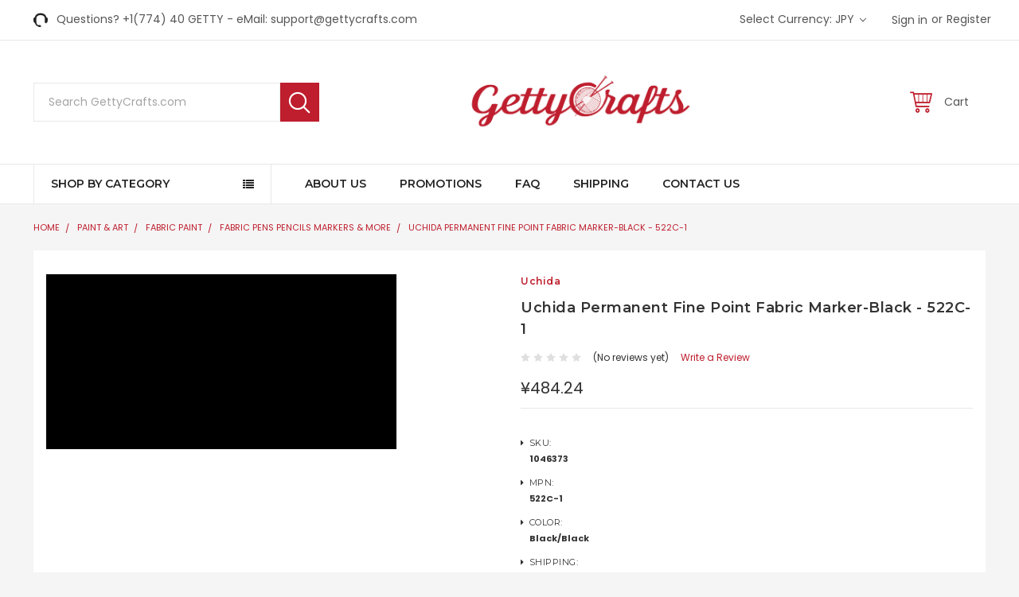

--- FILE ---
content_type: text/html; charset=UTF-8
request_url: https://gettycrafts.com/paint-more/fabric-paint-more/fabric-pens-pencils-markers-more/uchida-permanent-fine-point-fabric-marker-black-522c-1/?setCurrencyId=7
body_size: 39721
content:
<!DOCTYPE html>
<html class="no-js" lang="en">
    <head>
        <title>Uchida Permanent Fine Point Fabric Marker-Black - 522C-1 - GettyCrafts</title>
        <meta property="product:price:amount" content="484.24" /><meta property="product:price:currency" content="JPY" /><meta property="og:url" content="https://gettycrafts.com/paint-more/fabric-paint-more/fabric-pens-pencils-markers-more/uchida-permanent-fine-point-fabric-marker-black-522c-1/" /><meta property="og:site_name" content="GettyCrafts" /><meta name="description" content="UCHIDA-Pigmented Permanent Fine Point Fabric Marker.  Perfect for fine detail on most smooth fabrics for wearable art, fabric embellishments and home decor and the markers points bend and snap right back.  There is no need to heat set this odorless ink, it is fade resistant, dries instantly, is machine washable and the ink is also Chlorine resistant.  These markers are great for outlines on craft paint projects.  Available in a variety of colors: each sold separately.  Ink conforms to ASTM D4236.  Imported."><link rel='canonical' href='https://gettycrafts.com/paint-more/fabric-paint-more/fabric-pens-pencils-markers-more/uchida-permanent-fine-point-fabric-marker-black-522c-1/' /><meta name='platform' content='bigcommerce.stencil' /><meta property="og:type" content="product" />
<meta property="og:title" content="Uchida Permanent Fine Point Fabric Marker-Black - 522C-1" />
<meta property="og:description" content="UCHIDA-Pigmented Permanent Fine Point Fabric Marker.  Perfect for fine detail on most smooth fabrics for wearable art, fabric embellishments and home decor and the markers points bend and snap right back.  There is no need to heat set this odorless ink, it is fade resistant, dries instantly, is machine washable and the ink is also Chlorine resistant.  These markers are great for outlines on craft paint projects.  Available in a variety of colors: each sold separately.  Ink conforms to ASTM D4236.  Imported." />
<meta property="og:image" content="https://cdn11.bigcommerce.com/s-v21v2w4ehc/products/415677/images/1179626/132607CC-IT_IM__01679.1756359894.386.513.jpg?c=2" />
<meta property="fb:admins" content="joel@gettycrafts.com" />
<meta property="og:availability" content="instock" />
<meta property="pinterest:richpins" content="enabled" />
        
         
        <link href="https://cdn11.bigcommerce.com/s-v21v2w4ehc/product_images/favicon.png?t=1528717805" rel="shortcut icon">
        <meta name="viewport" content="width=device-width, initial-scale=1, maximum-scale=1">
        <link data-stencil-stylesheet href="https://cdn11.bigcommerce.com/s-v21v2w4ehc/stencil/5aefbde0-44da-0136-8c7a-0242ac110003/e/8964a540-31fb-013e-82c6-0e4d3d88a536/css/theme-c30e8500-a7c4-0138-3483-0242ac110018.css" rel="stylesheet">
        <link href="https://cdn11.bigcommerce.com/s-v21v2w4ehc/stencil/5aefbde0-44da-0136-8c7a-0242ac110003/e/8964a540-31fb-013e-82c6-0e4d3d88a536/custom.css" rel="stylesheet">
        <link href="https://fonts.googleapis.com/css?family=Poppins:400,500,600,700%7CLibre+Baskerville:400%7CMontserrat:400,600,600i,400i,700,700i&display=swap" rel="stylesheet">
        <script src="https://cdn11.bigcommerce.com/s-v21v2w4ehc/stencil/5aefbde0-44da-0136-8c7a-0242ac110003/e/8964a540-31fb-013e-82c6-0e4d3d88a536/modernizr-custom.js"></script>

        <!-- Start Tracking Code for analytics_googleanalytics4 -->

<script data-cfasync="false" src="https://cdn11.bigcommerce.com/shared/js/google_analytics4_bodl_subscribers-358423becf5d870b8b603a81de597c10f6bc7699.js" integrity="sha256-gtOfJ3Avc1pEE/hx6SKj/96cca7JvfqllWA9FTQJyfI=" crossorigin="anonymous"></script>
<script data-cfasync="false">
  (function () {
    window.dataLayer = window.dataLayer || [];

    function gtag(){
        dataLayer.push(arguments);
    }

    function initGA4(event) {
         function setupGtag() {
            function configureGtag() {
                gtag('js', new Date());
                gtag('set', 'developer_id.dMjk3Nj', true);
                gtag('config', 'G-FELNB8TGSC');
            }

            var script = document.createElement('script');

            script.src = 'https://www.googletagmanager.com/gtag/js?id=G-FELNB8TGSC';
            script.async = true;
            script.onload = configureGtag;

            document.head.appendChild(script);
        }

        setupGtag();

        if (typeof subscribeOnBodlEvents === 'function') {
            subscribeOnBodlEvents('G-FELNB8TGSC', false);
        }

        window.removeEventListener(event.type, initGA4);
    }

    

    var eventName = document.readyState === 'complete' ? 'consentScriptsLoaded' : 'DOMContentLoaded';
    window.addEventListener(eventName, initGA4, false);
  })()
</script>

<!-- End Tracking Code for analytics_googleanalytics4 -->


<script type="text/javascript" src="https://checkout-sdk.bigcommerce.com/v1/loader.js" defer ></script>
<script type="text/javascript">
var BCData = {"product_attributes":{"sku":"1046373","upc":"028617520117","mpn":"522C-1","gtin":"028617520117","weight":null,"base":true,"image":null,"price":{"without_tax":{"formatted":"\u00a5484.24","value":484.24,"currency":"JPY"},"tax_label":"Sales Tax\/VAT\/GST"},"out_of_stock_behavior":"label_option","out_of_stock_message":"","available_modifier_values":[],"in_stock_attributes":[],"stock":53,"instock":true,"stock_message":null,"purchasable":true,"purchasing_message":null,"call_for_price_message":null}};
</script>
<script>var _d_site = _d_site || '3089E3C0ED4B1CC0267E1E57';</script><script type='text/javascript'>
window.__lo_site_id = 119096;

	(function() {
		var wa = document.createElement('script'); wa.type = 'text/javascript'; wa.async = true;
		wa.src = 'https://d10lpsik1i8c69.cloudfront.net/w.js';
		var s = document.getElementsByTagName('script')[0]; s.parentNode.insertBefore(wa, s);
	  })();
	</script>
 <script data-cfasync="false" src="https://microapps.bigcommerce.com/bodl-events/1.9.4/index.js" integrity="sha256-Y0tDj1qsyiKBRibKllwV0ZJ1aFlGYaHHGl/oUFoXJ7Y=" nonce="" crossorigin="anonymous"></script>
 <script data-cfasync="false" nonce="">

 (function() {
    function decodeBase64(base64) {
       const text = atob(base64);
       const length = text.length;
       const bytes = new Uint8Array(length);
       for (let i = 0; i < length; i++) {
          bytes[i] = text.charCodeAt(i);
       }
       const decoder = new TextDecoder();
       return decoder.decode(bytes);
    }
    window.bodl = JSON.parse(decodeBase64("[base64]"));
 })()

 </script>

<script nonce="">
(function () {
    var xmlHttp = new XMLHttpRequest();

    xmlHttp.open('POST', 'https://bes.gcp.data.bigcommerce.com/nobot');
    xmlHttp.setRequestHeader('Content-Type', 'application/json');
    xmlHttp.send('{"store_id":"999940194","timezone_offset":"-4.0","timestamp":"2026-01-24T09:52:58.23032600Z","visit_id":"8c6f19f0-35c6-47e0-8c9f-ac6c1a0e9350","channel_id":1}');
})();
</script>

        

        
        
        
        
        <!-- snippet location htmlhead -->
		
		
<script src="https://ajax.googleapis.com/ajax/libs/jquery/3.2.1/jquery.min.js"></script>
<script>
	$(document).ready(function() {
		//alert('5252');
		if ( $(window).width() > 800 ) {
			$(".productView-price").removeClass("PriCeMoVE52");
		}
		else {
		$(".productView-price").addClass("PriCeMoVE52");
		}
	});
</script>		
<script>
	$(document).ready(function(){
		//alert('test52');
			$(".PriCeMoVE52").insertAfter(".form-increment");
			$(".PriCeMoVE52").insertAfter(".form-field--stock");
	});
</script>
<style>


/* ------- Product Page Css ---------*/
.productView-options .alertBox--error {
    float: left;
}
.productView-price.PriCeMoVE52 {
    float: left;
    width: 100%;
    border-bottom: 0px solid #000;
    font-size: initial;
    position: relative;
    top: 1rem;
}
.PriCeMoVE52 .price--withoutTax {
    font-weight: 700;
	font-size: 20px;
    color: green;
}
.PriCeMoVE52 .price-section--saving {
    /*color: green; */
    font-weight: 500;
}
</style>
		
    </head>
    <body class="emthemesModez-productUniform">
        <!-- snippet location header -->
        <div class="icons-svg-sprite"><svg xmlns="http://www.w3.org/2000/svg"><defs> <path id="stumbleupon-path-1" d="M0,0.0749333333 L31.9250667,0.0749333333 L31.9250667,31.984 L0,31.984"/> </defs><symbol viewBox="0 0 24 24" id="icon-add"><path d="M19 13h-6v6h-2v-6H5v-2h6V5h2v6h6v2z"/></symbol><symbol viewBox="0 0 36 36" id="icon-arrow-down"> <path d="M16.5 6v18.26l-8.38-8.38-2.12 2.12 12 12 12-12-2.12-2.12-8.38 8.38v-18.26h-3z"/> </symbol><symbol viewBox="0 0 12 8" id="icon-chevron-down"><path d="M6 6.174l5.313-4.96.23-.214.457.427-.23.214-5.51 5.146L6.03 7 6 6.972 5.97 7l-.23-.214L.23 1.64 0 1.428.458 1l.23.214L6 6.174z" stroke-linecap="square" fill-rule="evenodd"/></symbol><symbol viewBox="0 0 24 24" id="icon-chevron-left"><path d="M15.41 7.41L14 6l-6 6 6 6 1.41-1.41L10.83 12z"/></symbol><symbol viewBox="0 0 24 24" id="icon-chevron-right"><path d="M10 6L8.59 7.41 13.17 12l-4.58 4.59L10 18l6-6z"/></symbol><symbol viewBox="0 0 24 24" id="icon-close"><path d="M19 6.41L17.59 5 12 10.59 6.41 5 5 6.41 10.59 12 5 17.59 6.41 19 12 13.41 17.59 19 19 17.59 13.41 12z"/></symbol><symbol viewBox="0 0 28 28" id="icon-envelope"> <path d="M0 23.5v-12.406q0.688 0.766 1.578 1.359 5.656 3.844 7.766 5.391 0.891 0.656 1.445 1.023t1.477 0.75 1.719 0.383h0.031q0.797 0 1.719-0.383t1.477-0.75 1.445-1.023q2.656-1.922 7.781-5.391 0.891-0.609 1.563-1.359v12.406q0 1.031-0.734 1.766t-1.766 0.734h-23q-1.031 0-1.766-0.734t-0.734-1.766zM0 6.844q0-1.219 0.648-2.031t1.852-0.812h23q1.016 0 1.758 0.734t0.742 1.766q0 1.234-0.766 2.359t-1.906 1.922q-5.875 4.078-7.313 5.078-0.156 0.109-0.664 0.477t-0.844 0.594-0.812 0.508-0.898 0.422-0.781 0.141h-0.031q-0.359 0-0.781-0.141t-0.898-0.422-0.812-0.508-0.844-0.594-0.664-0.477q-1.422-1-4.094-2.852t-3.203-2.227q-0.969-0.656-1.828-1.805t-0.859-2.133z"/> </symbol><symbol viewBox="0 0 32 32" id="icon-facebook"> <path d="M2.428 0.41c-0.936 0-1.695 0.753-1.695 1.682v27.112c0 0.929 0.759 1.682 1.695 1.682h14.709v-11.802h-4.002v-4.599h4.002v-3.392c0-3.936 2.423-6.080 5.961-6.080 1.695 0 3.152 0.125 3.576 0.181v4.114l-2.454 0.001c-1.924 0-2.297 0.907-2.297 2.239v2.937h4.59l-0.598 4.599h-3.992v11.802h7.826c0.936 0 1.695-0.753 1.695-1.682v-27.112c0-0.929-0.759-1.682-1.695-1.682h-27.321z"/> </symbol><symbol viewBox="0 0 20 28" id="icon-google"> <path d="M1.734 21.156q0-1.266 0.695-2.344t1.852-1.797q2.047-1.281 6.312-1.563-0.5-0.641-0.742-1.148t-0.242-1.148q0-0.625 0.328-1.328-0.719 0.063-1.062 0.063-2.312 0-3.898-1.508t-1.586-3.82q0-1.281 0.562-2.484t1.547-2.047q1.188-1.031 2.844-1.531t3.406-0.5h6.516l-2.141 1.375h-2.063q1.172 0.984 1.766 2.078t0.594 2.5q0 1.125-0.383 2.023t-0.93 1.453-1.086 1.016-0.922 0.961-0.383 1.031q0 0.562 0.5 1.102t1.203 1.062 1.414 1.148 1.211 1.625 0.5 2.219q0 1.422-0.766 2.703-1.109 1.906-3.273 2.805t-4.664 0.898q-2.063 0-3.852-0.648t-2.695-2.148q-0.562-0.922-0.562-2.047zM4.641 20.438q0 0.875 0.367 1.594t0.953 1.18 1.359 0.781 1.563 0.453 1.586 0.133q0.906 0 1.742-0.203t1.547-0.609 1.141-1.141 0.43-1.703q0-0.391-0.109-0.766t-0.227-0.656-0.422-0.648-0.461-0.547-0.602-0.539-0.57-0.453-0.648-0.469-0.57-0.406q-0.25-0.031-0.766-0.031-0.828 0-1.633 0.109t-1.672 0.391-1.516 0.719-1.070 1.164-0.422 1.648zM6.297 4.906q0 0.719 0.156 1.523t0.492 1.609 0.812 1.445 1.172 1.047 1.508 0.406q0.578 0 1.211-0.258t1.023-0.68q0.828-0.875 0.828-2.484 0-0.922-0.266-1.961t-0.75-2.016-1.313-1.617-1.828-0.641q-0.656 0-1.289 0.305t-1.039 0.82q-0.719 0.922-0.719 2.5z"/> </symbol><symbol viewBox="0 0 32 32" id="icon-instagram"> <path d="M25.522709,13.5369502 C25.7256898,14.3248434 25.8455558,15.1480745 25.8455558,15.9992932 C25.8455558,21.4379334 21.4376507,25.8455558 15.9998586,25.8455558 C10.5623493,25.8455558 6.15416148,21.4379334 6.15416148,15.9992932 C6.15416148,15.1480745 6.27459295,14.3248434 6.4775737,13.5369502 L3.6915357,13.5369502 L3.6915357,27.0764447 C3.6915357,27.7552145 4.24280653,28.3062027 4.92355534,28.3062027 L27.0764447,28.3062027 C27.7571935,28.3062027 28.3084643,27.7552145 28.3084643,27.0764447 L28.3084643,13.5369502 L25.522709,13.5369502 Z M27.0764447,3.6915357 L23.384909,3.6915357 C22.7050083,3.6915357 22.1543028,4.24280653 22.1543028,4.92214183 L22.1543028,8.61509104 C22.1543028,9.29442633 22.7050083,9.84569717 23.384909,9.84569717 L27.0764447,9.84569717 C27.7571935,9.84569717 28.3084643,9.29442633 28.3084643,8.61509104 L28.3084643,4.92214183 C28.3084643,4.24280653 27.7571935,3.6915357 27.0764447,3.6915357 Z M9.84597988,15.9992932 C9.84597988,19.3976659 12.6009206,22.1537374 15.9998586,22.1537374 C19.3987967,22.1537374 22.1543028,19.3976659 22.1543028,15.9992932 C22.1543028,12.6003551 19.3987967,9.84569717 15.9998586,9.84569717 C12.6009206,9.84569717 9.84597988,12.6003551 9.84597988,15.9992932 Z M3.6915357,31.9997173 C1.65296441,31.9997173 0,30.3461875 0,28.3062027 L0,3.6915357 C0,1.6526817 1.65296441,0 3.6915357,0 L28.3084643,0 C30.3473183,0 32,1.6526817 32,3.6915357 L32,28.3062027 C32,30.3461875 30.3473183,31.9997173 28.3084643,31.9997173 L3.6915357,31.9997173 Z" id="instagram-Imported-Layers" sketch:type="MSShapeGroup"/> </symbol><symbol viewBox="0 0 24 24" id="icon-keyboard-arrow-down"><path d="M7.41 7.84L12 12.42l4.59-4.58L18 9.25l-6 6-6-6z"/></symbol><symbol viewBox="0 0 24 24" id="icon-keyboard-arrow-up"><path d="M7.41 15.41L12 10.83l4.59 4.58L18 14l-6-6-6 6z"/></symbol><symbol viewBox="0 0 32 32" id="icon-linkedin"> <path d="M27.2684444,27.2675556 L22.5226667,27.2675556 L22.5226667,19.8408889 C22.5226667,18.0702222 22.4924444,15.792 20.0568889,15.792 C17.5866667,15.792 17.2097778,17.7217778 17.2097778,19.7146667 L17.2097778,27.2675556 L12.4693333,27.2675556 L12.4693333,11.9964444 L17.0186667,11.9964444 L17.0186667,14.0844444 L17.0844444,14.0844444 C17.7173333,12.8835556 19.2657778,11.6177778 21.5742222,11.6177778 C26.3804444,11.6177778 27.2684444,14.7795556 27.2684444,18.8924444 L27.2684444,27.2675556 L27.2684444,27.2675556 Z M7.11822222,9.91022222 C5.59377778,9.91022222 4.36444444,8.67733333 4.36444444,7.15733333 C4.36444444,5.63822222 5.59377778,4.40533333 7.11822222,4.40533333 C8.63644444,4.40533333 9.86844444,5.63822222 9.86844444,7.15733333 C9.86844444,8.67733333 8.63644444,9.91022222 7.11822222,9.91022222 L7.11822222,9.91022222 Z M4.74133333,11.9964444 L9.49244444,11.9964444 L9.49244444,27.2675556 L4.74133333,27.2675556 L4.74133333,11.9964444 Z M29.632,0 L2.36,0 C1.05777778,0 0,1.03288889 0,2.30755556 L0,29.6906667 C0,30.9653333 1.05777778,32 2.36,32 L29.632,32 C30.9368889,32 31.9991111,30.9653333 31.9991111,29.6906667 L31.9991111,2.30755556 C31.9991111,1.03288889 30.9368889,0 29.632,0 L29.632,0 Z" id="linkedin-Fill-4"/> </symbol><symbol viewBox="0 0 70 32" id="icon-logo-american-express"> <path d="M69.102 17.219l0.399 9.094c-0.688 0.313-3.285 1.688-4.26 1.688h-4.788v-0.656c-0.546 0.438-1.549 0.656-2.467 0.656h-15.053v-2.466c0-0.344-0.057-0.344-0.345-0.344h-0.257v2.81h-4.961v-2.924c-0.832 0.402-1.749 0.402-2.581 0.402h-0.544v2.523h-6.050l-1.434-1.656-1.577 1.656h-9.72v-10.781h9.892l1.405 1.663 1.548-1.663h6.652c0.775 0 2.037 0.115 2.581 0.66v-0.66h5.936c0.602 0 1.749 0.115 2.523 0.66v-0.66h8.946v0.66c0.516-0.43 1.433-0.66 2.265-0.66h4.988v0.66c0.546-0.372 1.32-0.66 2.323-0.66h4.578zM34.905 23.871c1.577 0 3.183-0.43 3.183-2.581 0-2.093-1.635-2.523-3.069-2.523h-5.878l-2.38 2.523-2.236-2.523h-7.427v7.67h7.312l2.351-2.509 2.266 2.509h3.556v-2.566h2.322zM46.001 23.556c-0.172-0.23-0.487-0.516-0.946-0.66 0.516-0.172 1.318-0.832 1.318-2.036 0-0.889-0.315-1.377-0.917-1.721-0.602-0.315-1.319-0.372-2.266-0.372h-4.215v7.67h1.864v-2.796h1.978c0.66 0 1.032 0.058 1.319 0.344 0.316 0.373 0.316 1.032 0.316 1.548v0.903h1.836v-1.477c0-0.688-0.058-1.032-0.288-1.405zM53.571 20.373v-1.605h-6.136v7.67h6.136v-1.563h-4.33v-1.549h4.244v-1.548h-4.244v-1.405h4.33zM58.245 26.438c1.864 0 2.926-0.759 2.926-2.393 0-0.774-0.23-1.262-0.545-1.664-0.459-0.372-1.119-0.602-2.151-0.602h-1.004c-0.258 0-0.487-0.057-0.717-0.115-0.201-0.086-0.373-0.258-0.373-0.545 0-0.258 0.058-0.43 0.287-0.602 0.143-0.115 0.373-0.115 0.717-0.115h3.383v-1.634h-3.671c-1.978 0-2.638 1.204-2.638 2.294 0 2.438 2.151 2.322 3.842 2.38 0.344 0 0.544 0.058 0.66 0.173 0.115 0.086 0.23 0.315 0.23 0.544 0 0.201-0.115 0.373-0.23 0.488-0.173 0.115-0.373 0.172-0.717 0.172h-3.555v1.62h3.555zM65.442 26.439c1.864 0 2.924-0.76 2.924-2.394 0-0.774-0.229-1.262-0.544-1.664-0.459-0.372-1.119-0.602-2.151-0.602h-1.003c-0.258 0-0.488-0.057-0.718-0.115-0.201-0.086-0.373-0.258-0.373-0.545 0-0.258 0.115-0.43 0.287-0.602 0.144-0.115 0.373-0.115 0.717-0.115h3.383v-1.634h-3.671c-1.921 0-2.638 1.204-2.638 2.294 0 2.438 2.151 2.322 3.842 2.38 0.344 0 0.544 0.058 0.66 0.174 0.115 0.086 0.229 0.315 0.229 0.544 0 0.201-0.114 0.373-0.229 0.488s-0.373 0.172-0.717 0.172h-3.556v1.62h3.556zM43.966 20.518c0.23 0.115 0.373 0.344 0.373 0.659 0 0.344-0.143 0.602-0.373 0.774-0.287 0.115-0.545 0.115-0.889 0.115l-2.237 0.058v-1.749h2.237c0.344 0 0.659 0 0.889 0.143zM36.108 8.646c-0.287 0.172-0.544 0.172-0.918 0.172h-2.265v-1.692h2.265c0.316 0 0.688 0 0.918 0.114 0.23 0.144 0.344 0.374 0.344 0.718 0 0.315-0.114 0.602-0.344 0.689zM50.789 6.839l1.262 3.039h-2.523zM30.775 25.792l-2.838-3.183 2.838-3.011v6.193zM35.019 20.373c0.66 0 1.090 0.258 1.090 0.918s-0.43 1.032-1.090 1.032h-2.437v-1.95h2.437zM5.773 9.878l1.291-3.039 1.262 3.039h-2.552zM18.905 20.372l4.616 0 2.036 2.237-2.093 2.265h-4.559v-1.549h4.071v-1.548h-4.071v-1.405zM19.077 13.376l-0.545 1.377h-3.24l-0.546-1.319v1.319h-6.222l-0.66-1.749h-1.577l-0.717 1.749h-5.572l2.389-5.649 2.237-5.104h4.789l0.659 1.262v-1.262h5.591l1.262 2.724 1.233-2.724h17.835c0.832 0 1.548 0.143 2.093 0.602v-0.602h4.903v0.602c0.803-0.459 1.864-0.602 3.068-0.602h7.082l0.66 1.262v-1.262h5.218l0.775 1.262v-1.262h5.103v10.753h-5.161l-1.003-1.635v1.635h-6.423l-0.717-1.749h-1.577l-0.717 1.749h-3.355c-1.318 0-2.294-0.316-2.954-0.659v0.659h-7.971v-2.466c0-0.344-0.057-0.402-0.286-0.402h-0.258v2.867h-15.398v-1.377zM43.363 6.409c-0.832 0.831-0.975 1.864-1.004 3.011 0 1.377 0.344 2.266 0.947 2.925 0.659 0.66 1.806 0.86 2.695 0.86h2.151l0.716-1.692h3.843l0.717 1.692h3.727v-5.763l3.47 5.763h2.638v-7.684h-1.892v5.333l-3.24-5.333h-2.839v7.254l-3.096-7.254h-2.724l-2.638 6.050h-0.832c-0.487 0-1.003-0.115-1.262-0.373-0.344-0.402-0.488-1.004-0.488-1.836 0-0.803 0.144-1.405 0.488-1.748 0.373-0.316 0.774-0.431 1.434-0.431h1.749v-1.663h-1.749c-1.262 0-2.265 0.286-2.81 0.889zM39.579 5.52v7.684h1.863v-7.684h-1.863zM31.12 5.52l-0 7.685h1.806v-2.781h1.979c0.66 0 1.090 0.057 1.376 0.315 0.316 0.401 0.258 1.061 0.258 1.491v0.975h1.892v-1.519c0-0.66-0.057-1.004-0.344-1.377-0.172-0.229-0.487-0.488-0.889-0.659 0.516-0.23 1.319-0.832 1.319-2.036 0-0.889-0.373-1.377-0.976-1.75-0.602-0.344-1.262-0.344-2.208-0.344h-4.215zM23.636 5.521v7.685h6.165v-1.577h-4.301v-1.549h4.244v-1.577h-4.244v-1.377h4.301v-1.606h-6.165zM16.124 13.205h1.577l2.695-6.021v6.021h1.864v-7.684h-3.011l-2.265 5.219-2.409-5.219h-2.953v7.254l-3.154-7.254h-2.724l-3.297 7.684h1.978l0.688-1.692h3.871l0.688 1.692h3.756v-6.021z"/> </symbol><symbol viewBox="0 0 95 32" id="icon-logo-discover"> <path d="M50.431 8.059c4.546 0 8.092 3.49 8.092 7.936 0 4.471-3.571 7.961-8.093 7.961-4.638 0-8.115-3.444-8.115-8.051 0-4.334 3.635-7.845 8.115-7.845zM4.362 8.345c4.811 0 8.168 3.133 8.168 7.64 0 2.247-1.028 4.422-2.761 5.864-1.461 1.214-3.126 1.761-5.429 1.761h-4.339v-15.265h4.362zM7.832 19.81c1.027-0.912 1.639-2.379 1.639-3.847 0-1.464-0.612-2.882-1.639-3.798-0.984-0.892-2.146-1.235-4.065-1.235h-0.797v10.096h0.797c1.919 0 3.127-0.367 4.065-1.216zM13.9 23.611v-15.265h2.965v15.265h-2.965zM24.123 14.201c3.378 1.238 4.379 2.338 4.379 4.764 0 2.952-2.166 5.015-5.247 5.015-2.261 0-3.904-0.896-5.271-2.907l1.914-1.856c0.685 1.328 1.825 2.036 3.24 2.036 1.325 0 2.308-0.915 2.308-2.152 0-0.641-0.298-1.189-0.891-1.578-0.297-0.187-0.889-0.46-2.054-0.87-2.784-1.010-3.742-2.085-3.742-4.192 0-2.493 2.055-4.371 4.745-4.371 1.667 0 3.196 0.571 4.473 1.696l-1.549 2.033c-0.778-0.867-1.508-1.233-2.398-1.233-1.28 0-2.213 0.732-2.213 1.694 0 0.821 0.525 1.258 2.307 1.921zM29.438 15.986c0-4.436 3.605-7.985 8.101-7.985 1.278 0 2.352 0.273 3.653 0.935v3.504c-1.233-1.213-2.308-1.717-3.72-1.717-2.787 0-4.976 2.313-4.976 5.241 0 3.092 2.123 5.267 5.112 5.267 1.347 0 2.397-0.48 3.585-1.671v3.504c-1.347 0.638-2.443 0.892-3.72 0.892-4.519 0-8.034-3.478-8.034-7.97zM65.239 18.601l4.11-10.254h3.216l-6.573 15.655h-1.596l-6.46-15.655h3.24zM73.914 23.612v-15.265h8.418v2.585h-5.453v3.388h5.244v2.585h-5.244v4.123h5.453v2.584h-8.418zM94.081 12.852c0 2.336-1.23 3.87-3.469 4.329l4.794 6.43h-3.651l-4.105-6.135h-0.388v6.135h-2.969v-15.265h4.404c3.425 0 5.384 1.645 5.384 4.506zM88.125 15.372c1.9 0 2.903-0.827 2.903-2.359 0-1.486-1.004-2.266-2.856-2.266h-0.911v4.626h0.863z"/> </symbol><symbol viewBox="0 0 54 32" id="icon-logo-mastercard"> <path d="M48.366 15.193c0.6 0 0.9 0.437 0.9 1.282 0 1.281-0.546 2.209-1.337 2.209-0.6 0-0.9-0.436-0.9-1.31 0-1.281 0.573-2.182 1.337-2.182zM38.276 18.275c0-0.655 0.491-1.009 1.472-1.009 0.109 0 0.191 0.027 0.382 0.027-0.027 0.982-0.545 1.636-1.227 1.636-0.382 0-0.628-0.245-0.628-0.655zM26.278 15.848c0 0.082-0 0.192-0 0.327h-1.909c0.164-0.763 0.545-1.173 1.091-1.173 0.518 0 0.818 0.3 0.818 0.845zM38.060 0.002c8.838 0 16.003 7.165 16.003 16.002s-7.165 15.999-16.003 15.999c-3.834 0-7.324-1.344-10.080-3.594 2.102-2.031 3.707-4.567 4.568-7.44h-1.33c-0.833 2.553-2.297 4.807-4.199 6.627-1.892-1.816-3.342-4.078-4.172-6.62h-1.33c0.858 2.856 2.435 5.401 4.521 7.432-2.749 2.219-6.223 3.594-10.036 3.594-8.837 0-16.002-7.163-16.002-15.999s7.164-16.001 16.002-16.001c3.814 0 7.287 1.377 10.036 3.603-2.087 2.023-3.664 4.568-4.521 7.424h1.33c0.83-2.542 2.28-4.804 4.172-6.607 1.903 1.808 3.367 4.060 4.199 6.614h1.33c-0.861-2.872-2.466-5.413-4.568-7.443 2.757-2.249 6.246-3.592 10.080-3.592zM7.217 20.213h1.691l1.336-8.044h-2.672l-1.637 4.99-0.082-4.99h-2.454l-1.336 8.044h1.582l1.037-6.135 0.136 6.135h1.173l2.209-6.189zM14.47 19.477l0.054-0.408 0.382-2.318c0.109-0.736 0.136-0.982 0.136-1.309 0-1.254-0.791-1.909-2.263-1.909-0.627 0-1.2 0.082-2.045 0.327l-0.246 1.473 0.163-0.028 0.246-0.081c0.382-0.109 0.928-0.164 1.418-0.164 0.79 0 1.091 0.164 1.091 0.6 0 0.109 0 0.191-0.055 0.409-0.273-0.027-0.518-0.054-0.709-0.054-1.909 0-2.999 0.927-2.999 2.536 0 1.064 0.627 1.773 1.554 1.773 0.791 0 1.364-0.246 1.8-0.791l-0.027 0.682h1.418l0.027-0.164 0.027-0.246zM17.988 16.314c-0.736-0.327-0.819-0.409-0.819-0.709 0-0.355 0.3-0.519 0.845-0.519 0.328 0 0.791 0.028 1.227 0.082l0.246-1.5c-0.436-0.082-1.118-0.137-1.5-0.137-1.909 0-2.59 1.009-2.563 2.208 0 0.818 0.382 1.391 1.282 1.828 0.709 0.327 0.818 0.436 0.818 0.709 0 0.409-0.3 0.6-0.982 0.6-0.518 0-0.982-0.082-1.527-0.245l-0.246 1.5 0.082 0.027 0.3 0.054c0.109 0.027 0.246 0.055 0.464 0.055 0.382 0.054 0.709 0.054 0.928 0.054 1.8 0 2.645-0.682 2.645-2.181 0-0.9-0.354-1.418-1.2-1.828zM21.75 18.741c-0.409 0-0.573-0.136-0.573-0.464 0-0.082 0-0.164 0.027-0.273l0.463-2.726h0.873l0.218-1.609h-0.873l0.191-0.982h-1.691l-0.737 4.472-0.082 0.518-0.109 0.654c-0.027 0.191-0.055 0.409-0.055 0.573 0 0.954 0.491 1.445 1.364 1.445 0.382 0 0.764-0.055 1.227-0.218l0.218-1.445c-0.109 0.054-0.273 0.054-0.464 0.054zM25.732 18.851c-0.982 0-1.5-0.381-1.5-1.145 0-0.055 0-0.109 0.027-0.191h3.382c0.163-0.682 0.218-1.145 0.218-1.636 0-1.446-0.9-2.373-2.318-2.373-1.718 0-2.973 1.663-2.973 3.899 0 1.936 0.982 2.945 2.89 2.945 0.628 0 1.173-0.082 1.773-0.273l0.273-1.636c-0.6 0.3-1.145 0.409-1.773 0.409zM31.158 15.524h0.109c0.164-0.79 0.382-1.363 0.655-1.881l-0.055-0.027h-0.164c-0.573 0-0.9 0.273-1.418 1.064l0.164-1.009h-1.554l-1.064 6.544h1.718c0.627-4.008 0.791-4.69 1.609-4.69zM36.122 20.133l0.3-1.827c-0.545 0.273-1.036 0.409-1.445 0.409-1.009 0-1.609-0.737-1.609-1.963 0-1.773 0.9-3.027 2.182-3.027 0.491 0 0.928 0.136 1.528 0.436l0.3-1.745c-0.163-0.054-0.218-0.082-0.436-0.163l-0.682-0.164c-0.218-0.054-0.491-0.082-0.791-0.082-2.263 0-3.845 2.018-3.845 4.88 0 2.155 1.146 3.491 3 3.491 0.463 0 0.872-0.082 1.5-0.246zM41.521 19.069l0.355-2.318c0.136-0.736 0.136-0.982 0.136-1.309 0-1.254-0.763-1.909-2.236-1.909-0.627 0-1.2 0.082-2.045 0.327l-0.246 1.473 0.164-0.028 0.218-0.081c0.382-0.109 0.955-0.164 1.446-0.164 0.791 0 1.091 0.164 1.091 0.6 0 0.109-0.027 0.191-0.082 0.409-0.246-0.027-0.491-0.054-0.682-0.054-1.909 0-3 0.927-3 2.536 0 1.064 0.627 1.773 1.555 1.773 0.791 0 1.363-0.246 1.8-0.791l-0.028 0.682h1.418v-0.164l0.027-0.246 0.054-0.327zM43.648 20.214c0.627-4.008 0.791-4.69 1.608-4.69h0.109c0.164-0.79 0.382-1.363 0.655-1.881l-0.055-0.027h-0.164c-0.572 0-0.9 0.273-1.418 1.064l0.164-1.009h-1.554l-1.037 6.544h1.691zM48.829 20.214l1.608 0 1.309-8.044h-1.691l-0.382 2.291c-0.464-0.6-0.955-0.9-1.637-0.9-1.5 0-2.782 1.854-2.782 4.035 0 1.636 0.818 2.7 2.073 2.7 0.627 0 1.118-0.218 1.582-0.709zM11.306 18.279c0-0.655 0.492-1.009 1.447-1.009 0.136 0 0.218 0.027 0.382 0.027-0.027 0.982-0.518 1.636-1.228 1.636-0.382 0-0.6-0.245-0.6-0.655z"/> </symbol><symbol viewBox="0 0 57 32" id="icon-logo-paypal"> <path d="M47.11 10.477c2.211-0.037 4.633 0.618 4.072 3.276l-1.369 6.263h-3.159l0.211-0.947c-1.72 1.712-6.038 1.821-5.335-2.111 0.491-2.294 2.878-3.023 6.423-3.023 0.246-1.020-0.457-1.274-1.65-1.238s-2.633 0.437-3.089 0.655l0.281-2.293c0.913-0.182 2.106-0.583 3.615-0.583zM47.32 16.885c0.069-0.291 0.106-0.547 0.176-0.838h-0.773c-0.596 0-1.579 0.146-1.931 0.765-0.456 0.728 0.177 1.348 0.878 1.311 0.807-0.037 1.474-0.401 1.65-1.238zM53.883 8h3.242l-2.646 12.016h-3.209zM39.142 8.037c1.689 0 3.729 1.274 3.131 4.077-0.528 2.476-2.498 3.933-4.89 3.933h-2.428l-0.879 3.969h-3.412l2.603-11.979h5.874zM39.037 12.114c0.211-0.911-0.317-1.638-1.197-1.638h-1.689l-0.704 3.277h1.583c0.88 0 1.795-0.728 2.006-1.638zM16.346 10.476c2.184-0.037 4.611 0.618 4.056 3.276l-1.352 6.262h-3.155l0.208-0.947c-1.664 1.712-5.929 1.821-5.235-2.111 0.486-2.294 2.844-3.023 6.345-3.023 0.208-1.020-0.485-1.274-1.664-1.238s-2.601 0.437-3.017 0.655l0.277-2.293c0.867-0.182 2.046-0.583 3.537-0.583zM16.589 16.885c0.035-0.291 0.104-0.547 0.173-0.838h-0.797c-0.555 0-1.525 0.146-1.872 0.765-0.451 0.728 0.138 1.348 0.832 1.311 0.797-0.037 1.491-0.401 1.664-1.238zM28.528 10.648l3.255-0-7.496 13.351h-3.528l2.306-3.925-1.289-9.426h3.156l0.508 5.579zM8.499 8.036c1.728 0 3.738 1.274 3.139 4.077-0.529 2.476-2.504 3.933-4.867 3.933h-2.468l-0.847 3.969h-3.456l2.609-11.979h5.89zM8.393 12.114c0.247-0.911-0.317-1.638-1.164-1.638h-1.693l-0.741 3.277h1.623c0.882 0 1.763-0.728 1.975-1.638z"/> </symbol><symbol viewBox="0 0 49 32" id="icon-logo-visa"> <path d="M14.059 10.283l4.24-0-6.302 15.472-4.236 0.003-3.259-12.329c2.318 0.952 4.379 3.022 5.219 5.275l0.42 2.148zM17.416 25.771l2.503-15.501h4.001l-2.503 15.501h-4.002zM31.992 16.494c2.31 1.106 3.375 2.444 3.362 4.211-0.032 3.217-2.765 5.295-6.97 5.295-1.796-0.020-3.526-0.394-4.459-0.826l0.56-3.469 0.515 0.246c1.316 0.579 2.167 0.814 3.769 0.814 1.151 0 2.385-0.476 2.396-1.514 0.007-0.679-0.517-1.165-2.077-1.924-1.518-0.74-3.53-1.983-3.505-4.211 0.024-3.012 2.809-5.116 6.765-5.116 1.55 0 2.795 0.339 3.586 0.651l-0.542 3.36-0.359-0.178c-0.74-0.314-1.687-0.617-2.995-0.595-1.568 0-2.293 0.689-2.293 1.333-0.010 0.728 0.848 1.204 2.246 1.923zM46.199 10.285l3.239 15.49h-3.714s-0.368-1.782-0.488-2.322c-0.583 0-4.667-0.008-5.125-0.008-0.156 0.42-0.841 2.331-0.841 2.331h-4.205l5.944-14.205c0.419-1.011 1.138-1.285 2.097-1.285h3.093zM41.263 20.274c0.781 0 2.698 0 3.322 0-0.159-0.775-0.927-4.474-0.927-4.474l-0.27-1.337c-0.202 0.581-0.554 1.52-0.531 1.479 0 0-1.262 3.441-1.594 4.332zM9.723 18.702c-1.648-4.573-5.284-6.991-9.723-8.109l0.053-0.322h6.453c0.87 0.034 1.573 0.326 1.815 1.308z"/> </symbol><symbol viewBox="0 0 34 32" id="icon-pinterest"> <path d="M1.356 15.647c0 6.24 3.781 11.6 9.192 13.957-0.043-1.064-0.008-2.341 0.267-3.499 0.295-1.237 1.976-8.303 1.976-8.303s-0.491-0.973-0.491-2.411c0-2.258 1.319-3.945 2.962-3.945 1.397 0 2.071 1.041 2.071 2.288 0 1.393-0.895 3.477-1.356 5.408-0.385 1.616 0.817 2.935 2.424 2.935 2.909 0 4.869-3.708 4.869-8.101 0-3.34-2.267-5.839-6.39-5.839-4.658 0-7.56 3.447-7.56 7.297 0 1.328 0.394 2.264 1.012 2.989 0.284 0.333 0.324 0.467 0.221 0.849-0.074 0.28-0.243 0.955-0.313 1.223-0.102 0.386-0.417 0.524-0.769 0.381-2.145-0.869-3.145-3.201-3.145-5.822 0-4.329 3.679-9.519 10.975-9.519 5.863 0 9.721 4.21 9.721 8.729 0 5.978-3.349 10.443-8.285 10.443-1.658 0-3.217-0.889-3.751-1.899 0 0-0.892 3.511-1.080 4.189-0.325 1.175-0.963 2.349-1.546 3.264 1.381 0.405 2.84 0.625 4.352 0.625 8.48 0 15.355-6.822 15.355-15.238s-6.876-15.238-15.355-15.238c-8.48 0-15.356 6.822-15.356 15.238z"/> </symbol><symbol viewBox="0 0 26 28" id="icon-print"> <path d="M0 21.5v-6.5q0-1.234 0.883-2.117t2.117-0.883h1v-8.5q0-0.625 0.438-1.062t1.062-0.438h10.5q0.625 0 1.375 0.313t1.188 0.75l2.375 2.375q0.438 0.438 0.75 1.188t0.313 1.375v4h1q1.234 0 2.117 0.883t0.883 2.117v6.5q0 0.203-0.148 0.352t-0.352 0.148h-3.5v2.5q0 0.625-0.438 1.062t-1.062 0.438h-15q-0.625 0-1.062-0.438t-0.438-1.062v-2.5h-3.5q-0.203 0-0.352-0.148t-0.148-0.352zM6 24h14v-4h-14v4zM6 14h14v-6h-2.5q-0.625 0-1.062-0.438t-0.438-1.062v-2.5h-10v10zM22 15q0 0.406 0.297 0.703t0.703 0.297 0.703-0.297 0.297-0.703-0.297-0.703-0.703-0.297-0.703 0.297-0.297 0.703z"/> </symbol><symbol viewBox="0 0 24 24" id="icon-remove"><path d="M19 13H5v-2h14v2z"/></symbol><symbol viewBox="0 0 32 32" id="icon-rss"> <path d="M-0.465347858,2.01048219 C-0.465347858,2.01048219 28.7009958,0.574406533 31,31.3201126 L25.1092027,31.3201126 C25.1092027,31.3201126 26.2597741,8.90749482 -0.465347858,6.89506416 L-0.465347858,2.01048219 L-0.465347858,2.01048219 Z M-0.465347858,12.2127144 C-0.465347858,12.2127144 16.6328276,11.6363594 19.9369779,31.3201126 L14.0472499,31.3201126 C14.0472499,31.3201126 13.3297467,19.6839434 -0.465347858,17.0940884 L-0.465347858,12.2127144 L-0.465347858,12.2127144 Z M2.73614917,25.0304648 C4.79776783,25.0304648 6.47229834,26.7007181 6.47229834,28.766614 C6.47229834,30.8282326 4.79776783,32.5016938 2.73614917,32.5016938 C0.6723919,32.5016938 -1,30.8293019 -1,28.766614 C-1,26.7017874 0.6723919,25.0304648 2.73614917,25.0304648 Z" id="rss-Shape"/> </symbol><symbol viewBox="0 0 26 28" id="icon-star"> <path d="M0 10.109q0-0.578 0.875-0.719l7.844-1.141 3.516-7.109q0.297-0.641 0.766-0.641t0.766 0.641l3.516 7.109 7.844 1.141q0.875 0.141 0.875 0.719 0 0.344-0.406 0.75l-5.672 5.531 1.344 7.812q0.016 0.109 0.016 0.313 0 0.328-0.164 0.555t-0.477 0.227q-0.297 0-0.625-0.187l-7.016-3.687-7.016 3.687q-0.344 0.187-0.625 0.187-0.328 0-0.492-0.227t-0.164-0.555q0-0.094 0.031-0.313l1.344-7.812-5.688-5.531q-0.391-0.422-0.391-0.75z"/> </symbol><symbol viewBox="0 0 32 32" id="icon-stumbleupon">  <mask id="stumbleupon-mask-2" sketch:name="Clip 2"> <use xlink:href="#stumbleupon-path-1"/> </mask> <path d="M31.9250667,16.0373333 C31.9250667,24.8533333 24.7784,32 15.9624,32 C7.14666667,32 0,24.8533333 0,16.0373333 C0,7.2216 7.14666667,0.0749333333 15.9624,0.0749333333 C24.7784,0.0749333333 31.9250667,7.2216 31.9250667,16.0373333 Z M21.9205547,16.3600826 L21.9205547,18.9857015 C21.9205547,19.5214765 21.494073,19.9558236 20.968,19.9558236 C20.441927,19.9558236 20.0154453,19.5214765 20.0154453,18.9857015 L20.0154453,16.4101275 L18.1823358,16.9675798 L16.9525547,16.3839008 L16.9525547,18.9383327 C16.9717372,21.1844666 18.7659562,23 20.976146,23 C23.1984234,23 25,21.1651979 25,18.9019364 L25,16.3600826 L21.9205547,16.3600826 Z M16.9525547,14.2429415 L18.1823358,14.8266205 L20.0154453,14.2691683 L20.0154453,12.9736203 C19.9505401,10.7684323 18.1810219,9 16,9 C13.8268613,9 12.0618102,10.7555866 11.9845547,12.9492669 L11.9845547,18.8684839 C11.9845547,19.404259 11.558073,19.8386061 11.032,19.8386061 C10.505927,19.8386061 10.0794453,19.404259 10.0794453,18.8684839 L10.0794453,16.3600826 L7,16.3600826 L7,18.9019364 C7,21.1651979 8.80131387,23 11.0235912,23 C13.2264234,23 15.0119708,21.1965095 15.0429781,18.9608128 L15.0474453,13.114656 C15.0474453,12.578881 15.473927,12.1445339 16,12.1445339 C16.526073,12.1445339 16.9525547,12.578881 16.9525547,13.114656 L16.9525547,14.2429415 Z" id="stumbleupon-Fill-1" sketch:type="MSShapeGroup" mask="url(#stumbleupon-mask-2)"/> </symbol><symbol viewBox="0 0 32 32" id="icon-tumblr"> <path d="M23.852762,25.5589268 C23.2579209,25.8427189 22.1195458,26.089634 21.2697728,26.1120809 C18.7092304,26.1810247 18.2121934,24.3131275 18.1897466,22.9566974 L18.1897466,12.9951133 L24.6159544,12.9951133 L24.6159544,8.15140729 L18.2137967,8.15140729 L18.2137967,0 L13.5256152,0 C13.4486546,0 13.3139736,0.0673405008 13.2963368,0.238898443 C13.0221648,2.73370367 11.8533261,7.11243957 7,8.86168924 L7,12.9951133 L10.2387574,12.9951133 L10.2387574,23.4521311 C10.2387574,27.0307977 12.8794671,32.1166089 19.8508122,31.9979613 C22.2013164,31.9578777 24.8131658,30.9718204 25.3919735,30.1236507 L23.852762,25.5589268"/> </symbol><symbol viewBox="0 0 43 32" id="icon-twitter"> <path d="M36.575 5.229c1.756-0.952 3.105-2.46 3.74-4.257-1.644 0.882-3.464 1.522-5.402 1.867-1.551-1.495-3.762-2.429-6.209-2.429-4.697 0-8.506 3.445-8.506 7.694 0 0.603 0.075 1.19 0.22 1.753-7.069-0.321-13.337-3.384-17.532-8.039-0.732 1.136-1.152 2.458-1.152 3.868 0 2.669 1.502 5.024 3.784 6.404-1.394-0.040-2.706-0.386-3.853-0.962-0.001 0.032-0.001 0.064-0.001 0.097 0 3.728 2.932 6.837 6.823 7.544-0.714 0.176-1.465 0.27-2.241 0.27-0.548 0-1.081-0.048-1.6-0.138 1.083 3.057 4.224 5.281 7.946 5.343-2.911 2.064-6.579 3.294-10.564 3.294-0.687 0-1.364-0.036-2.029-0.108 3.764 2.183 8.235 3.457 13.039 3.457 15.646 0 24.202-11.724 24.202-21.891 0-0.334-0.008-0.665-0.025-0.995 1.662-1.085 3.104-2.439 4.244-3.982-1.525 0.612-3.165 1.025-4.885 1.211z"/> </symbol><symbol viewBox="0 0 32 32" id="icon-youtube"> <path d="M31.6634051,8.8527593 C31.6634051,8.8527593 31.3509198,6.64879843 30.3919217,5.67824658 C29.1757339,4.40441487 27.8125088,4.39809002 27.1873503,4.32353816 C22.7118278,4 15.9983092,4 15.9983092,4 L15.984407,4 C15.984407,4 9.27104501,4 4.79536595,4.32353816 C4.17017613,4.39809002 2.80745205,4.40441487 1.59082583,5.67824658 C0.631890411,6.64879843 0.319843444,8.8527593 0.319843444,8.8527593 C0.319843444,8.8527593 0,11.4409393 0,14.0290881 L0,16.4554834 C0,19.0436008 0.319843444,21.6317495 0.319843444,21.6317495 C0.319843444,21.6317495 0.631890411,23.8357417 1.59082583,24.8062935 C2.80745205,26.0801566 4.40557339,26.0398591 5.11736986,26.1733699 C7.67602348,26.4187241 15.9913894,26.4946536 15.9913894,26.4946536 C15.9913894,26.4946536 22.7118278,26.4845401 27.1873503,26.1610333 C27.8125088,26.0864501 29.1757339,26.0801566 30.3919217,24.8062935 C31.3509198,23.8357417 31.6634051,21.6317495 31.6634051,21.6317495 C31.6634051,21.6317495 31.9827789,19.0436008 31.9827789,16.4554834 L31.9827789,14.0290881 C31.9827789,11.4409393 31.6634051,8.8527593 31.6634051,8.8527593 Z M12.6895342,19.39582 L12.6880626,10.4095186 L21.3299413,14.9183249 L12.6895342,19.39582 Z" id="youtube-Imported-Layers"/> </symbol></svg></div>


        <header class="header" role="banner">
    <a href="#" class="mobileMenu-toggle" data-mobile-menu-toggle="menu">
        <span class="mobileMenu-toggleIcon">Toggle menu</span>
    </a>

    <div class="emthemesModez-header-topSection">
        <div class="container">
            <nav class="navUser navUser--storeInfo">
    <ul class="navUser-section">
        <li class="navUser-item"><span class="emthemesModez-icon-ui-head-phone"></span>Questions? +1(774) 40 GETTY - eMail: support@gettycrafts.com</li>
        <li class="navUser-item"><span class=" "></span> </li>
    </ul>
</nav>

<nav class="navUser">
    <ul class="navUser-section">
    <li class="navUser-item">
        <a class="navUser-action has-dropdown" href="#" data-dropdown="currencySelection" aria-controls="currencySelection" aria-expanded="false">Select Currency: JPY <i class="icon" aria-hidden="true"><svg><use xlink:href="#icon-chevron-down" /></svg></i></a>
        <ul class="dropdown-menu" id="currencySelection" data-dropdown-content aria-hidden="true" tabindex="-1">
            <li class="dropdown-menu-item">
                <a href="https://gettycrafts.com/paint-more/fabric-paint-more/fabric-pens-pencils-markers-more/uchida-permanent-fine-point-fabric-marker-black-522c-1/?setCurrencyId=1">
                    US Dollars
                </a>
            </li>
            <li class="dropdown-menu-item">
                <a href="https://gettycrafts.com/paint-more/fabric-paint-more/fabric-pens-pencils-markers-more/uchida-permanent-fine-point-fabric-marker-black-522c-1/?setCurrencyId=2">
                    EUR
                </a>
            </li>
            <li class="dropdown-menu-item">
                <a href="https://gettycrafts.com/paint-more/fabric-paint-more/fabric-pens-pencils-markers-more/uchida-permanent-fine-point-fabric-marker-black-522c-1/?setCurrencyId=3">
                    GBP
                </a>
            </li>
            <li class="dropdown-menu-item">
                <a href="https://gettycrafts.com/paint-more/fabric-paint-more/fabric-pens-pencils-markers-more/uchida-permanent-fine-point-fabric-marker-black-522c-1/?setCurrencyId=4">
                    AUD
                </a>
            </li>
            <li class="dropdown-menu-item">
                <a href="https://gettycrafts.com/paint-more/fabric-paint-more/fabric-pens-pencils-markers-more/uchida-permanent-fine-point-fabric-marker-black-522c-1/?setCurrencyId=5">
                    CAD
                </a>
            </li>
            <li class="dropdown-menu-item">
                <a href="https://gettycrafts.com/paint-more/fabric-paint-more/fabric-pens-pencils-markers-more/uchida-permanent-fine-point-fabric-marker-black-522c-1/?setCurrencyId=6">
                    NZD
                </a>
            </li>
            <li class="dropdown-menu-item">
                <a href="https://gettycrafts.com/paint-more/fabric-paint-more/fabric-pens-pencils-markers-more/uchida-permanent-fine-point-fabric-marker-black-522c-1/?setCurrencyId=7">
                    <strong>JPY</strong>
                </a>
            </li>
            <li class="dropdown-menu-item">
                <a href="https://gettycrafts.com/paint-more/fabric-paint-more/fabric-pens-pencils-markers-more/uchida-permanent-fine-point-fabric-marker-black-522c-1/?setCurrencyId=8">
                    RUB
                </a>
            </li>
        </ul>
    </li>
</ul>

    <ul class="navUser-section">
        
        <li class="navUser-item navUser-item--account">
                <a class="navUser-action" href="/login.php">
                    <span class="navUser-item-loginLabel">Sign in</span>
                </a>
                    <span class="navUser-or">or</span> <a class="navUser-action" href="/login.php?action=create_account">Register</a>
        </li>

    </ul>
</nav>        </div>
    </div>

    <div class="emthemesModez-header-userSection emthemesModez-header-userSection--logo-center">
        <div class="container">
            <nav class="navUser">
    
    <ul class="navUser-section navUser-section--alt">

        <li class="navUser-item">
            <a class="navUser-action navUser-item--compare" href="/compare" data-compare-nav>Compare <span class="countPill countPill--positive countPill--alt"></span></a>
        </li>
        
        <li class="navUser-item navUser-item--cart">

            <a
                class="navUser-action"
                data-cart-preview
                data-dropdown="cart-preview-dropdown"
                data-options="align:right"
                href="/cart.php">
                <span class="navUser-item-icon navUser-item-cartIcon emthemesModez-icon-cart2"></span>
                <span class="navUser-item-cartLabel">Cart</span> <span class="countPill cart-quantity">0</span>
            </a>

            <div class="dropdown-menu" id="cart-preview-dropdown" data-dropdown-content aria-hidden="true"></div>
        </li>
    </ul>
</nav>

                <div class="header-logo header-logo--center">
                    <a href="https://gettycrafts.com/">
        <img class="header-logo-image desktop-logo" src="https://cdn11.bigcommerce.com/s-v21v2w4ehc/images/stencil/original/logo-edited_1529680261__47493.original.jpg" alt="GettyCrafts" title="GettyCrafts">
        <img style="display:none;" class="header-logo-image mobile-logo" src="https://cdn7.bigcommerce.com/s-v21v2w4ehc/product_images/uploaded_images/mobile-logo.jpg" alt="GettyCrafts" title="GettyCrafts">
</a>
                </div>

            <div class="emthemesModez-quickSearch" data-prevent-quick-search-close>
    <!-- snippet location forms_search -->
    <form class="form" action="/search.php">
        <fieldset class="form-fieldset">
            <div class="form-field">
                <label class="is-srOnly" for="search_query">Search</label>
                <div class="form-prefixPostfix wrap">
                    <input class="form-input" data-search-quick name="search_query" id="search_query" data-error-message="Search field cannot be empty." placeholder="Search GettyCrafts.com" autocomplete="off">
                    <button type="submit" class="button button--primary form-prefixPostfix-button--postfix"><span class="emthemesModez-icon-search3"></span> Search</button>
                </div>
            </div>
        </fieldset>
    </form>
    <div class="dropdown dropdown--quickSearch" data-quick-search id="quickSearch" aria-hidden="true" tabindex="-1">
        <div class="container">
            <section class="quickSearchResults" data-bind="html: results"></section>
        </div>
    </div>
</div>        </div>
    </div>

    <div class="navPages-container" id="menu" data-menu>
        <div class="container">
            <nav class="navPages">
    <div class="navPages-quickSearch">
        <div class="emthemesModez-quickSearch" data-prevent-quick-search-close>
    <!-- snippet location forms_search -->
    <form class="form" action="/search.php">
        <fieldset class="form-fieldset">
            <div class="form-field">
                <label class="is-srOnly" for="search_query">Search</label>
                <div class="form-prefixPostfix wrap">
                    <input class="form-input" data-search-quick name="search_query" id="search_query" data-error-message="Search field cannot be empty." placeholder="Search GettyCrafts.com" autocomplete="off">
                    <button type="submit" class="button button--primary form-prefixPostfix-button--postfix"><span class="emthemesModez-icon-search3"></span> Search</button>
                </div>
            </div>
        </fieldset>
    </form>
    <div class="dropdown dropdown--quickSearch" data-quick-search id="quickSearch" aria-hidden="true" tabindex="-1">
        <div class="container">
            <section class="quickSearchResults" data-bind="html: results"></section>
        </div>
    </div>
</div>    </div>
    <div class="emthemesModez-navPages-verticalCategories-container">
        <a class="navPages-action has-subMenu" data-collapsible="emthemesModez-verticalCategories"
            data-collapsible-disabled-breakpoint="medium"
            data-collapsible-disabled-state="open"
            data-collapsible-enabled-state="closed">Shop by Category</a>
        <div class="emthemesModez-verticalCategories" id="emthemesModez-verticalCategories" data-emthemesmodez-fix-height="emthemesModez-section1-container" aria-hidden="true" tabindex="-1">
            <ul class="navPages-list navPages-list--categories">
                    <li class="navPages-item">
                        <a class="navPages-action has-subMenu" href="https://gettycrafts.com/art-supplies/" 
    data-collapsible="navPages-2984"
    data-collapsible-disabled-breakpoint="medium"
    data-collapsible-disabled-state="open"
    data-collapsible-enabled-state="closed">
    Art Supplies <i class="icon navPages-action-moreIcon" aria-hidden="true"><svg><use xlink:href="#icon-chevron-down" /></svg></i>
</a>
<div class="navPage-subMenu" id="navPages-2984" aria-hidden="true" tabindex="-1">
    <ul class="navPage-subMenu-list">
        <li class="navPage-subMenu-item">
            <a class="navPage-subMenu-action navPage-subMenu-action-parentLink navPages-action" href="https://gettycrafts.com/art-supplies/">All Art Supplies</a>
        </li>
            <li class="navPage-subMenu-item">
                    <a
                        class="navPage-subMenu-action navPages-action has-subMenu"
                        href="https://gettycrafts.com/artist-drawing-illustration/"
                        data-collapsible="navPages-4655"
                        data-collapsible-disabled-breakpoint="medium"
                        data-collapsible-disabled-state="open"
                        data-collapsible-enabled-state="closed">
                        Artist Drawing &amp; Illustration <i class="icon navPages-action-moreIcon" aria-hidden="true"><svg><use xlink:href="#icon-chevron-down" /></svg></i>
                    </a>
                    <ul class="navPage-childList" id="navPages-4655">
                        <li class="navPage-childList-item">
                            <a class="navPage-childList-action navPages-action" href="https://gettycrafts.com/calligraphy-1/">Calligraphy</a>
                        </li>
                        <li class="navPage-childList-item">
                            <a class="navPage-childList-action navPages-action" href="https://gettycrafts.com/charcoals/">Charcoals</a>
                        </li>
                        <li class="navPage-childList-item">
                            <a class="navPage-childList-action navPages-action" href="https://gettycrafts.com/colored-pencils-1/">Colored Pencils</a>
                        </li>
                        <li class="navPage-childList-item">
                            <a class="navPage-childList-action navPages-action" href="https://gettycrafts.com/pastels-1/">Pastels</a>
                        </li>
                        <li class="navPage-childList-item">
                            <a class="navPage-childList-action navPages-action" href="https://gettycrafts.com/pencils-2/">Pencils</a>
                        </li>
                        <li class="navPage-childList-item">
                            <a class="navPage-childList-action navPages-action" href="https://gettycrafts.com/pens/">Pens</a>
                        </li>
                        <li class="navPage-childList-item">
                            <a class="navPage-childList-action navPages-action" href="https://gettycrafts.com/printmaking-1/">Printmaking</a>
                        </li>
                    </ul>
            </li>
            <li class="navPage-subMenu-item">
                    <a
                        class="navPage-subMenu-action navPages-action has-subMenu"
                        href="https://gettycrafts.com/artist-paints-mediums-finishes/"
                        data-collapsible="navPages-4681"
                        data-collapsible-disabled-breakpoint="medium"
                        data-collapsible-disabled-state="open"
                        data-collapsible-enabled-state="closed">
                        Artist Paints Mediums &amp; Finishes <i class="icon navPages-action-moreIcon" aria-hidden="true"><svg><use xlink:href="#icon-chevron-down" /></svg></i>
                    </a>
                    <ul class="navPage-childList" id="navPages-4681">
                        <li class="navPage-childList-item">
                            <a class="navPage-childList-action navPages-action" href="https://gettycrafts.com/other-1/">Other</a>
                        </li>
                        <li class="navPage-childList-item">
                            <a class="navPage-childList-action navPages-action" href="https://gettycrafts.com/princeton/">Princeton</a>
                        </li>
                        <li class="navPage-childList-item">
                            <a class="navPage-childList-action navPages-action" href="https://gettycrafts.com/watercolor/">Watercolor</a>
                        </li>
                        <li class="navPage-childList-item">
                            <a class="navPage-childList-action navPages-action" href="https://gettycrafts.com/watercolor-gouche-1/">Watercolor &amp; Gouche</a>
                        </li>
                    </ul>
            </li>
            <li class="navPage-subMenu-item">
                    <a
                        class="navPage-subMenu-action navPages-action has-subMenu"
                        href="https://gettycrafts.com/artist-tools-accessories-1/"
                        data-collapsible="navPages-4667"
                        data-collapsible-disabled-breakpoint="medium"
                        data-collapsible-disabled-state="open"
                        data-collapsible-enabled-state="closed">
                        Artist Tools &amp; Accessories <i class="icon navPages-action-moreIcon" aria-hidden="true"><svg><use xlink:href="#icon-chevron-down" /></svg></i>
                    </a>
                    <ul class="navPage-childList" id="navPages-4667">
                        <li class="navPage-childList-item">
                            <a class="navPage-childList-action navPages-action" href="https://gettycrafts.com/binding/">Binding</a>
                        </li>
                        <li class="navPage-childList-item">
                            <a class="navPage-childList-action navPages-action" href="https://gettycrafts.com/cleaning-1/">Cleaning</a>
                        </li>
                        <li class="navPage-childList-item">
                            <a class="navPage-childList-action navPages-action" href="https://gettycrafts.com/cutting-tools-3/">Cutting TOOLS</a>
                        </li>
                        <li class="navPage-childList-item">
                            <a class="navPage-childList-action navPages-action" href="https://gettycrafts.com/easels-1/">Easels</a>
                        </li>
                        <li class="navPage-childList-item">
                            <a class="navPage-childList-action navPages-action" href="https://gettycrafts.com/erasers-sharpeners-2/">Erasers &amp; Sharpeners</a>
                        </li>
                        <li class="navPage-childList-item">
                            <a class="navPage-childList-action navPages-action" href="https://gettycrafts.com/lightboxes-letterboards-1/">Lightboxes &amp; Letterboards</a>
                        </li>
                        <li class="navPage-childList-item">
                            <a class="navPage-childList-action navPages-action" href="https://gettycrafts.com/measuring/">Measuring</a>
                        </li>
                        <li class="navPage-childList-item">
                            <a class="navPage-childList-action navPages-action" href="https://gettycrafts.com/organizers-1/">Organizers</a>
                        </li>
                    </ul>
            </li>
            <li class="navPage-subMenu-item">
                    <a
                        class="navPage-subMenu-action navPages-action has-subMenu"
                        href="https://gettycrafts.com/drawing-illustration/"
                        data-collapsible="navPages-3023"
                        data-collapsible-disabled-breakpoint="medium"
                        data-collapsible-disabled-state="open"
                        data-collapsible-enabled-state="closed">
                        Drawing &amp; Illustration <i class="icon navPages-action-moreIcon" aria-hidden="true"><svg><use xlink:href="#icon-chevron-down" /></svg></i>
                    </a>
                    <ul class="navPage-childList" id="navPages-3023">
                        <li class="navPage-childList-item">
                            <a class="navPage-childList-action navPages-action" href="https://gettycrafts.com/calligraphy/">Calligraphy</a>
                        </li>
                        <li class="navPage-childList-item">
                            <a class="navPage-childList-action navPages-action" href="https://gettycrafts.com/colored-pencils/">Colored Pencils</a>
                        </li>
                        <li class="navPage-childList-item">
                            <a class="navPage-childList-action navPages-action" href="https://gettycrafts.com/coloring-zentangle/">Coloring &amp; Zentangle</a>
                        </li>
                        <li class="navPage-childList-item">
                            <a class="navPage-childList-action navPages-action" href="https://gettycrafts.com/markers/">Markers</a>
                        </li>
                        <li class="navPage-childList-item">
                            <a class="navPage-childList-action navPages-action" href="https://gettycrafts.com/pastels/">Pastels</a>
                        </li>
                        <li class="navPage-childList-item">
                            <a class="navPage-childList-action navPages-action" href="https://gettycrafts.com/pastels-charcoals/">Pastels &amp; Charcoals</a>
                        </li>
                        <li class="navPage-childList-item">
                            <a class="navPage-childList-action navPages-action" href="https://gettycrafts.com/pencils/">Pencils</a>
                        </li>
                        <li class="navPage-childList-item">
                            <a class="navPage-childList-action navPages-action" href="https://gettycrafts.com/printmaking/">Printmaking</a>
                        </li>
                        <li class="navPage-childList-item">
                            <a class="navPage-childList-action navPages-action" href="https://gettycrafts.com/watercolor-pencils-pens/">Watercolor Pencils &amp; Pens</a>
                        </li>
                    </ul>
            </li>
            <li class="navPage-subMenu-item">
                    <a
                        class="navPage-subMenu-action navPages-action has-subMenu"
                        href="https://gettycrafts.com/mediums-finishes/"
                        data-collapsible="navPages-2985"
                        data-collapsible-disabled-breakpoint="medium"
                        data-collapsible-disabled-state="open"
                        data-collapsible-enabled-state="closed">
                        Mediums &amp; Finishes <i class="icon navPages-action-moreIcon" aria-hidden="true"><svg><use xlink:href="#icon-chevron-down" /></svg></i>
                    </a>
                    <ul class="navPage-childList" id="navPages-2985">
                        <li class="navPage-childList-item">
                            <a class="navPage-childList-action navPages-action" href="https://gettycrafts.com/acrylic-1/">Acrylic</a>
                        </li>
                        <li class="navPage-childList-item">
                            <a class="navPage-childList-action navPages-action" href="https://gettycrafts.com/inks/">Inks</a>
                        </li>
                        <li class="navPage-childList-item">
                            <a class="navPage-childList-action navPages-action" href="https://gettycrafts.com/oil/">Oil</a>
                        </li>
                        <li class="navPage-childList-item">
                            <a class="navPage-childList-action navPages-action" href="https://gettycrafts.com/watercolor-1/">Watercolor</a>
                        </li>
                    </ul>
            </li>
            <li class="navPage-subMenu-item">
                    <a
                        class="navPage-subMenu-action navPages-action has-subMenu"
                        href="https://gettycrafts.com/surfaces/"
                        data-collapsible="navPages-3011"
                        data-collapsible-disabled-breakpoint="medium"
                        data-collapsible-disabled-state="open"
                        data-collapsible-enabled-state="closed">
                        Surfaces <i class="icon navPages-action-moreIcon" aria-hidden="true"><svg><use xlink:href="#icon-chevron-down" /></svg></i>
                    </a>
                    <ul class="navPage-childList" id="navPages-3011">
                        <li class="navPage-childList-item">
                            <a class="navPage-childList-action navPages-action" href="https://gettycrafts.com/canvas/">Canvas</a>
                        </li>
                        <li class="navPage-childList-item">
                            <a class="navPage-childList-action navPages-action" href="https://gettycrafts.com/creative-papers/">Creative Papers</a>
                        </li>
                        <li class="navPage-childList-item">
                            <a class="navPage-childList-action navPages-action" href="https://gettycrafts.com/papers-pads-sketchbooks/">Papers Pads &amp; Sketchbooks</a>
                        </li>
                    </ul>
            </li>
            <li class="navPage-subMenu-item">
                    <a
                        class="navPage-subMenu-action navPages-action has-subMenu"
                        href="https://gettycrafts.com/tools-accessories/"
                        data-collapsible="navPages-3026"
                        data-collapsible-disabled-breakpoint="medium"
                        data-collapsible-disabled-state="open"
                        data-collapsible-enabled-state="closed">
                        Tools &amp; Accessories <i class="icon navPages-action-moreIcon" aria-hidden="true"><svg><use xlink:href="#icon-chevron-down" /></svg></i>
                    </a>
                    <ul class="navPage-childList" id="navPages-3026">
                        <li class="navPage-childList-item">
                            <a class="navPage-childList-action navPages-action" href="https://gettycrafts.com/adhesives-cutting-measuring-cleaning/">Adhesives-Cutting-Measuring-Cleaning</a>
                        </li>
                        <li class="navPage-childList-item">
                            <a class="navPage-childList-action navPages-action" href="https://gettycrafts.com/brushes/">Brushes</a>
                        </li>
                        <li class="navPage-childList-item">
                            <a class="navPage-childList-action navPages-action" href="https://gettycrafts.com/cleaning/">Cleaning</a>
                        </li>
                        <li class="navPage-childList-item">
                            <a class="navPage-childList-action navPages-action" href="https://gettycrafts.com/cutting-tools-2/">Cutting Tools</a>
                        </li>
                        <li class="navPage-childList-item">
                            <a class="navPage-childList-action navPages-action" href="https://gettycrafts.com/erasers-sharpeners/">Erasers &amp; Sharpeners</a>
                        </li>
                        <li class="navPage-childList-item">
                            <a class="navPage-childList-action navPages-action" href="https://gettycrafts.com/lightboxes-letterboards/">Lightboxes &amp; Letterboards</a>
                        </li>
                        <li class="navPage-childList-item">
                            <a class="navPage-childList-action navPages-action" href="https://gettycrafts.com/organizers/">Organizers</a>
                        </li>
                        <li class="navPage-childList-item">
                            <a class="navPage-childList-action navPages-action" href="https://gettycrafts.com/palettes-sponges-more/">Palettes Sponges &amp; More</a>
                        </li>
                    </ul>
            </li>
    </ul>
</div>
                    </li>
                    <li class="navPages-item">
                        <a class="navPages-action has-subMenu" href="https://gettycrafts.com/crafts/" 
    data-collapsible="navPages-2969"
    data-collapsible-disabled-breakpoint="medium"
    data-collapsible-disabled-state="open"
    data-collapsible-enabled-state="closed">
    Crafts <i class="icon navPages-action-moreIcon" aria-hidden="true"><svg><use xlink:href="#icon-chevron-down" /></svg></i>
</a>
<div class="navPage-subMenu" id="navPages-2969" aria-hidden="true" tabindex="-1">
    <ul class="navPage-subMenu-list">
        <li class="navPage-subMenu-item">
            <a class="navPage-subMenu-action navPage-subMenu-action-parentLink navPages-action" href="https://gettycrafts.com/crafts/">All Crafts</a>
        </li>
            <li class="navPage-subMenu-item">
                    <a
                        class="navPage-subMenu-action navPages-action has-subMenu"
                        href="https://gettycrafts.com/adhesives/"
                        data-collapsible="navPages-2970"
                        data-collapsible-disabled-breakpoint="medium"
                        data-collapsible-disabled-state="open"
                        data-collapsible-enabled-state="closed">
                        Adhesives <i class="icon navPages-action-moreIcon" aria-hidden="true"><svg><use xlink:href="#icon-chevron-down" /></svg></i>
                    </a>
                    <ul class="navPage-childList" id="navPages-2970">
                        <li class="navPage-childList-item">
                            <a class="navPage-childList-action navPages-action" href="https://gettycrafts.com/hot-melt/">Hot Melt</a>
                        </li>
                        <li class="navPage-childList-item">
                            <a class="navPage-childList-action navPages-action" href="https://gettycrafts.com/liquid/">Liquid</a>
                        </li>
                        <li class="navPage-childList-item">
                            <a class="navPage-childList-action navPages-action" href="https://gettycrafts.com/sprays-pens-sticks-markers/">Sprays Pens Sticks &amp; Markers</a>
                        </li>
                        <li class="navPage-childList-item">
                            <a class="navPage-childList-action navPages-action" href="https://gettycrafts.com/tapes-stiffeners-webs-laminates/">Tapes Stiffeners Webs &amp; Laminates</a>
                        </li>
                    </ul>
            </li>
            <li class="navPage-subMenu-item">
                    <a
                        class="navPage-subMenu-action navPages-action has-subMenu"
                        href="https://gettycrafts.com/celebration/"
                        data-collapsible="navPages-3371"
                        data-collapsible-disabled-breakpoint="medium"
                        data-collapsible-disabled-state="open"
                        data-collapsible-enabled-state="closed">
                        Celebration <i class="icon navPages-action-moreIcon" aria-hidden="true"><svg><use xlink:href="#icon-chevron-down" /></svg></i>
                    </a>
                    <ul class="navPage-childList" id="navPages-3371">
                        <li class="navPage-childList-item">
                            <a class="navPage-childList-action navPages-action" href="https://gettycrafts.com/decor-favors-games/">Decor Favors &amp; Games</a>
                        </li>
                        <li class="navPage-childList-item">
                            <a class="navPage-childList-action navPages-action" href="https://gettycrafts.com/impulse-buys/">Impulse Buys</a>
                        </li>
                        <li class="navPage-childList-item">
                            <a class="navPage-childList-action navPages-action" href="https://gettycrafts.com/ribbons-wraps/">Ribbons &amp; Wraps</a>
                        </li>
                        <li class="navPage-childList-item">
                            <a class="navPage-childList-action navPages-action" href="https://gettycrafts.com/special-occasions/">Special Occasions</a>
                        </li>
                        <li class="navPage-childList-item">
                            <a class="navPage-childList-action navPages-action" href="https://gettycrafts.com/wraps-ribbons-enclosures/">Wraps Ribbons &amp; Enclosures</a>
                        </li>
                    </ul>
            </li>
            <li class="navPage-subMenu-item">
                    <a
                        class="navPage-subMenu-action navPages-action has-subMenu"
                        href="https://gettycrafts.com/clay-metal-glass-stone/"
                        data-collapsible="navPages-3029"
                        data-collapsible-disabled-breakpoint="medium"
                        data-collapsible-disabled-state="open"
                        data-collapsible-enabled-state="closed">
                        Clay Metal Glass &amp; Stone <i class="icon navPages-action-moreIcon" aria-hidden="true"><svg><use xlink:href="#icon-chevron-down" /></svg></i>
                    </a>
                    <ul class="navPage-childList" id="navPages-3029">
                        <li class="navPage-childList-item">
                            <a class="navPage-childList-action navPages-action" href="https://gettycrafts.com/metal-glass-stone-mosaic-1/">Metal Glass Stone &amp; Mosaic</a>
                        </li>
                        <li class="navPage-childList-item">
                            <a class="navPage-childList-action navPages-action" href="https://gettycrafts.com/metal-glass-stone-mosaic/">Metal-Glass-Stone-Mosaic</a>
                        </li>
                        <li class="navPage-childList-item">
                            <a class="navPage-childList-action navPages-action" href="https://gettycrafts.com/other-clays-compounds-resins/">Other Clays Compounds &amp; Resins</a>
                        </li>
                        <li class="navPage-childList-item">
                            <a class="navPage-childList-action navPages-action" href="https://gettycrafts.com/polymer/">Polymer</a>
                        </li>
                        <li class="navPage-childList-item">
                            <a class="navPage-childList-action navPages-action" href="https://gettycrafts.com/tools-accessories-1/">Tools &amp; Accessories</a>
                        </li>
                    </ul>
            </li>
            <li class="navPage-subMenu-item">
                    <a
                        class="navPage-subMenu-action navPages-action has-subMenu"
                        href="https://gettycrafts.com/craft-basics/"
                        data-collapsible="navPages-3031"
                        data-collapsible-disabled-breakpoint="medium"
                        data-collapsible-disabled-state="open"
                        data-collapsible-enabled-state="closed">
                        Craft Basics <i class="icon navPages-action-moreIcon" aria-hidden="true"><svg><use xlink:href="#icon-chevron-down" /></svg></i>
                    </a>
                    <ul class="navPage-childList" id="navPages-3031">
                        <li class="navPage-childList-item">
                            <a class="navPage-childList-action navPages-action" href="https://gettycrafts.com/books/">Books</a>
                        </li>
                        <li class="navPage-childList-item">
                            <a class="navPage-childList-action navPages-action" href="https://gettycrafts.com/digital-plastics-films-books/">Digital Plastics Films &amp; Books</a>
                        </li>
                        <li class="navPage-childList-item">
                            <a class="navPage-childList-action navPages-action" href="https://gettycrafts.com/felt/">Felt</a>
                        </li>
                        <li class="navPage-childList-item">
                            <a class="navPage-childList-action navPages-action" href="https://gettycrafts.com/foam/">Foam</a>
                        </li>
                        <li class="navPage-childList-item">
                            <a class="navPage-childList-action navPages-action" href="https://gettycrafts.com/storage-organization/">Storage &amp; Organization</a>
                        </li>
                        <li class="navPage-childList-item">
                            <a class="navPage-childList-action navPages-action" href="https://gettycrafts.com/styrofoam/">Styrofoam</a>
                        </li>
                        <li class="navPage-childList-item">
                            <a class="navPage-childList-action navPages-action" href="https://gettycrafts.com/styrofoam-paper-mache/">Styrofoam &amp; Paper Mache</a>
                        </li>
                        <li class="navPage-childList-item">
                            <a class="navPage-childList-action navPages-action" href="https://gettycrafts.com/tools-1/">Tools</a>
                        </li>
                        <li class="navPage-childList-item">
                            <a class="navPage-childList-action navPages-action" href="https://gettycrafts.com/wood/">Wood</a>
                        </li>
                    </ul>
            </li>
            <li class="navPage-subMenu-item">
                    <a
                        class="navPage-subMenu-action navPages-action has-subMenu"
                        href="https://gettycrafts.com/craft-embellishments/"
                        data-collapsible="navPages-2978"
                        data-collapsible-disabled-breakpoint="medium"
                        data-collapsible-disabled-state="open"
                        data-collapsible-enabled-state="closed">
                        Craft Embellishments <i class="icon navPages-action-moreIcon" aria-hidden="true"><svg><use xlink:href="#icon-chevron-down" /></svg></i>
                    </a>
                    <ul class="navPage-childList" id="navPages-2978">
                        <li class="navPage-childList-item">
                            <a class="navPage-childList-action navPages-action" href="https://gettycrafts.com/bells-feathers/">Bells &amp; Feathers</a>
                        </li>
                        <li class="navPage-childList-item">
                            <a class="navPage-childList-action navPages-action" href="https://gettycrafts.com/buttons-magnets/">Buttons &amp; Magnets</a>
                        </li>
                        <li class="navPage-childList-item">
                            <a class="navPage-childList-action navPages-action" href="https://gettycrafts.com/chenille-pom-poms/">Chenille &amp; Pom Poms</a>
                        </li>
                        <li class="navPage-childList-item">
                            <a class="navPage-childList-action navPages-action" href="https://gettycrafts.com/glitter-1/">Glitter</a>
                        </li>
                        <li class="navPage-childList-item">
                            <a class="navPage-childList-action navPages-action" href="https://gettycrafts.com/miniatures/">Miniatures</a>
                        </li>
                        <li class="navPage-childList-item">
                            <a class="navPage-childList-action navPages-action" href="https://gettycrafts.com/ribbon-fabric-accessories/">Ribbon &amp; Fabric Accessories</a>
                        </li>
                        <li class="navPage-childList-item">
                            <a class="navPage-childList-action navPages-action" href="https://gettycrafts.com/sequins-rhinestones/">Sequins &amp; Rhinestones</a>
                        </li>
                        <li class="navPage-childList-item">
                            <a class="navPage-childList-action navPages-action" href="https://gettycrafts.com/shell-glass-mirror-cork/">Shell Glass Mirror &amp; Cork</a>
                        </li>
                    </ul>
            </li>
            <li class="navPage-subMenu-item">
                    <a
                        class="navPage-subMenu-action navPages-action has-subMenu"
                        href="https://gettycrafts.com/floral/"
                        data-collapsible="navPages-3240"
                        data-collapsible-disabled-breakpoint="medium"
                        data-collapsible-disabled-state="open"
                        data-collapsible-enabled-state="closed">
                        Floral <i class="icon navPages-action-moreIcon" aria-hidden="true"><svg><use xlink:href="#icon-chevron-down" /></svg></i>
                    </a>
                    <ul class="navPage-childList" id="navPages-3240">
                        <li class="navPage-childList-item">
                            <a class="navPage-childList-action navPages-action" href="https://gettycrafts.com/accessories-2/">Accessories</a>
                        </li>
                        <li class="navPage-childList-item">
                            <a class="navPage-childList-action navPages-action" href="https://gettycrafts.com/aromatherapy/">Aromatherapy</a>
                        </li>
                        <li class="navPage-childList-item">
                            <a class="navPage-childList-action navPages-action" href="https://gettycrafts.com/floral-foam-1/">Floral Foam</a>
                        </li>
                        <li class="navPage-childList-item">
                            <a class="navPage-childList-action navPages-action" href="https://gettycrafts.com/floral-tools/">Floral Tools</a>
                        </li>
                        <li class="navPage-childList-item">
                            <a class="navPage-childList-action navPages-action" href="https://gettycrafts.com/foam-2/">Foam</a>
                        </li>
                        <li class="navPage-childList-item">
                            <a class="navPage-childList-action navPages-action" href="https://gettycrafts.com/naturals/">Naturals</a>
                        </li>
                        <li class="navPage-childList-item">
                            <a class="navPage-childList-action navPages-action" href="https://gettycrafts.com/tools-5/">Tools</a>
                        </li>
                    </ul>
            </li>
            <li class="navPage-subMenu-item">
                    <a
                        class="navPage-subMenu-action navPages-action has-subMenu"
                        href="https://gettycrafts.com/food-crafts/"
                        data-collapsible="navPages-3069"
                        data-collapsible-disabled-breakpoint="medium"
                        data-collapsible-disabled-state="open"
                        data-collapsible-enabled-state="closed">
                        Food Crafts <i class="icon navPages-action-moreIcon" aria-hidden="true"><svg><use xlink:href="#icon-chevron-down" /></svg></i>
                    </a>
                    <ul class="navPage-childList" id="navPages-3069">
                        <li class="navPage-childList-item">
                            <a class="navPage-childList-action navPages-action" href="https://gettycrafts.com/cake-pans-bakeware/">Cake Pans &amp; Bakeware</a>
                        </li>
                        <li class="navPage-childList-item">
                            <a class="navPage-childList-action navPages-action" href="https://gettycrafts.com/candy-pans-cups-molds/">Candy Pans Cups &amp; Molds</a>
                        </li>
                        <li class="navPage-childList-item">
                            <a class="navPage-childList-action navPages-action" href="https://gettycrafts.com/cutters-molds/">Cutters &amp; Molds</a>
                        </li>
                        <li class="navPage-childList-item">
                            <a class="navPage-childList-action navPages-action" href="https://gettycrafts.com/decorating-baking-tools/">Decorating &amp; Baking Tools</a>
                        </li>
                        <li class="navPage-childList-item">
                            <a class="navPage-childList-action navPages-action" href="https://gettycrafts.com/decorations-toppers/">Decorations &amp; Toppers</a>
                        </li>
                        <li class="navPage-childList-item">
                            <a class="navPage-childList-action navPages-action" href="https://gettycrafts.com/display-storage/">Display &amp; Storage</a>
                        </li>
                        <li class="navPage-childList-item">
                            <a class="navPage-childList-action navPages-action" href="https://gettycrafts.com/edibles-coloring-decorating/">Edibles Coloring &amp; Decorating</a>
                        </li>
                        <li class="navPage-childList-item">
                            <a class="navPage-childList-action navPages-action" href="https://gettycrafts.com/edibles-icing-frosting/">Edibles Icing &amp; Frosting</a>
                        </li>
                        <li class="navPage-childList-item">
                            <a class="navPage-childList-action navPages-action" href="https://gettycrafts.com/edibles-miscellaneous-kits/">Edibles Miscellaneous &amp; Kits</a>
                        </li>
                        <li class="navPage-childList-item">
                            <a class="navPage-childList-action navPages-action" href="https://gettycrafts.com/frosting-flavors-ingredients/">Frosting Flavors &amp; Ingredients</a>
                        </li>
                        <li class="navPage-childList-item">
                            <a class="navPage-childList-action navPages-action" href="https://gettycrafts.com/kitchenware-utensils/">Kitchenware &amp; Utensils</a>
                        </li>
                        <li class="navPage-childList-item">
                            <a class="navPage-childList-action navPages-action" href="https://gettycrafts.com/pans-bakeware/">Pans &amp; Bakeware</a>
                        </li>
                        <li class="navPage-childList-item">
                            <a class="navPage-childList-action navPages-action" href="https://gettycrafts.com/sprinkles/">Sprinkles</a>
                        </li>
                        <li class="navPage-childList-item">
                            <a class="navPage-childList-action navPages-action" href="https://gettycrafts.com/tools-storage-gifting/">Tools Storage &amp; Gifting</a>
                        </li>
                    </ul>
            </li>
            <li class="navPage-subMenu-item">
                    <a
                        class="navPage-subMenu-action navPages-action has-subMenu"
                        href="https://gettycrafts.com/hobby/"
                        data-collapsible="navPages-3099"
                        data-collapsible-disabled-breakpoint="medium"
                        data-collapsible-disabled-state="open"
                        data-collapsible-enabled-state="closed">
                        Hobby <i class="icon navPages-action-moreIcon" aria-hidden="true"><svg><use xlink:href="#icon-chevron-down" /></svg></i>
                    </a>
                    <ul class="navPage-childList" id="navPages-3099">
                        <li class="navPage-childList-item">
                            <a class="navPage-childList-action navPages-action" href="https://gettycrafts.com/diorama-miniatures/">Diorama &amp; Miniatures</a>
                        </li>
                        <li class="navPage-childList-item">
                            <a class="navPage-childList-action navPages-action" href="https://gettycrafts.com/models-rockets/">Models &amp; Rockets</a>
                        </li>
                        <li class="navPage-childList-item">
                            <a class="navPage-childList-action navPages-action" href="https://gettycrafts.com/models-rockets-derby-cars/">Models Rockets &amp; Derby Cars</a>
                        </li>
                        <li class="navPage-childList-item">
                            <a class="navPage-childList-action navPages-action" href="https://gettycrafts.com/puzzles/">Puzzles</a>
                        </li>
                    </ul>
            </li>
            <li class="navPage-subMenu-item">
                    <a
                        class="navPage-subMenu-action navPages-action has-subMenu"
                        href="https://gettycrafts.com/jewelry-beads-components/"
                        data-collapsible="navPages-3128"
                        data-collapsible-disabled-breakpoint="medium"
                        data-collapsible-disabled-state="open"
                        data-collapsible-enabled-state="closed">
                        Jewelry Beads &amp; Components <i class="icon navPages-action-moreIcon" aria-hidden="true"><svg><use xlink:href="#icon-chevron-down" /></svg></i>
                    </a>
                    <ul class="navPage-childList" id="navPages-3128">
                        <li class="navPage-childList-item">
                            <a class="navPage-childList-action navPages-action" href="https://gettycrafts.com/beads/">Beads</a>
                        </li>
                        <li class="navPage-childList-item">
                            <a class="navPage-childList-action navPages-action" href="https://gettycrafts.com/charms-accents/">Charms &amp; Accents</a>
                        </li>
                        <li class="navPage-childList-item">
                            <a class="navPage-childList-action navPages-action" href="https://gettycrafts.com/findings/">Findings</a>
                        </li>
                        <li class="navPage-childList-item">
                            <a class="navPage-childList-action navPages-action" href="https://gettycrafts.com/kits/">Kits</a>
                        </li>
                        <li class="navPage-childList-item">
                            <a class="navPage-childList-action navPages-action" href="https://gettycrafts.com/other/">Other</a>
                        </li>
                        <li class="navPage-childList-item">
                            <a class="navPage-childList-action navPages-action" href="https://gettycrafts.com/presentation-storage/">Presentation &amp; Storage</a>
                        </li>
                        <li class="navPage-childList-item">
                            <a class="navPage-childList-action navPages-action" href="https://gettycrafts.com/stringing/">Stringing</a>
                        </li>
                        <li class="navPage-childList-item">
                            <a class="navPage-childList-action navPages-action" href="https://gettycrafts.com/tools-2/">Tools</a>
                        </li>
                        <li class="navPage-childList-item">
                            <a class="navPage-childList-action navPages-action" href="https://gettycrafts.com/tools-storage/">Tools &amp; Storage</a>
                        </li>
                    </ul>
            </li>
            <li class="navPage-subMenu-item">
                    <a
                        class="navPage-subMenu-action navPages-action has-subMenu"
                        href="https://gettycrafts.com/kids-crafts/"
                        data-collapsible="navPages-2999"
                        data-collapsible-disabled-breakpoint="medium"
                        data-collapsible-disabled-state="open"
                        data-collapsible-enabled-state="closed">
                        Kids Crafts <i class="icon navPages-action-moreIcon" aria-hidden="true"><svg><use xlink:href="#icon-chevron-down" /></svg></i>
                    </a>
                    <ul class="navPage-childList" id="navPages-2999">
                        <li class="navPage-childList-item">
                            <a class="navPage-childList-action navPages-action" href="https://gettycrafts.com/coloring/">Coloring</a>
                        </li>
                        <li class="navPage-childList-item">
                            <a class="navPage-childList-action navPages-action" href="https://gettycrafts.com/cording-lacing/">Cording &amp; Lacing</a>
                        </li>
                        <li class="navPage-childList-item">
                            <a class="navPage-childList-action navPages-action" href="https://gettycrafts.com/jewelry-fashion-body-art/">Jewelry Fashion &amp; Body Art</a>
                        </li>
                        <li class="navPage-childList-item">
                            <a class="navPage-childList-action navPages-action" href="https://gettycrafts.com/melt-art-clay/">Melt Art &amp; Clay</a>
                        </li>
                        <li class="navPage-childList-item">
                            <a class="navPage-childList-action navPages-action" href="https://gettycrafts.com/other-activities/">Other Activities</a>
                        </li>
                        <li class="navPage-childList-item">
                            <a class="navPage-childList-action navPages-action" href="https://gettycrafts.com/paint-art/">Paint &amp; Art</a>
                        </li>
                        <li class="navPage-childList-item">
                            <a class="navPage-childList-action navPages-action" href="https://gettycrafts.com/paper-stickers/">Paper &amp; Stickers</a>
                        </li>
                        <li class="navPage-childList-item">
                            <a class="navPage-childList-action navPages-action" href="https://gettycrafts.com/stitching-weaving/">Stitching &amp; Weaving</a>
                        </li>
                        <li class="navPage-childList-item">
                            <a class="navPage-childList-action navPages-action" href="https://gettycrafts.com/stitching-weaving-string-art/">Stitching Weaving String Art</a>
                        </li>
                        <li class="navPage-childList-item">
                            <a class="navPage-childList-action navPages-action" href="https://gettycrafts.com/toys-games/">Toys &amp; Games</a>
                        </li>
                    </ul>
            </li>
            <li class="navPage-subMenu-item">
                    <a
                        class="navPage-subMenu-action navPages-action has-subMenu"
                        href="https://gettycrafts.com/multipacks/"
                        data-collapsible="navPages-3843"
                        data-collapsible-disabled-breakpoint="medium"
                        data-collapsible-disabled-state="open"
                        data-collapsible-enabled-state="closed">
                        Multipacks <i class="icon navPages-action-moreIcon" aria-hidden="true"><svg><use xlink:href="#icon-chevron-down" /></svg></i>
                    </a>
                    <ul class="navPage-childList" id="navPages-3843">
                        <li class="navPage-childList-item">
                            <a class="navPage-childList-action navPages-action" href="https://gettycrafts.com/bundles/">Bundles</a>
                        </li>
                    </ul>
            </li>
            <li class="navPage-subMenu-item">
                    <a
                        class="navPage-subMenu-action navPages-action has-subMenu"
                        href="https://gettycrafts.com/party/"
                        data-collapsible="navPages-3091"
                        data-collapsible-disabled-breakpoint="medium"
                        data-collapsible-disabled-state="open"
                        data-collapsible-enabled-state="closed">
                        Party <i class="icon navPages-action-moreIcon" aria-hidden="true"><svg><use xlink:href="#icon-chevron-down" /></svg></i>
                    </a>
                    <ul class="navPage-childList" id="navPages-3091">
                        <li class="navPage-childList-item">
                            <a class="navPage-childList-action navPages-action" href="https://gettycrafts.com/favors-games/">Favors &amp; Games</a>
                        </li>
                    </ul>
            </li>
            <li class="navPage-subMenu-item">
                    <a
                        class="navPage-subMenu-action navPages-action has-subMenu"
                        href="https://gettycrafts.com/school-office-1/"
                        data-collapsible="navPages-3867"
                        data-collapsible-disabled-breakpoint="medium"
                        data-collapsible-disabled-state="open"
                        data-collapsible-enabled-state="closed">
                        School &amp; Office <i class="icon navPages-action-moreIcon" aria-hidden="true"><svg><use xlink:href="#icon-chevron-down" /></svg></i>
                    </a>
                    <ul class="navPage-childList" id="navPages-3867">
                        <li class="navPage-childList-item">
                            <a class="navPage-childList-action navPages-action" href="https://gettycrafts.com/boards-presentation/">Boards &amp; Presentation</a>
                        </li>
                        <li class="navPage-childList-item">
                            <a class="navPage-childList-action navPages-action" href="https://gettycrafts.com/displays-merchandisers/">Displays &amp; Merchandisers</a>
                        </li>
                        <li class="navPage-childList-item">
                            <a class="navPage-childList-action navPages-action" href="https://gettycrafts.com/markers-chalk/">Markers &amp; Chalk</a>
                        </li>
                        <li class="navPage-childList-item">
                            <a class="navPage-childList-action navPages-action" href="https://gettycrafts.com/paper-envelopes-labels/">Paper Envelopes &amp; Labels</a>
                        </li>
                        <li class="navPage-childList-item">
                            <a class="navPage-childList-action navPages-action" href="https://gettycrafts.com/paper-notebooks-planners-journals/">Paper Notebooks Planners &amp; Journals</a>
                        </li>
                        <li class="navPage-childList-item">
                            <a class="navPage-childList-action navPages-action" href="https://gettycrafts.com/pencils-1/">Pencils</a>
                        </li>
                        <li class="navPage-childList-item">
                            <a class="navPage-childList-action navPages-action" href="https://gettycrafts.com/pens-1/">Pens</a>
                        </li>
                        <li class="navPage-childList-item">
                            <a class="navPage-childList-action navPages-action" href="https://gettycrafts.com/scissors-office-tools/">Scissors &amp; Office Tools</a>
                        </li>
                        <li class="navPage-childList-item">
                            <a class="navPage-childList-action navPages-action" href="https://gettycrafts.com/tapes-adhesives-fasteners/">Tapes Adhesives &amp; Fasteners</a>
                        </li>
                    </ul>
            </li>
            <li class="navPage-subMenu-item">
                    <a
                        class="navPage-subMenu-action navPages-action has-subMenu"
                        href="https://gettycrafts.com/traditional-crafts/"
                        data-collapsible="navPages-3087"
                        data-collapsible-disabled-breakpoint="medium"
                        data-collapsible-disabled-state="open"
                        data-collapsible-enabled-state="closed">
                        Traditional Crafts <i class="icon navPages-action-moreIcon" aria-hidden="true"><svg><use xlink:href="#icon-chevron-down" /></svg></i>
                    </a>
                    <ul class="navPage-childList" id="navPages-3087">
                        <li class="navPage-childList-item">
                            <a class="navPage-childList-action navPages-action" href="https://gettycrafts.com/basketry-candlemaking/">Basketry &amp; Candlemaking</a>
                        </li>
                        <li class="navPage-childList-item">
                            <a class="navPage-childList-action navPages-action" href="https://gettycrafts.com/bath-body/">Bath &amp; Body</a>
                        </li>
                        <li class="navPage-childList-item">
                            <a class="navPage-childList-action navPages-action" href="https://gettycrafts.com/bath-spa/">Bath &amp; Spa</a>
                        </li>
                        <li class="navPage-childList-item">
                            <a class="navPage-childList-action navPages-action" href="https://gettycrafts.com/candlemaking/">Candlemaking</a>
                        </li>
                        <li class="navPage-childList-item">
                            <a class="navPage-childList-action navPages-action" href="https://gettycrafts.com/decoupage-decals-stickers-papers/">Decoupage Decals Stickers &amp; Papers</a>
                        </li>
                        <li class="navPage-childList-item">
                            <a class="navPage-childList-action navPages-action" href="https://gettycrafts.com/leather/">Leather</a>
                        </li>
                        <li class="navPage-childList-item">
                            <a class="navPage-childList-action navPages-action" href="https://gettycrafts.com/macrame-doll/">Macrame &amp; Doll</a>
                        </li>
                        <li class="navPage-childList-item">
                            <a class="navPage-childList-action navPages-action" href="https://gettycrafts.com/quilling/">Quilling</a>
                        </li>
                        <li class="navPage-childList-item">
                            <a class="navPage-childList-action navPages-action" href="https://gettycrafts.com/quilling-leather/">Quilling &amp; Leather</a>
                        </li>
                    </ul>
            </li>
    </ul>
</div>
                    </li>
                    <li class="navPages-item">
                        <a class="navPages-action has-subMenu" href="https://gettycrafts.com/knit-crochet/" 
    data-collapsible="navPages-2956"
    data-collapsible-disabled-breakpoint="medium"
    data-collapsible-disabled-state="open"
    data-collapsible-enabled-state="closed">
    Knit &amp; Crochet <i class="icon navPages-action-moreIcon" aria-hidden="true"><svg><use xlink:href="#icon-chevron-down" /></svg></i>
</a>
<div class="navPage-subMenu" id="navPages-2956" aria-hidden="true" tabindex="-1">
    <ul class="navPage-subMenu-list">
        <li class="navPage-subMenu-item">
            <a class="navPage-subMenu-action navPage-subMenu-action-parentLink navPages-action" href="https://gettycrafts.com/knit-crochet/">All Knit &amp; Crochet</a>
        </li>
            <li class="navPage-subMenu-item">
                    <a
                        class="navPage-subMenu-action navPages-action has-subMenu"
                        href="https://gettycrafts.com/crochet-thread/"
                        data-collapsible="navPages-3060"
                        data-collapsible-disabled-breakpoint="medium"
                        data-collapsible-disabled-state="open"
                        data-collapsible-enabled-state="closed">
                        Crochet Thread <i class="icon navPages-action-moreIcon" aria-hidden="true"><svg><use xlink:href="#icon-chevron-down" /></svg></i>
                    </a>
                    <ul class="navPage-childList" id="navPages-3060">
                        <li class="navPage-childList-item">
                            <a class="navPage-childList-action navPages-action" href="https://gettycrafts.com/coats-clark-1/">Coats &amp; Clark</a>
                        </li>
                        <li class="navPage-childList-item">
                            <a class="navPage-childList-action navPages-action" href="https://gettycrafts.com/coats-clark-other-brands/">Coats &amp; Clark-Other Brands</a>
                        </li>
                        <li class="navPage-childList-item">
                            <a class="navPage-childList-action navPages-action" href="https://gettycrafts.com/dmc/">Dmc</a>
                        </li>
                    </ul>
            </li>
            <li class="navPage-subMenu-item">
                    <a class="navPage-subMenu-action navPages-action" href="https://gettycrafts.com/knit-crochet-books/">Knit &amp; Crochet Books</a>
            </li>
            <li class="navPage-subMenu-item">
                    <a
                        class="navPage-subMenu-action navPages-action has-subMenu"
                        href="https://gettycrafts.com/needles-hooks/"
                        data-collapsible="navPages-2995"
                        data-collapsible-disabled-breakpoint="medium"
                        data-collapsible-disabled-state="open"
                        data-collapsible-enabled-state="closed">
                        Needles &amp; Hooks <i class="icon navPages-action-moreIcon" aria-hidden="true"><svg><use xlink:href="#icon-chevron-down" /></svg></i>
                    </a>
                    <ul class="navPage-childList" id="navPages-2995">
                        <li class="navPage-childList-item">
                            <a class="navPage-childList-action navPages-action" href="https://gettycrafts.com/boye/">Boye</a>
                        </li>
                        <li class="navPage-childList-item">
                            <a class="navPage-childList-action navPages-action" href="https://gettycrafts.com/chiaogoo/">Chiaogoo</a>
                        </li>
                        <li class="navPage-childList-item">
                            <a class="navPage-childList-action navPages-action" href="https://gettycrafts.com/clover/">Clover</a>
                        </li>
                        <li class="navPage-childList-item">
                            <a class="navPage-childList-action navPages-action" href="https://gettycrafts.com/knitpro/">Knitpro</a>
                        </li>
                        <li class="navPage-childList-item">
                            <a class="navPage-childList-action navPages-action" href="https://gettycrafts.com/other-brands-1/">Other Brands</a>
                        </li>
                        <li class="navPage-childList-item">
                            <a class="navPage-childList-action navPages-action" href="https://gettycrafts.com/susan-bates/">Susan Bates</a>
                        </li>
                    </ul>
            </li>
            <li class="navPage-subMenu-item">
                    <a
                        class="navPage-subMenu-action navPages-action has-subMenu"
                        href="https://gettycrafts.com/notions-1/"
                        data-collapsible="navPages-3051"
                        data-collapsible-disabled-breakpoint="medium"
                        data-collapsible-disabled-state="open"
                        data-collapsible-enabled-state="closed">
                        Notions <i class="icon navPages-action-moreIcon" aria-hidden="true"><svg><use xlink:href="#icon-chevron-down" /></svg></i>
                    </a>
                    <ul class="navPage-childList" id="navPages-3051">
                        <li class="navPage-childList-item">
                            <a class="navPage-childList-action navPages-action" href="https://gettycrafts.com/fabric-care-2/">Fabric Care</a>
                        </li>
                        <li class="navPage-childList-item">
                            <a class="navPage-childList-action navPages-action" href="https://gettycrafts.com/knit-crochet-books-1/">Knit &amp; Crochet Books</a>
                        </li>
                        <li class="navPage-childList-item">
                            <a class="navPage-childList-action navPages-action" href="https://gettycrafts.com/knit-crochet-notions/">Knit &amp; Crochet Notions</a>
                        </li>
                        <li class="navPage-childList-item">
                            <a class="navPage-childList-action navPages-action" href="https://gettycrafts.com/needle-felting-tatting-weaving/">Needle Felting Tatting &amp; Weaving</a>
                        </li>
                        <li class="navPage-childList-item">
                            <a class="navPage-childList-action navPages-action" href="https://gettycrafts.com/organization-storage/">Organization &amp; Storage</a>
                        </li>
                        <li class="navPage-childList-item">
                            <a class="navPage-childList-action navPages-action" href="https://gettycrafts.com/organization-storage-project-bags-1/">Organization Storage &amp; Project Bags</a>
                        </li>
                        <li class="navPage-childList-item">
                            <a class="navPage-childList-action navPages-action" href="https://gettycrafts.com/tatting/">Tatting</a>
                        </li>
                    </ul>
            </li>
            <li class="navPage-subMenu-item">
                    <a
                        class="navPage-subMenu-action navPages-action has-subMenu"
                        href="https://gettycrafts.com/yarn/"
                        data-collapsible="navPages-2957"
                        data-collapsible-disabled-breakpoint="medium"
                        data-collapsible-disabled-state="open"
                        data-collapsible-enabled-state="closed">
                        Yarn <i class="icon navPages-action-moreIcon" aria-hidden="true"><svg><use xlink:href="#icon-chevron-down" /></svg></i>
                    </a>
                    <ul class="navPage-childList" id="navPages-2957">
                        <li class="navPage-childList-item">
                            <a class="navPage-childList-action navPages-action" href="https://gettycrafts.com/bernat/">Bernat</a>
                        </li>
                        <li class="navPage-childList-item">
                            <a class="navPage-childList-action navPages-action" href="https://gettycrafts.com/caron/">Caron</a>
                        </li>
                        <li class="navPage-childList-item">
                            <a class="navPage-childList-action navPages-action" href="https://gettycrafts.com/handicrafter-sugar-n-cream/">Handicrafter &amp; Sugar &#x27;n Cream</a>
                        </li>
                        <li class="navPage-childList-item">
                            <a class="navPage-childList-action navPages-action" href="https://gettycrafts.com/hoooked-mary-maxim/">Hoooked &amp; Mary Maxim</a>
                        </li>
                        <li class="navPage-childList-item">
                            <a class="navPage-childList-action navPages-action" href="https://gettycrafts.com/lion-brand/">Lion Brand</a>
                        </li>
                        <li class="navPage-childList-item">
                            <a class="navPage-childList-action navPages-action" href="https://gettycrafts.com/patons/">Patons</a>
                        </li>
                        <li class="navPage-childList-item">
                            <a class="navPage-childList-action navPages-action" href="https://gettycrafts.com/premier/">Premier</a>
                        </li>
                        <li class="navPage-childList-item">
                            <a class="navPage-childList-action navPages-action" href="https://gettycrafts.com/red-heart/">Red Heart</a>
                        </li>
                        <li class="navPage-childList-item">
                            <a class="navPage-childList-action navPages-action" href="https://gettycrafts.com/yarn-other-fiber-kits/">Yarn &amp; Other Fiber Kits</a>
                        </li>
                    </ul>
            </li>
    </ul>
</div>
                    </li>
                    <li class="navPages-item">
                        <a class="navPages-action has-subMenu" href="https://gettycrafts.com/needle-arts/" 
    data-collapsible="navPages-2958"
    data-collapsible-disabled-breakpoint="medium"
    data-collapsible-disabled-state="open"
    data-collapsible-enabled-state="closed">
    Needle Arts <i class="icon navPages-action-moreIcon" aria-hidden="true"><svg><use xlink:href="#icon-chevron-down" /></svg></i>
</a>
<div class="navPage-subMenu" id="navPages-2958" aria-hidden="true" tabindex="-1">
    <ul class="navPage-subMenu-list">
        <li class="navPage-subMenu-item">
            <a class="navPage-subMenu-action navPage-subMenu-action-parentLink navPages-action" href="https://gettycrafts.com/needle-arts/">All Needle Arts</a>
        </li>
            <li class="navPage-subMenu-item">
                    <a
                        class="navPage-subMenu-action navPages-action has-subMenu"
                        href="https://gettycrafts.com/counted-cross-stitch/"
                        data-collapsible="navPages-4314"
                        data-collapsible-disabled-breakpoint="medium"
                        data-collapsible-disabled-state="open"
                        data-collapsible-enabled-state="closed">
                        Counted Cross Stitch <i class="icon navPages-action-moreIcon" aria-hidden="true"><svg><use xlink:href="#icon-chevron-down" /></svg></i>
                    </a>
                    <ul class="navPage-childList" id="navPages-4314">
                        <li class="navPage-childList-item">
                            <a class="navPage-childList-action navPages-action" href="https://gettycrafts.com/books-patterns/">Books &amp; Patterns</a>
                        </li>
                        <li class="navPage-childList-item">
                            <a class="navPage-childList-action navPages-action" href="https://gettycrafts.com/design-works/">Design Works</a>
                        </li>
                        <li class="navPage-childList-item">
                            <a class="navPage-childList-action navPages-action" href="https://gettycrafts.com/dimensions/">Dimensions</a>
                        </li>
                        <li class="navPage-childList-item">
                            <a class="navPage-childList-action navPages-action" href="https://gettycrafts.com/janlynn-tobin/">Janlynn &amp; Tobin</a>
                        </li>
                        <li class="navPage-childList-item">
                            <a class="navPage-childList-action navPages-action" href="https://gettycrafts.com/mill-hill/">Mill Hill</a>
                        </li>
                        <li class="navPage-childList-item">
                            <a class="navPage-childList-action navPages-action" href="https://gettycrafts.com/other-brands-2/">Other Brands</a>
                        </li>
                        <li class="navPage-childList-item">
                            <a class="navPage-childList-action navPages-action" href="https://gettycrafts.com/riolis/">Riolis</a>
                        </li>
                        <li class="navPage-childList-item">
                            <a class="navPage-childList-action navPages-action" href="https://gettycrafts.com/rto-baltic/">Rto Baltic</a>
                        </li>
                        <li class="navPage-childList-item">
                            <a class="navPage-childList-action navPages-action" href="https://gettycrafts.com/vervaco-lanarte/">Vervaco &amp; Lanarte</a>
                        </li>
                    </ul>
            </li>
            <li class="navPage-subMenu-item">
                    <a class="navPage-subMenu-action navPages-action" href="https://gettycrafts.com/counted-cross-stitch-kits/">Counted Cross Stitch Kits</a>
            </li>
            <li class="navPage-subMenu-item">
                    <a
                        class="navPage-subMenu-action navPages-action has-subMenu"
                        href="https://gettycrafts.com/diamond-art/"
                        data-collapsible="navPages-4522"
                        data-collapsible-disabled-breakpoint="medium"
                        data-collapsible-disabled-state="open"
                        data-collapsible-enabled-state="closed">
                        Diamond Art <i class="icon navPages-action-moreIcon" aria-hidden="true"><svg><use xlink:href="#icon-chevron-down" /></svg></i>
                    </a>
                    <ul class="navPage-childList" id="navPages-4522">
                        <li class="navPage-childList-item">
                            <a class="navPage-childList-action navPages-action" href="https://gettycrafts.com/camelot-dotz/">Camelot Dotz</a>
                        </li>
                        <li class="navPage-childList-item">
                            <a class="navPage-childList-action navPages-action" href="https://gettycrafts.com/diamond-dotz/">Diamond Dotz</a>
                        </li>
                        <li class="navPage-childList-item">
                            <a class="navPage-childList-action navPages-action" href="https://gettycrafts.com/rto-collection-dart-1/">Rto &amp; Collection D&#x27;Art</a>
                        </li>
                    </ul>
            </li>
            <li class="navPage-subMenu-item">
                    <a class="navPage-subMenu-action navPages-action" href="https://gettycrafts.com/embroidery-kits/">Embroidery Kits</a>
            </li>
            <li class="navPage-subMenu-item">
                    <a
                        class="navPage-subMenu-action navPages-action has-subMenu"
                        href="https://gettycrafts.com/felt-applique-punch-needle/"
                        data-collapsible="navPages-3034"
                        data-collapsible-disabled-breakpoint="medium"
                        data-collapsible-disabled-state="open"
                        data-collapsible-enabled-state="closed">
                        Felt Applique &amp; Punch Needle <i class="icon navPages-action-moreIcon" aria-hidden="true"><svg><use xlink:href="#icon-chevron-down" /></svg></i>
                    </a>
                    <ul class="navPage-childList" id="navPages-3034">
                        <li class="navPage-childList-item">
                            <a class="navPage-childList-action navPages-action" href="https://gettycrafts.com/felt-applique/">Felt Applique</a>
                        </li>
                        <li class="navPage-childList-item">
                            <a class="navPage-childList-action navPages-action" href="https://gettycrafts.com/plastic-canvas/">Plastic Canvas</a>
                        </li>
                        <li class="navPage-childList-item">
                            <a class="navPage-childList-action navPages-action" href="https://gettycrafts.com/punch-needle/">Punch Needle</a>
                        </li>
                    </ul>
            </li>
            <li class="navPage-subMenu-item">
                    <a
                        class="navPage-subMenu-action navPages-action has-subMenu"
                        href="https://gettycrafts.com/latch-hook-rug-hook/"
                        data-collapsible="navPages-2996"
                        data-collapsible-disabled-breakpoint="medium"
                        data-collapsible-disabled-state="open"
                        data-collapsible-enabled-state="closed">
                        Latch Hook &amp; Rug Hook <i class="icon navPages-action-moreIcon" aria-hidden="true"><svg><use xlink:href="#icon-chevron-down" /></svg></i>
                    </a>
                    <ul class="navPage-childList" id="navPages-2996">
                        <li class="navPage-childList-item">
                            <a class="navPage-childList-action navPages-action" href="https://gettycrafts.com/rug-hooking/">Rug Hooking</a>
                        </li>
                    </ul>
            </li>
            <li class="navPage-subMenu-item">
                    <a
                        class="navPage-subMenu-action navPages-action has-subMenu"
                        href="https://gettycrafts.com/latch-hook-rug-making/"
                        data-collapsible="navPages-4287"
                        data-collapsible-disabled-breakpoint="medium"
                        data-collapsible-disabled-state="open"
                        data-collapsible-enabled-state="closed">
                        Latch Hook &amp; Rug Making <i class="icon navPages-action-moreIcon" aria-hidden="true"><svg><use xlink:href="#icon-chevron-down" /></svg></i>
                    </a>
                    <ul class="navPage-childList" id="navPages-4287">
                        <li class="navPage-childList-item">
                            <a class="navPage-childList-action navPages-action" href="https://gettycrafts.com/other-brands-tools/">Other Brands &amp; Tools</a>
                        </li>
                        <li class="navPage-childList-item">
                            <a class="navPage-childList-action navPages-action" href="https://gettycrafts.com/wonderart-latch-hook-kits/">Wonderart Latch Hook Kits</a>
                        </li>
                    </ul>
            </li>
            <li class="navPage-subMenu-item">
                    <a
                        class="navPage-subMenu-action navPages-action has-subMenu"
                        href="https://gettycrafts.com/needlepoint-embroidery/"
                        data-collapsible="navPages-3383"
                        data-collapsible-disabled-breakpoint="medium"
                        data-collapsible-disabled-state="open"
                        data-collapsible-enabled-state="closed">
                        Needlepoint &amp; Embroidery <i class="icon navPages-action-moreIcon" aria-hidden="true"><svg><use xlink:href="#icon-chevron-down" /></svg></i>
                    </a>
                    <ul class="navPage-childList" id="navPages-3383">
                        <li class="navPage-childList-item">
                            <a class="navPage-childList-action navPages-action" href="https://gettycrafts.com/design-works-janlynn/">Design Works &amp; Janlynn</a>
                        </li>
                        <li class="navPage-childList-item">
                            <a class="navPage-childList-action navPages-action" href="https://gettycrafts.com/dimensions-1/">Dimensions</a>
                        </li>
                        <li class="navPage-childList-item">
                            <a class="navPage-childList-action navPages-action" href="https://gettycrafts.com/other-brands-books-tools/">Other Brands Books &amp; Tools</a>
                        </li>
                        <li class="navPage-childList-item">
                            <a class="navPage-childList-action navPages-action" href="https://gettycrafts.com/rto-collection-dart/">Rto &amp; Collection D&#x27;Art</a>
                        </li>
                    </ul>
            </li>
            <li class="navPage-subMenu-item">
                    <a
                        class="navPage-subMenu-action navPages-action has-subMenu"
                        href="https://gettycrafts.com/plastic-canvas-1/"
                        data-collapsible="navPages-4317"
                        data-collapsible-disabled-breakpoint="medium"
                        data-collapsible-disabled-state="open"
                        data-collapsible-enabled-state="closed">
                        Plastic Canvas <i class="icon navPages-action-moreIcon" aria-hidden="true"><svg><use xlink:href="#icon-chevron-down" /></svg></i>
                    </a>
                    <ul class="navPage-childList" id="navPages-4317">
                        <li class="navPage-childList-item">
                            <a class="navPage-childList-action navPages-action" href="https://gettycrafts.com/kits-books-1/">Kits &amp; Books</a>
                        </li>
                        <li class="navPage-childList-item">
                            <a class="navPage-childList-action navPages-action" href="https://gettycrafts.com/plastic-canvas-2/">Plastic Canvas</a>
                        </li>
                        <li class="navPage-childList-item">
                            <a class="navPage-childList-action navPages-action" href="https://gettycrafts.com/yarns-notions-1/">Yarns &amp; Notions</a>
                        </li>
                    </ul>
            </li>
            <li class="navPage-subMenu-item">
                    <a
                        class="navPage-subMenu-action navPages-action has-subMenu"
                        href="https://gettycrafts.com/stamped-cross-stitch/"
                        data-collapsible="navPages-4420"
                        data-collapsible-disabled-breakpoint="medium"
                        data-collapsible-disabled-state="open"
                        data-collapsible-enabled-state="closed">
                        Stamped Cross Stitch <i class="icon navPages-action-moreIcon" aria-hidden="true"><svg><use xlink:href="#icon-chevron-down" /></svg></i>
                    </a>
                    <ul class="navPage-childList" id="navPages-4420">
                        <li class="navPage-childList-item">
                            <a class="navPage-childList-action navPages-action" href="https://gettycrafts.com/design-works-janlynn-tobin/">Design Works Janlynn &amp; Tobin</a>
                        </li>
                        <li class="navPage-childList-item">
                            <a class="navPage-childList-action navPages-action" href="https://gettycrafts.com/jack-dempsey/">Jack Dempsey</a>
                        </li>
                        <li class="navPage-childList-item">
                            <a class="navPage-childList-action navPages-action" href="https://gettycrafts.com/other-brands-4/">Other Brands</a>
                        </li>
                        <li class="navPage-childList-item">
                            <a class="navPage-childList-action navPages-action" href="https://gettycrafts.com/vervaco-lanarte-1/">Vervaco &amp; Lanarte</a>
                        </li>
                    </ul>
            </li>
            <li class="navPage-subMenu-item">
                    <a class="navPage-subMenu-action navPages-action" href="https://gettycrafts.com/stamped-cross-stitch-kits/">Stamped Cross Stitch Kits</a>
            </li>
            <li class="navPage-subMenu-item">
                    <a
                        class="navPage-subMenu-action navPages-action has-subMenu"
                        href="https://gettycrafts.com/stitching-fibers/"
                        data-collapsible="navPages-3001"
                        data-collapsible-disabled-breakpoint="medium"
                        data-collapsible-disabled-state="open"
                        data-collapsible-enabled-state="closed">
                        Stitching Fibers <i class="icon navPages-action-moreIcon" aria-hidden="true"><svg><use xlink:href="#icon-chevron-down" /></svg></i>
                    </a>
                    <ul class="navPage-childList" id="navPages-3001">
                        <li class="navPage-childList-item">
                            <a class="navPage-childList-action navPages-action" href="https://gettycrafts.com/coats-clark-embroidery-floss/">Coats &amp; Clark Embroidery Floss</a>
                        </li>
                        <li class="navPage-childList-item">
                            <a class="navPage-childList-action navPages-action" href="https://gettycrafts.com/dmc-embroidery-floss/">Dmc Embroidery Floss</a>
                        </li>
                        <li class="navPage-childList-item">
                            <a class="navPage-childList-action navPages-action" href="https://gettycrafts.com/dmc-pearl-cotton/">Dmc Pearl Cotton</a>
                        </li>
                        <li class="navPage-childList-item">
                            <a class="navPage-childList-action navPages-action" href="https://gettycrafts.com/floss-packs-other-fibers/">Floss Packs &amp; Other Fibers</a>
                        </li>
                    </ul>
            </li>
            <li class="navPage-subMenu-item">
                    <a
                        class="navPage-subMenu-action navPages-action has-subMenu"
                        href="https://gettycrafts.com/stitching-notions/"
                        data-collapsible="navPages-2960"
                        data-collapsible-disabled-breakpoint="medium"
                        data-collapsible-disabled-state="open"
                        data-collapsible-enabled-state="closed">
                        Stitching Notions <i class="icon navPages-action-moreIcon" aria-hidden="true"><svg><use xlink:href="#icon-chevron-down" /></svg></i>
                    </a>
                    <ul class="navPage-childList" id="navPages-2960">
                        <li class="navPage-childList-item">
                            <a class="navPage-childList-action navPages-action" href="https://gettycrafts.com/frames-hoops/">Frames &amp; Hoops</a>
                        </li>
                        <li class="navPage-childList-item">
                            <a class="navPage-childList-action navPages-action" href="https://gettycrafts.com/frames-hoops-hangers-1/">Frames Hoops &amp; Hangers</a>
                        </li>
                        <li class="navPage-childList-item">
                            <a class="navPage-childList-action navPages-action" href="https://gettycrafts.com/gifts/">Gifts</a>
                        </li>
                        <li class="navPage-childList-item">
                            <a class="navPage-childList-action navPages-action" href="https://gettycrafts.com/hardanger-fiddlers-cloth-evenweave-linen/">Hardanger Fiddler&#x27;S Cloth Evenweave &amp; Linen</a>
                        </li>
                        <li class="navPage-childList-item">
                            <a class="navPage-childList-action navPages-action" href="https://gettycrafts.com/needles/">Needles</a>
                        </li>
                        <li class="navPage-childList-item">
                            <a class="navPage-childList-action navPages-action" href="https://gettycrafts.com/organization-storage-2/">Organization &amp; Storage</a>
                        </li>
                        <li class="navPage-childList-item">
                            <a class="navPage-childList-action navPages-action" href="https://gettycrafts.com/scissors-cutters/">Scissors &amp; Cutters</a>
                        </li>
                        <li class="navPage-childList-item">
                            <a class="navPage-childList-action navPages-action" href="https://gettycrafts.com/stitchable-blanks-transfers/">Stitchable Blanks &amp; Transfers</a>
                        </li>
                        <li class="navPage-childList-item">
                            <a class="navPage-childList-action navPages-action" href="https://gettycrafts.com/stitchable-fabrics-stabilizers/">Stitchable Fabrics &amp; Stabilizers</a>
                        </li>
                        <li class="navPage-childList-item">
                            <a class="navPage-childList-action navPages-action" href="https://gettycrafts.com/stitchables/">Stitchables</a>
                        </li>
                        <li class="navPage-childList-item">
                            <a class="navPage-childList-action navPages-action" href="https://gettycrafts.com/stitching-beads-accessories/">Stitching Beads &amp; Accessories</a>
                        </li>
                        <li class="navPage-childList-item">
                            <a class="navPage-childList-action navPages-action" href="https://gettycrafts.com/stitching-notions-1/">Stitching Notions</a>
                        </li>
                        <li class="navPage-childList-item">
                            <a class="navPage-childList-action navPages-action" href="https://gettycrafts.com/stretcher-bars-small-frames/">Stretcher Bars &amp; Small Frames</a>
                        </li>
                    </ul>
            </li>
    </ul>
</div>
                    </li>
                    <li class="navPages-item">
                        <a class="navPages-action has-subMenu" href="https://gettycrafts.com/paint-art-1/" 
    data-collapsible="navPages-4289"
    data-collapsible-disabled-breakpoint="medium"
    data-collapsible-disabled-state="open"
    data-collapsible-enabled-state="closed">
    Paint &amp; Art <i class="icon navPages-action-moreIcon" aria-hidden="true"><svg><use xlink:href="#icon-chevron-down" /></svg></i>
</a>
<div class="navPage-subMenu" id="navPages-4289" aria-hidden="true" tabindex="-1">
    <ul class="navPage-subMenu-list">
        <li class="navPage-subMenu-item">
            <a class="navPage-subMenu-action navPage-subMenu-action-parentLink navPages-action" href="https://gettycrafts.com/paint-art-1/">All Paint &amp; Art</a>
        </li>
            <li class="navPage-subMenu-item">
                    <a
                        class="navPage-subMenu-action navPages-action has-subMenu"
                        href="https://gettycrafts.com/artist-illustration/"
                        data-collapsible="navPages-4381"
                        data-collapsible-disabled-breakpoint="medium"
                        data-collapsible-disabled-state="open"
                        data-collapsible-enabled-state="closed">
                        Artist Illustration <i class="icon navPages-action-moreIcon" aria-hidden="true"><svg><use xlink:href="#icon-chevron-down" /></svg></i>
                    </a>
                    <ul class="navPage-childList" id="navPages-4381">
                        <li class="navPage-childList-item">
                            <a class="navPage-childList-action navPages-action" href="https://gettycrafts.com/calligraphy-printmaking/">Calligraphy &amp; Printmaking</a>
                        </li>
                        <li class="navPage-childList-item">
                            <a class="navPage-childList-action navPages-action" href="https://gettycrafts.com/colored-pencils-watercolor-pencils-pens/">Colored Pencils Watercolor Pencils &amp; Pens</a>
                        </li>
                        <li class="navPage-childList-item">
                            <a class="navPage-childList-action navPages-action" href="https://gettycrafts.com/coloring-zentangle-1/">Coloring &amp; Zentangle</a>
                        </li>
                        <li class="navPage-childList-item">
                            <a class="navPage-childList-action navPages-action" href="https://gettycrafts.com/markers-1/">Markers</a>
                        </li>
                        <li class="navPage-childList-item">
                            <a class="navPage-childList-action navPages-action" href="https://gettycrafts.com/pastels-charcoals-1/">Pastels &amp; Charcoals</a>
                        </li>
                        <li class="navPage-childList-item">
                            <a class="navPage-childList-action navPages-action" href="https://gettycrafts.com/pens-pencils/">Pens &amp; Pencils</a>
                        </li>
                    </ul>
            </li>
            <li class="navPage-subMenu-item">
                    <a
                        class="navPage-subMenu-action navPages-action has-subMenu"
                        href="https://gettycrafts.com/artist-paints-mediums/"
                        data-collapsible="navPages-4429"
                        data-collapsible-disabled-breakpoint="medium"
                        data-collapsible-disabled-state="open"
                        data-collapsible-enabled-state="closed">
                        Artist Paints &amp; Mediums <i class="icon navPages-action-moreIcon" aria-hidden="true"><svg><use xlink:href="#icon-chevron-down" /></svg></i>
                    </a>
                    <ul class="navPage-childList" id="navPages-4429">
                        <li class="navPage-childList-item">
                            <a class="navPage-childList-action navPages-action" href="https://gettycrafts.com/acrylic-oil/">Acrylic &amp; Oil</a>
                        </li>
                        <li class="navPage-childList-item">
                            <a class="navPage-childList-action navPages-action" href="https://gettycrafts.com/inks-1/">Inks</a>
                        </li>
                        <li class="navPage-childList-item">
                            <a class="navPage-childList-action navPages-action" href="https://gettycrafts.com/mediums/">Mediums</a>
                        </li>
                        <li class="navPage-childList-item">
                            <a class="navPage-childList-action navPages-action" href="https://gettycrafts.com/watercolor-gouche/">Watercolor &amp; Gouche</a>
                        </li>
                    </ul>
            </li>
            <li class="navPage-subMenu-item">
                    <a
                        class="navPage-subMenu-action navPages-action has-subMenu"
                        href="https://gettycrafts.com/artist-sets-1/"
                        data-collapsible="navPages-4290"
                        data-collapsible-disabled-breakpoint="medium"
                        data-collapsible-disabled-state="open"
                        data-collapsible-enabled-state="closed">
                        Artist Sets <i class="icon navPages-action-moreIcon" aria-hidden="true"><svg><use xlink:href="#icon-chevron-down" /></svg></i>
                    </a>
                    <ul class="navPage-childList" id="navPages-4290">
                        <li class="navPage-childList-item">
                            <a class="navPage-childList-action navPages-action" href="https://gettycrafts.com/other-6/">Other</a>
                        </li>
                        <li class="navPage-childList-item">
                            <a class="navPage-childList-action navPages-action" href="https://gettycrafts.com/royal-langnickel/">Royal Langnickel</a>
                        </li>
                    </ul>
            </li>
            <li class="navPage-subMenu-item">
                    <a
                        class="navPage-subMenu-action navPages-action has-subMenu"
                        href="https://gettycrafts.com/artist-surfaces/"
                        data-collapsible="navPages-4307"
                        data-collapsible-disabled-breakpoint="medium"
                        data-collapsible-disabled-state="open"
                        data-collapsible-enabled-state="closed">
                        Artist Surfaces <i class="icon navPages-action-moreIcon" aria-hidden="true"><svg><use xlink:href="#icon-chevron-down" /></svg></i>
                    </a>
                    <ul class="navPage-childList" id="navPages-4307">
                        <li class="navPage-childList-item">
                            <a class="navPage-childList-action navPages-action" href="https://gettycrafts.com/canvas-1/">Canvas</a>
                        </li>
                        <li class="navPage-childList-item">
                            <a class="navPage-childList-action navPages-action" href="https://gettycrafts.com/creative-papers-1/">Creative Papers</a>
                        </li>
                        <li class="navPage-childList-item">
                            <a class="navPage-childList-action navPages-action" href="https://gettycrafts.com/papers-cards-pads-sketchbooks/">Papers Cards Pads &amp; Sketchbooks</a>
                        </li>
                    </ul>
            </li>
            <li class="navPage-subMenu-item">
                    <a
                        class="navPage-subMenu-action navPages-action has-subMenu"
                        href="https://gettycrafts.com/artist-tools-accessories/"
                        data-collapsible="navPages-4407"
                        data-collapsible-disabled-breakpoint="medium"
                        data-collapsible-disabled-state="open"
                        data-collapsible-enabled-state="closed">
                        Artist Tools &amp; Accessories <i class="icon navPages-action-moreIcon" aria-hidden="true"><svg><use xlink:href="#icon-chevron-down" /></svg></i>
                    </a>
                    <ul class="navPage-childList" id="navPages-4407">
                        <li class="navPage-childList-item">
                            <a class="navPage-childList-action navPages-action" href="https://gettycrafts.com/adhesives-cutting-measuring-cleaning-2/">Adhesives Cutting Measuring &amp; Cleaning</a>
                        </li>
                        <li class="navPage-childList-item">
                            <a class="navPage-childList-action navPages-action" href="https://gettycrafts.com/brushes-2/">Brushes</a>
                        </li>
                        <li class="navPage-childList-item">
                            <a class="navPage-childList-action navPages-action" href="https://gettycrafts.com/easels-airbrush-lightboxes-letterboards/">Easels Airbrush Lightboxes &amp; Letterboards</a>
                        </li>
                        <li class="navPage-childList-item">
                            <a class="navPage-childList-action navPages-action" href="https://gettycrafts.com/erasers-sharpeners-1/">Erasers &amp; Sharpeners</a>
                        </li>
                        <li class="navPage-childList-item">
                            <a class="navPage-childList-action navPages-action" href="https://gettycrafts.com/organizers-binding-books-media/">Organizers Binding Books &amp; Media</a>
                        </li>
                        <li class="navPage-childList-item">
                            <a class="navPage-childList-action navPages-action" href="https://gettycrafts.com/palettes-sponges-more-1/">Palettes Sponges &amp; More</a>
                        </li>
                    </ul>
            </li>
            <li class="navPage-subMenu-item">
                    <a
                        class="navPage-subMenu-action navPages-action has-subMenu"
                        href="https://gettycrafts.com/craft-paints-1/"
                        data-collapsible="navPages-4450"
                        data-collapsible-disabled-breakpoint="medium"
                        data-collapsible-disabled-state="open"
                        data-collapsible-enabled-state="closed">
                        Craft Paints <i class="icon navPages-action-moreIcon" aria-hidden="true"><svg><use xlink:href="#icon-chevron-down" /></svg></i>
                    </a>
                    <ul class="navPage-childList" id="navPages-4450">
                        <li class="navPage-childList-item">
                            <a class="navPage-childList-action navPages-action" href="https://gettycrafts.com/aerosols-1/">Aerosols</a>
                        </li>
                        <li class="navPage-childList-item">
                            <a class="navPage-childList-action navPages-action" href="https://gettycrafts.com/decoart-paint/">Decoart Paint</a>
                        </li>
                        <li class="navPage-childList-item">
                            <a class="navPage-childList-action navPages-action" href="https://gettycrafts.com/delta-paint/">Delta Paint</a>
                        </li>
                        <li class="navPage-childList-item">
                            <a class="navPage-childList-action navPages-action" href="https://gettycrafts.com/mediums-finishes-2/">Mediums &amp; Finishes</a>
                        </li>
                        <li class="navPage-childList-item">
                            <a class="navPage-childList-action navPages-action" href="https://gettycrafts.com/more-brands-snow-body-art/">More Brands Snow &amp; Body Art</a>
                        </li>
                        <li class="navPage-childList-item">
                            <a class="navPage-childList-action navPages-action" href="https://gettycrafts.com/plaid-paint/">Plaid Paint</a>
                        </li>
                    </ul>
            </li>
            <li class="navPage-subMenu-item">
                    <a
                        class="navPage-subMenu-action navPages-action has-subMenu"
                        href="https://gettycrafts.com/fabric-paint-1/"
                        data-collapsible="navPages-4383"
                        data-collapsible-disabled-breakpoint="medium"
                        data-collapsible-disabled-state="open"
                        data-collapsible-enabled-state="closed">
                        Fabric Paint <i class="icon navPages-action-moreIcon" aria-hidden="true"><svg><use xlink:href="#icon-chevron-down" /></svg></i>
                    </a>
                    <ul class="navPage-childList" id="navPages-4383">
                        <li class="navPage-childList-item">
                            <a class="navPage-childList-action navPages-action" href="https://gettycrafts.com/embellishments-fabric-paintables-1/">Embellishments &amp; Fabric Paintables</a>
                        </li>
                        <li class="navPage-childList-item">
                            <a class="navPage-childList-action navPages-action" href="https://gettycrafts.com/fabric-dye-ink-adhesives-1/">Fabric Dye Ink &amp; Adhesives</a>
                        </li>
                        <li class="navPage-childList-item">
                            <a class="navPage-childList-action navPages-action" href="https://gettycrafts.com/fabric-paint-2/">Fabric Paint</a>
                        </li>
                        <li class="navPage-childList-item">
                            <a class="navPage-childList-action navPages-action" href="https://gettycrafts.com/fabric-pens-pencils-markers-more-1/">Fabric Pens Pencils Markers &amp; More</a>
                        </li>
                        <li class="navPage-childList-item">
                            <a class="navPage-childList-action navPages-action" href="https://gettycrafts.com/screenprinting-1/">Screenprinting</a>
                        </li>
                    </ul>
            </li>
            <li class="navPage-subMenu-item">
                    <a
                        class="navPage-subMenu-action navPages-action has-subMenu"
                        href="https://gettycrafts.com/kits-1/"
                        data-collapsible="navPages-4292"
                        data-collapsible-disabled-breakpoint="medium"
                        data-collapsible-disabled-state="open"
                        data-collapsible-enabled-state="closed">
                        Kits <i class="icon navPages-action-moreIcon" aria-hidden="true"><svg><use xlink:href="#icon-chevron-down" /></svg></i>
                    </a>
                    <ul class="navPage-childList" id="navPages-4292">
                        <li class="navPage-childList-item">
                            <a class="navPage-childList-action navPages-action" href="https://gettycrafts.com/paint-by-number-kits-1/">Paint-by-number Kits</a>
                        </li>
                        <li class="navPage-childList-item">
                            <a class="navPage-childList-action navPages-action" href="https://gettycrafts.com/sketching-engraving-kits-1/">Sketching &amp; Engraving Kits</a>
                        </li>
                    </ul>
            </li>
            <li class="navPage-subMenu-item">
                    <a
                        class="navPage-subMenu-action navPages-action has-subMenu"
                        href="https://gettycrafts.com/painting-tools-1/"
                        data-collapsible="navPages-4461"
                        data-collapsible-disabled-breakpoint="medium"
                        data-collapsible-disabled-state="open"
                        data-collapsible-enabled-state="closed">
                        Painting Tools <i class="icon navPages-action-moreIcon" aria-hidden="true"><svg><use xlink:href="#icon-chevron-down" /></svg></i>
                    </a>
                    <ul class="navPage-childList" id="navPages-4461">
                        <li class="navPage-childList-item">
                            <a class="navPage-childList-action navPages-action" href="https://gettycrafts.com/brushes-3/">Brushes</a>
                        </li>
                        <li class="navPage-childList-item">
                            <a class="navPage-childList-action navPages-action" href="https://gettycrafts.com/kids-art-1/">Kids Art</a>
                        </li>
                        <li class="navPage-childList-item">
                            <a class="navPage-childList-action navPages-action" href="https://gettycrafts.com/paint-chalk-markers/">Paint &amp; Chalk Markers</a>
                        </li>
                        <li class="navPage-childList-item">
                            <a class="navPage-childList-action navPages-action" href="https://gettycrafts.com/tools-organizers-lighting-books-more/">Tools Organizers Lighting Books &amp; More</a>
                        </li>
                    </ul>
            </li>
            <li class="navPage-subMenu-item">
                    <a
                        class="navPage-subMenu-action navPages-action has-subMenu"
                        href="https://gettycrafts.com/stenciling-wall-decor-2/"
                        data-collapsible="navPages-4596"
                        data-collapsible-disabled-breakpoint="medium"
                        data-collapsible-disabled-state="open"
                        data-collapsible-enabled-state="closed">
                        Stenciling &amp; Wall Decor <i class="icon navPages-action-moreIcon" aria-hidden="true"><svg><use xlink:href="#icon-chevron-down" /></svg></i>
                    </a>
                    <ul class="navPage-childList" id="navPages-4596">
                        <li class="navPage-childList-item">
                            <a class="navPage-childList-action navPages-action" href="https://gettycrafts.com/mats-frames-framing-notions/">Mats Frames &amp; Framing Notions</a>
                        </li>
                        <li class="navPage-childList-item">
                            <a class="navPage-childList-action navPages-action" href="https://gettycrafts.com/stencils-accessories/">Stencils &amp; Accessories</a>
                        </li>
                    </ul>
            </li>
            <li class="navPage-subMenu-item">
                    <a
                        class="navPage-subMenu-action navPages-action has-subMenu"
                        href="https://gettycrafts.com/surfaces-2/"
                        data-collapsible="navPages-4499"
                        data-collapsible-disabled-breakpoint="medium"
                        data-collapsible-disabled-state="open"
                        data-collapsible-enabled-state="closed">
                        Surfaces <i class="icon navPages-action-moreIcon" aria-hidden="true"><svg><use xlink:href="#icon-chevron-down" /></svg></i>
                    </a>
                    <ul class="navPage-childList" id="navPages-4499">
                        <li class="navPage-childList-item">
                            <a class="navPage-childList-action navPages-action" href="https://gettycrafts.com/dowels-craft-sticks-more-1/">Dowels Craft Sticks &amp; More</a>
                        </li>
                        <li class="navPage-childList-item">
                            <a class="navPage-childList-action navPages-action" href="https://gettycrafts.com/paper-mache-metal-glass/">Paper Mache Metal &amp; Glass</a>
                        </li>
                        <li class="navPage-childList-item">
                            <a class="navPage-childList-action navPages-action" href="https://gettycrafts.com/wood-carving-burning-1/">Wood Carving &amp; Burning</a>
                        </li>
                        <li class="navPage-childList-item">
                            <a class="navPage-childList-action navPages-action" href="https://gettycrafts.com/wood-notions-1/">Wood Notions</a>
                        </li>
                        <li class="navPage-childList-item">
                            <a class="navPage-childList-action navPages-action" href="https://gettycrafts.com/wood-pieces-1/">Wood Pieces</a>
                        </li>
                        <li class="navPage-childList-item">
                            <a class="navPage-childList-action navPages-action" href="https://gettycrafts.com/wood-turning-shapes-letters-numbers/">Wood Turning Shapes Letters &amp; Numbers</a>
                        </li>
                    </ul>
            </li>
    </ul>
</div>
                    </li>
                    <li class="navPages-item">
                        <a class="navPages-action has-subMenu" href="https://gettycrafts.com/paint-more/" 
    data-collapsible="navPages-2975"
    data-collapsible-disabled-breakpoint="medium"
    data-collapsible-disabled-state="open"
    data-collapsible-enabled-state="closed">
    Paint &amp; More <i class="icon navPages-action-moreIcon" aria-hidden="true"><svg><use xlink:href="#icon-chevron-down" /></svg></i>
</a>
<div class="navPage-subMenu" id="navPages-2975" aria-hidden="true" tabindex="-1">
    <ul class="navPage-subMenu-list">
        <li class="navPage-subMenu-item">
            <a class="navPage-subMenu-action navPage-subMenu-action-parentLink navPages-action" href="https://gettycrafts.com/paint-more/">All Paint &amp; More</a>
        </li>
            <li class="navPage-subMenu-item">
                    <a
                        class="navPage-subMenu-action navPages-action has-subMenu"
                        href="https://gettycrafts.com/craft-paints/"
                        data-collapsible="navPages-2976"
                        data-collapsible-disabled-breakpoint="medium"
                        data-collapsible-disabled-state="open"
                        data-collapsible-enabled-state="closed">
                        Craft Paints <i class="icon navPages-action-moreIcon" aria-hidden="true"><svg><use xlink:href="#icon-chevron-down" /></svg></i>
                    </a>
                    <ul class="navPage-childList" id="navPages-2976">
                        <li class="navPage-childList-item">
                            <a class="navPage-childList-action navPages-action" href="https://gettycrafts.com/aerosols/">Aerosols</a>
                        </li>
                        <li class="navPage-childList-item">
                            <a class="navPage-childList-action navPages-action" href="https://gettycrafts.com/mediums-finishes-1/">Mediums &amp; Finishes</a>
                        </li>
                        <li class="navPage-childList-item">
                            <a class="navPage-childList-action navPages-action" href="https://gettycrafts.com/paint-snow-body-art/">Paint-Snow-Body Art</a>
                        </li>
                    </ul>
            </li>
            <li class="navPage-subMenu-item">
                    <a
                        class="navPage-subMenu-action navPages-action has-subMenu"
                        href="https://gettycrafts.com/fabric-paint-more/"
                        data-collapsible="navPages-3104"
                        data-collapsible-disabled-breakpoint="medium"
                        data-collapsible-disabled-state="open"
                        data-collapsible-enabled-state="closed">
                        Fabric Paint &amp; More <i class="icon navPages-action-moreIcon" aria-hidden="true"><svg><use xlink:href="#icon-chevron-down" /></svg></i>
                    </a>
                    <ul class="navPage-childList" id="navPages-3104">
                        <li class="navPage-childList-item">
                            <a class="navPage-childList-action navPages-action" href="https://gettycrafts.com/fabric-dye-ink-adhesives/">Fabric Dye Ink &amp; Adhesives</a>
                        </li>
                        <li class="navPage-childList-item">
                            <a class="navPage-childList-action navPages-action" href="https://gettycrafts.com/fabric-paint/">Fabric Paint</a>
                        </li>
                        <li class="navPage-childList-item">
                            <a class="navPage-childList-action navPages-action" href="https://gettycrafts.com/fabric-pens-pencils-markers-more/">Fabric Pens Pencils Markers &amp; More</a>
                        </li>
                        <li class="navPage-childList-item">
                            <a class="navPage-childList-action navPages-action" href="https://gettycrafts.com/screenprinting/">Screenprinting</a>
                        </li>
                    </ul>
            </li>
            <li class="navPage-subMenu-item">
                    <a
                        class="navPage-subMenu-action navPages-action has-subMenu"
                        href="https://gettycrafts.com/kits-sets/"
                        data-collapsible="navPages-3064"
                        data-collapsible-disabled-breakpoint="medium"
                        data-collapsible-disabled-state="open"
                        data-collapsible-enabled-state="closed">
                        Kits &amp; Sets <i class="icon navPages-action-moreIcon" aria-hidden="true"><svg><use xlink:href="#icon-chevron-down" /></svg></i>
                    </a>
                    <ul class="navPage-childList" id="navPages-3064">
                        <li class="navPage-childList-item">
                            <a class="navPage-childList-action navPages-action" href="https://gettycrafts.com/artist-sets/">Artist Sets</a>
                        </li>
                        <li class="navPage-childList-item">
                            <a class="navPage-childList-action navPages-action" href="https://gettycrafts.com/paint-by-number-kits/">Paint-By-Number Kits</a>
                        </li>
                        <li class="navPage-childList-item">
                            <a class="navPage-childList-action navPages-action" href="https://gettycrafts.com/sketching-engraving-kits/">Sketching &amp; Engraving Kits</a>
                        </li>
                    </ul>
            </li>
            <li class="navPage-subMenu-item">
                    <a
                        class="navPage-subMenu-action navPages-action has-subMenu"
                        href="https://gettycrafts.com/painting-tools/"
                        data-collapsible="navPages-3009"
                        data-collapsible-disabled-breakpoint="medium"
                        data-collapsible-disabled-state="open"
                        data-collapsible-enabled-state="closed">
                        Painting Tools <i class="icon navPages-action-moreIcon" aria-hidden="true"><svg><use xlink:href="#icon-chevron-down" /></svg></i>
                    </a>
                    <ul class="navPage-childList" id="navPages-3009">
                        <li class="navPage-childList-item">
                            <a class="navPage-childList-action navPages-action" href="https://gettycrafts.com/brushes-1/">Brushes</a>
                        </li>
                        <li class="navPage-childList-item">
                            <a class="navPage-childList-action navPages-action" href="https://gettycrafts.com/kids-art/">Kids Art</a>
                        </li>
                        <li class="navPage-childList-item">
                            <a class="navPage-childList-action navPages-action" href="https://gettycrafts.com/pencils-pens-markers/">Pencils Pens &amp; Markers</a>
                        </li>
                        <li class="navPage-childList-item">
                            <a class="navPage-childList-action navPages-action" href="https://gettycrafts.com/tools-accessories-books/">Tools Accessories &amp; Books</a>
                        </li>
                    </ul>
            </li>
            <li class="navPage-subMenu-item">
                    <a
                        class="navPage-subMenu-action navPages-action has-subMenu"
                        href="https://gettycrafts.com/stenciling-wall-decor/"
                        data-collapsible="navPages-3013"
                        data-collapsible-disabled-breakpoint="medium"
                        data-collapsible-disabled-state="open"
                        data-collapsible-enabled-state="closed">
                        Stenciling &amp; Wall Decor <i class="icon navPages-action-moreIcon" aria-hidden="true"><svg><use xlink:href="#icon-chevron-down" /></svg></i>
                    </a>
                    <ul class="navPage-childList" id="navPages-3013">
                        <li class="navPage-childList-item">
                            <a class="navPage-childList-action navPages-action" href="https://gettycrafts.com/mats-frames/">Mats &amp; Frames</a>
                        </li>
                        <li class="navPage-childList-item">
                            <a class="navPage-childList-action navPages-action" href="https://gettycrafts.com/stencil-paints-accessories/">Stencil Paints &amp; Accessories</a>
                        </li>
                    </ul>
            </li>
            <li class="navPage-subMenu-item">
                    <a
                        class="navPage-subMenu-action navPages-action has-subMenu"
                        href="https://gettycrafts.com/surfaces-1/"
                        data-collapsible="navPages-3077"
                        data-collapsible-disabled-breakpoint="medium"
                        data-collapsible-disabled-state="open"
                        data-collapsible-enabled-state="closed">
                        Surfaces <i class="icon navPages-action-moreIcon" aria-hidden="true"><svg><use xlink:href="#icon-chevron-down" /></svg></i>
                    </a>
                    <ul class="navPage-childList" id="navPages-3077">
                        <li class="navPage-childList-item">
                            <a class="navPage-childList-action navPages-action" href="https://gettycrafts.com/dowels-craft-sticks-more/">Dowels Craft Sticks &amp; More</a>
                        </li>
                        <li class="navPage-childList-item">
                            <a class="navPage-childList-action navPages-action" href="https://gettycrafts.com/metal-chalk-glass/">Metal Chalk &amp; Glass</a>
                        </li>
                        <li class="navPage-childList-item">
                            <a class="navPage-childList-action navPages-action" href="https://gettycrafts.com/paper-mache-decoupage/">Paper Mache &amp; Decoupage</a>
                        </li>
                        <li class="navPage-childList-item">
                            <a class="navPage-childList-action navPages-action" href="https://gettycrafts.com/wood-carving-burning/">Wood Carving &amp; Burning</a>
                        </li>
                        <li class="navPage-childList-item">
                            <a class="navPage-childList-action navPages-action" href="https://gettycrafts.com/wood-notions/">Wood Notions</a>
                        </li>
                        <li class="navPage-childList-item">
                            <a class="navPage-childList-action navPages-action" href="https://gettycrafts.com/wood-pieces/">Wood Pieces</a>
                        </li>
                        <li class="navPage-childList-item">
                            <a class="navPage-childList-action navPages-action" href="https://gettycrafts.com/wood-turning-shapes/">Wood Turning Shapes</a>
                        </li>
                    </ul>
            </li>
            <li class="navPage-subMenu-item">
                    <a
                        class="navPage-subMenu-action navPages-action has-subMenu"
                        href="https://gettycrafts.com/tools-accessories-2/"
                        data-collapsible="navPages-3913"
                        data-collapsible-disabled-breakpoint="medium"
                        data-collapsible-disabled-state="open"
                        data-collapsible-enabled-state="closed">
                        Tools &amp; Accessories <i class="icon navPages-action-moreIcon" aria-hidden="true"><svg><use xlink:href="#icon-chevron-down" /></svg></i>
                    </a>
                    <ul class="navPage-childList" id="navPages-3913">
                        <li class="navPage-childList-item">
                            <a class="navPage-childList-action navPages-action" href="https://gettycrafts.com/adhesives-cutting-measuring-cleaning-1/">Adhesives-Cutting-Measuring-Cleaning</a>
                        </li>
                    </ul>
            </li>
    </ul>
</div>
                    </li>
                    <li class="navPages-item">
                        <a class="navPages-action has-subMenu" href="https://gettycrafts.com/paper-crafts/" 
    data-collapsible="navPages-2951"
    data-collapsible-disabled-breakpoint="medium"
    data-collapsible-disabled-state="open"
    data-collapsible-enabled-state="closed">
    Paper Crafts <i class="icon navPages-action-moreIcon" aria-hidden="true"><svg><use xlink:href="#icon-chevron-down" /></svg></i>
</a>
<div class="navPage-subMenu" id="navPages-2951" aria-hidden="true" tabindex="-1">
    <ul class="navPage-subMenu-list">
        <li class="navPage-subMenu-item">
            <a class="navPage-subMenu-action navPage-subMenu-action-parentLink navPages-action" href="https://gettycrafts.com/paper-crafts/">All Paper Crafts</a>
        </li>
            <li class="navPage-subMenu-item">
                    <a
                        class="navPage-subMenu-action navPages-action has-subMenu"
                        href="https://gettycrafts.com/adhesives-2/"
                        data-collapsible="navPages-3041"
                        data-collapsible-disabled-breakpoint="medium"
                        data-collapsible-disabled-state="open"
                        data-collapsible-enabled-state="closed">
                        Adhesives <i class="icon navPages-action-moreIcon" aria-hidden="true"><svg><use xlink:href="#icon-chevron-down" /></svg></i>
                    </a>
                    <ul class="navPage-childList" id="navPages-3041">
                        <li class="navPage-childList-item">
                            <a class="navPage-childList-action navPages-action" href="https://gettycrafts.com/dots-foam/">Dots-Foam</a>
                        </li>
                        <li class="navPage-childList-item">
                            <a class="navPage-childList-action navPages-action" href="https://gettycrafts.com/laminating/">Laminating</a>
                        </li>
                        <li class="navPage-childList-item">
                            <a class="navPage-childList-action navPages-action" href="https://gettycrafts.com/mediums-removers-finishes/">Mediums-Removers-Finishes</a>
                        </li>
                        <li class="navPage-childList-item">
                            <a class="navPage-childList-action navPages-action" href="https://gettycrafts.com/runners-squares/">Runners-Squares</a>
                        </li>
                        <li class="navPage-childList-item">
                            <a class="navPage-childList-action navPages-action" href="https://gettycrafts.com/stick-liquid-spray/">Stick-Liquid-Spray</a>
                        </li>
                        <li class="navPage-childList-item">
                            <a class="navPage-childList-action navPages-action" href="https://gettycrafts.com/tapes-sheets/">Tapes-Sheets</a>
                        </li>
                    </ul>
            </li>
            <li class="navPage-subMenu-item">
                    <a class="navPage-subMenu-action navPages-action" href="https://gettycrafts.com/cardstock-solid/">Cardstock - Solid</a>
            </li>
            <li class="navPage-subMenu-item">
                    <a
                        class="navPage-subMenu-action navPages-action has-subMenu"
                        href="https://gettycrafts.com/cutting-tools/"
                        data-collapsible="navPages-3116"
                        data-collapsible-disabled-breakpoint="medium"
                        data-collapsible-disabled-state="open"
                        data-collapsible-enabled-state="closed">
                        Cutting Tools <i class="icon navPages-action-moreIcon" aria-hidden="true"><svg><use xlink:href="#icon-chevron-down" /></svg></i>
                    </a>
                    <ul class="navPage-childList" id="navPages-3116">
                        <li class="navPage-childList-item">
                            <a class="navPage-childList-action navPages-action" href="https://gettycrafts.com/craft-punches/">Craft Punches</a>
                        </li>
                        <li class="navPage-childList-item">
                            <a class="navPage-childList-action navPages-action" href="https://gettycrafts.com/other-cutting-tools/">Other Cutting Tools</a>
                        </li>
                        <li class="navPage-childList-item">
                            <a class="navPage-childList-action navPages-action" href="https://gettycrafts.com/paper-trimmers/">Paper Trimmers</a>
                        </li>
                    </ul>
            </li>
            <li class="navPage-subMenu-item">
                    <a
                        class="navPage-subMenu-action navPages-action has-subMenu"
                        href="https://gettycrafts.com/die-cutting/"
                        data-collapsible="navPages-2952"
                        data-collapsible-disabled-breakpoint="medium"
                        data-collapsible-disabled-state="open"
                        data-collapsible-enabled-state="closed">
                        Die-Cutting <i class="icon navPages-action-moreIcon" aria-hidden="true"><svg><use xlink:href="#icon-chevron-down" /></svg></i>
                    </a>
                    <ul class="navPage-childList" id="navPages-2952">
                        <li class="navPage-childList-item">
                            <a class="navPage-childList-action navPages-action" href="https://gettycrafts.com/other-manual-machines-accessories/">Other Manual Machines-Accessories</a>
                        </li>
                    </ul>
            </li>
            <li class="navPage-subMenu-item">
                    <a class="navPage-subMenu-action navPages-action" href="https://gettycrafts.com/embellishments/">Embellishments</a>
            </li>
            <li class="navPage-subMenu-item">
                    <a
                        class="navPage-subMenu-action navPages-action has-subMenu"
                        href="https://gettycrafts.com/embossing-tools-accessories/"
                        data-collapsible="navPages-2954"
                        data-collapsible-disabled-breakpoint="medium"
                        data-collapsible-disabled-state="open"
                        data-collapsible-enabled-state="closed">
                        Embossing-Tools-Accessories <i class="icon navPages-action-moreIcon" aria-hidden="true"><svg><use xlink:href="#icon-chevron-down" /></svg></i>
                    </a>
                    <ul class="navPage-childList" id="navPages-2954">
                        <li class="navPage-childList-item">
                            <a class="navPage-childList-action navPages-action" href="https://gettycrafts.com/embossing-powder/">Embossing Powder</a>
                        </li>
                        <li class="navPage-childList-item">
                            <a class="navPage-childList-action navPages-action" href="https://gettycrafts.com/glitter/">Glitter</a>
                        </li>
                        <li class="navPage-childList-item">
                            <a class="navPage-childList-action navPages-action" href="https://gettycrafts.com/mica-and-other-mediums/">MICA And Other Mediums</a>
                        </li>
                        <li class="navPage-childList-item">
                            <a class="navPage-childList-action navPages-action" href="https://gettycrafts.com/stamping-brushes/">Stamping Brushes</a>
                        </li>
                        <li class="navPage-childList-item">
                            <a class="navPage-childList-action navPages-action" href="https://gettycrafts.com/stamping-rollers-brayers-applicators/">Stamping Rollers Brayers &amp; Applicators</a>
                        </li>
                        <li class="navPage-childList-item">
                            <a class="navPage-childList-action navPages-action" href="https://gettycrafts.com/stamping-storage-empty-containers/">Stamping Storage &amp; Empty Containers</a>
                        </li>
                        <li class="navPage-childList-item">
                            <a class="navPage-childList-action navPages-action" href="https://gettycrafts.com/stamping-surfaces/">Stamping Surfaces</a>
                        </li>
                        <li class="navPage-childList-item">
                            <a class="navPage-childList-action navPages-action" href="https://gettycrafts.com/stamping-tools/">Stamping Tools</a>
                        </li>
                        <li class="navPage-childList-item">
                            <a class="navPage-childList-action navPages-action" href="https://gettycrafts.com/stencils/">Stencils</a>
                        </li>
                    </ul>
            </li>
            <li class="navPage-subMenu-item">
                    <a class="navPage-subMenu-action navPages-action" href="https://gettycrafts.com/inks-chalks-paints-leafing/">Inks-Chalks-Paints-Leafing</a>
            </li>
            <li class="navPage-subMenu-item">
                    <a class="navPage-subMenu-action navPages-action" href="https://gettycrafts.com/mixed-media-programs/">Mixed Media Programs</a>
            </li>
            <li class="navPage-subMenu-item">
                    <a class="navPage-subMenu-action navPages-action" href="https://gettycrafts.com/paper-crafts-albums/">Paper Crafts Albums</a>
            </li>
            <li class="navPage-subMenu-item">
                    <a class="navPage-subMenu-action navPages-action" href="https://gettycrafts.com/pens-markers-pencils/">Pens Markers &amp; Pencils</a>
            </li>
            <li class="navPage-subMenu-item">
                    <a class="navPage-subMenu-action navPages-action" href="https://gettycrafts.com/planner-journal-programs/">Planner &amp; Journal Programs</a>
            </li>
            <li class="navPage-subMenu-item">
                    <a
                        class="navPage-subMenu-action navPages-action has-subMenu"
                        href="https://gettycrafts.com/printed-cardstock/"
                        data-collapsible="navPages-5215"
                        data-collapsible-disabled-breakpoint="medium"
                        data-collapsible-disabled-state="open"
                        data-collapsible-enabled-state="closed">
                        Printed Cardstock <i class="icon navPages-action-moreIcon" aria-hidden="true"><svg><use xlink:href="#icon-chevron-down" /></svg></i>
                    </a>
                    <ul class="navPage-childList" id="navPages-5215">
                        <li class="navPage-childList-item">
                            <a class="navPage-childList-action navPages-action" href="https://gettycrafts.com/paper/">Paper</a>
                        </li>
                    </ul>
            </li>
            <li class="navPage-subMenu-item">
                    <a
                        class="navPage-subMenu-action navPages-action has-subMenu"
                        href="https://gettycrafts.com/ready-for-art/"
                        data-collapsible="navPages-3039"
                        data-collapsible-disabled-breakpoint="medium"
                        data-collapsible-disabled-state="open"
                        data-collapsible-enabled-state="closed">
                        Ready-For-Art <i class="icon navPages-action-moreIcon" aria-hidden="true"><svg><use xlink:href="#icon-chevron-down" /></svg></i>
                    </a>
                    <ul class="navPage-childList" id="navPages-3039">
                        <li class="navPage-childList-item">
                            <a class="navPage-childList-action navPages-action" href="https://gettycrafts.com/blank-albums-journals/">Blank Albums &amp; Journals</a>
                        </li>
                        <li class="navPage-childList-item">
                            <a class="navPage-childList-action navPages-action" href="https://gettycrafts.com/naked-chipboard/">Naked Chipboard</a>
                        </li>
                    </ul>
            </li>
            <li class="navPage-subMenu-item">
                    <a class="navPage-subMenu-action navPages-action" href="https://gettycrafts.com/stamping/">Stamping</a>
            </li>
            <li class="navPage-subMenu-item">
                    <a class="navPage-subMenu-action navPages-action" href="https://gettycrafts.com/stickers/">Stickers</a>
            </li>
            <li class="navPage-subMenu-item">
                    <a
                        class="navPage-subMenu-action navPages-action has-subMenu"
                        href="https://gettycrafts.com/storage/"
                        data-collapsible="navPages-2967"
                        data-collapsible-disabled-breakpoint="medium"
                        data-collapsible-disabled-state="open"
                        data-collapsible-enabled-state="closed">
                        Storage <i class="icon navPages-action-moreIcon" aria-hidden="true"><svg><use xlink:href="#icon-chevron-down" /></svg></i>
                    </a>
                    <ul class="navPage-childList" id="navPages-2967">
                        <li class="navPage-childList-item">
                            <a class="navPage-childList-action navPages-action" href="https://gettycrafts.com/bags-totes-and-carts/">Bags Totes and Carts</a>
                        </li>
                        <li class="navPage-childList-item">
                            <a class="navPage-childList-action navPages-action" href="https://gettycrafts.com/other-storage/">Other Storage</a>
                        </li>
                        <li class="navPage-childList-item">
                            <a class="navPage-childList-action navPages-action" href="https://gettycrafts.com/paper-craft-storage/">Paper &amp; Craft Storage</a>
                        </li>
                        <li class="navPage-childList-item">
                            <a class="navPage-childList-action navPages-action" href="https://gettycrafts.com/soft-sided-storage/">Soft-Sided Storage</a>
                        </li>
                    </ul>
            </li>
            <li class="navPage-subMenu-item">
                    <a
                        class="navPage-subMenu-action navPages-action has-subMenu"
                        href="https://gettycrafts.com/tools/"
                        data-collapsible="navPages-3019"
                        data-collapsible-disabled-breakpoint="medium"
                        data-collapsible-disabled-state="open"
                        data-collapsible-enabled-state="closed">
                        Tools <i class="icon navPages-action-moreIcon" aria-hidden="true"><svg><use xlink:href="#icon-chevron-down" /></svg></i>
                    </a>
                    <ul class="navPage-childList" id="navPages-3019">
                        <li class="navPage-childList-item">
                            <a class="navPage-childList-action navPages-action" href="https://gettycrafts.com/hotfoil-systems/">Hotfoil Systems</a>
                        </li>
                        <li class="navPage-childList-item">
                            <a class="navPage-childList-action navPages-action" href="https://gettycrafts.com/scoring-distressing/">Scoring &amp; Distressing</a>
                        </li>
                    </ul>
            </li>
    </ul>
</div>
                    </li>
                    <li class="navPages-item">
                        <a class="navPages-action has-subMenu" href="https://gettycrafts.com/scrapbooking/" 
    data-collapsible="navPages-4294"
    data-collapsible-disabled-breakpoint="medium"
    data-collapsible-disabled-state="open"
    data-collapsible-enabled-state="closed">
    Scrapbooking <i class="icon navPages-action-moreIcon" aria-hidden="true"><svg><use xlink:href="#icon-chevron-down" /></svg></i>
</a>
<div class="navPage-subMenu" id="navPages-4294" aria-hidden="true" tabindex="-1">
    <ul class="navPage-subMenu-list">
        <li class="navPage-subMenu-item">
            <a class="navPage-subMenu-action navPage-subMenu-action-parentLink navPages-action" href="https://gettycrafts.com/scrapbooking/">All Scrapbooking</a>
        </li>
            <li class="navPage-subMenu-item">
                    <a
                        class="navPage-subMenu-action navPages-action has-subMenu"
                        href="https://gettycrafts.com/adhesives-1/"
                        data-collapsible="navPages-4333"
                        data-collapsible-disabled-breakpoint="medium"
                        data-collapsible-disabled-state="open"
                        data-collapsible-enabled-state="closed">
                        Adhesives <i class="icon navPages-action-moreIcon" aria-hidden="true"><svg><use xlink:href="#icon-chevron-down" /></svg></i>
                    </a>
                    <ul class="navPage-childList" id="navPages-4333">
                        <li class="navPage-childList-item">
                            <a class="navPage-childList-action navPages-action" href="https://gettycrafts.com/dots/">Dots</a>
                        </li>
                        <li class="navPage-childList-item">
                            <a class="navPage-childList-action navPages-action" href="https://gettycrafts.com/laminating-1/">Laminating</a>
                        </li>
                        <li class="navPage-childList-item">
                            <a class="navPage-childList-action navPages-action" href="https://gettycrafts.com/mediums-1/">Mediums</a>
                        </li>
                        <li class="navPage-childList-item">
                            <a class="navPage-childList-action navPages-action" href="https://gettycrafts.com/runners/">Runners</a>
                        </li>
                        <li class="navPage-childList-item">
                            <a class="navPage-childList-action navPages-action" href="https://gettycrafts.com/stick/">Stick</a>
                        </li>
                        <li class="navPage-childList-item">
                            <a class="navPage-childList-action navPages-action" href="https://gettycrafts.com/tapes/">Tapes</a>
                        </li>
                    </ul>
            </li>
            <li class="navPage-subMenu-item">
                    <a
                        class="navPage-subMenu-action navPages-action has-subMenu"
                        href="https://gettycrafts.com/by-brands/"
                        data-collapsible="navPages-4300"
                        data-collapsible-disabled-breakpoint="medium"
                        data-collapsible-disabled-state="open"
                        data-collapsible-enabled-state="closed">
                        By Brands <i class="icon navPages-action-moreIcon" aria-hidden="true"><svg><use xlink:href="#icon-chevron-down" /></svg></i>
                    </a>
                    <ul class="navPage-childList" id="navPages-4300">
                        <li class="navPage-childList-item">
                            <a class="navPage-childList-action navPages-action" href="https://gettycrafts.com/49-and-market/">49 And Market</a>
                        </li>
                        <li class="navPage-childList-item">
                            <a class="navPage-childList-action navPages-action" href="https://gettycrafts.com/american-crafts/">American Crafts</a>
                        </li>
                        <li class="navPage-childList-item">
                            <a class="navPage-childList-action navPages-action" href="https://gettycrafts.com/asuka-studio/">Asuka Studio</a>
                        </li>
                        <li class="navPage-childList-item">
                            <a class="navPage-childList-action navPages-action" href="https://gettycrafts.com/bella-blvd/">Bella Blvd</a>
                        </li>
                        <li class="navPage-childList-item">
                            <a class="navPage-childList-action navPages-action" href="https://gettycrafts.com/bobunny/">Bobunny</a>
                        </li>
                        <li class="navPage-childList-item">
                            <a class="navPage-childList-action navPages-action" href="https://gettycrafts.com/carta-bella/">Carta Bella</a>
                        </li>
                        <li class="navPage-childList-item">
                            <a class="navPage-childList-action navPages-action" href="https://gettycrafts.com/craft-consortium/">Craft Consortium</a>
                        </li>
                        <li class="navPage-childList-item">
                            <a class="navPage-childList-action navPages-action" href="https://gettycrafts.com/crafters-companion/">Crafter&#x27;s Companion</a>
                        </li>
                        <li class="navPage-childList-item">
                            <a class="navPage-childList-action navPages-action" href="https://gettycrafts.com/crate-paper/">Crate Paper</a>
                        </li>
                        <li class="navPage-childList-item">
                            <a class="navPage-childList-action navPages-action" href="https://gettycrafts.com/doodlebug/">Doodlebug</a>
                        </li>
                        <li class="navPage-childList-item">
                            <a class="navPage-childList-action navPages-action" href="https://gettycrafts.com/dress-my-craft/">Dress My Craft</a>
                        </li>
                        <li class="navPage-childList-item">
                            <a class="navPage-childList-action navPages-action" href="https://gettycrafts.com/echo-park/">Echo Park</a>
                        </li>
                        <li class="navPage-childList-item">
                            <a class="navPage-childList-action navPages-action" href="https://gettycrafts.com/find-it-trading/">Find It Trading</a>
                        </li>
                        <li class="navPage-childList-item">
                            <a class="navPage-childList-action navPages-action" href="https://gettycrafts.com/graphic-45/">Graphic 45</a>
                        </li>
                        <li class="navPage-childList-item">
                            <a class="navPage-childList-action navPages-action" href="https://gettycrafts.com/heidi-swapp/">Heidi Swapp</a>
                        </li>
                        <li class="navPage-childList-item">
                            <a class="navPage-childList-action navPages-action" href="https://gettycrafts.com/jen-hadfield/">Jen Hadfield</a>
                        </li>
                        <li class="navPage-childList-item">
                            <a class="navPage-childList-action navPages-action" href="https://gettycrafts.com/maggie-holmes/">Maggie Holmes</a>
                        </li>
                        <li class="navPage-childList-item">
                            <a class="navPage-childList-action navPages-action" href="https://gettycrafts.com/memory-place/">Memory Place</a>
                        </li>
                        <li class="navPage-childList-item">
                            <a class="navPage-childList-action navPages-action" href="https://gettycrafts.com/other-8/">Other</a>
                        </li>
                        <li class="navPage-childList-item">
                            <a class="navPage-childList-action navPages-action" href="https://gettycrafts.com/p13/">P13</a>
                        </li>
                        <li class="navPage-childList-item">
                            <a class="navPage-childList-action navPages-action" href="https://gettycrafts.com/paige-evans/">Paige Evans</a>
                        </li>
                        <li class="navPage-childList-item">
                            <a class="navPage-childList-action navPages-action" href="https://gettycrafts.com/paper-house-2/">Paper House</a>
                        </li>
                        <li class="navPage-childList-item">
                            <a class="navPage-childList-action navPages-action" href="https://gettycrafts.com/photo-play/">Photo Play</a>
                        </li>
                        <li class="navPage-childList-item">
                            <a class="navPage-childList-action navPages-action" href="https://gettycrafts.com/pinkfresh-studio/">Pinkfresh Studio</a>
                        </li>
                        <li class="navPage-childList-item">
                            <a class="navPage-childList-action navPages-action" href="https://gettycrafts.com/prima-marketing/">Prima Marketing</a>
                        </li>
                        <li class="navPage-childList-item">
                            <a class="navPage-childList-action navPages-action" href="https://gettycrafts.com/reminisce/">Reminisce</a>
                        </li>
                        <li class="navPage-childList-item">
                            <a class="navPage-childList-action navPages-action" href="https://gettycrafts.com/simple-stories/">Simple Stories</a>
                        </li>
                        <li class="navPage-childList-item">
                            <a class="navPage-childList-action navPages-action" href="https://gettycrafts.com/stamperia/">Stamperia</a>
                        </li>
                        <li class="navPage-childList-item">
                            <a class="navPage-childList-action navPages-action" href="https://gettycrafts.com/studio-light-1/">Studio Light</a>
                        </li>
                        <li class="navPage-childList-item">
                            <a class="navPage-childList-action navPages-action" href="https://gettycrafts.com/vicki-boutin/">Vicki Boutin</a>
                        </li>
                    </ul>
            </li>
            <li class="navPage-subMenu-item">
                    <a
                        class="navPage-subMenu-action navPages-action has-subMenu"
                        href="https://gettycrafts.com/cardstock-solid-1/"
                        data-collapsible="navPages-4311"
                        data-collapsible-disabled-breakpoint="medium"
                        data-collapsible-disabled-state="open"
                        data-collapsible-enabled-state="closed">
                        Cardstock - Solid <i class="icon navPages-action-moreIcon" aria-hidden="true"><svg><use xlink:href="#icon-chevron-down" /></svg></i>
                    </a>
                    <ul class="navPage-childList" id="navPages-4311">
                        <li class="navPage-childList-item">
                            <a class="navPage-childList-action navPages-action" href="https://gettycrafts.com/american-crafts-cardstock/">American Crafts Cardstock</a>
                        </li>
                        <li class="navPage-childList-item">
                            <a class="navPage-childList-action navPages-action" href="https://gettycrafts.com/bazzill-cardstock/">Bazzill Cardstock</a>
                        </li>
                        <li class="navPage-childList-item">
                            <a class="navPage-childList-action navPages-action" href="https://gettycrafts.com/coredinations-cardstock/">Core&#x27;dinations Cardstock</a>
                        </li>
                        <li class="navPage-childList-item">
                            <a class="navPage-childList-action navPages-action" href="https://gettycrafts.com/glitter-metallic-foil-cardstock/">Glitter Metallic &amp; Foil Cardstock</a>
                        </li>
                        <li class="navPage-childList-item">
                            <a class="navPage-childList-action navPages-action" href="https://gettycrafts.com/my-colors-cardstock/">My Colors Cardstock</a>
                        </li>
                        <li class="navPage-childList-item">
                            <a class="navPage-childList-action navPages-action" href="https://gettycrafts.com/other-brand-cardstock/">Other Brand Cardstock</a>
                        </li>
                    </ul>
            </li>
            <li class="navPage-subMenu-item">
                    <a
                        class="navPage-subMenu-action navPages-action has-subMenu"
                        href="https://gettycrafts.com/cutting-tools-1/"
                        data-collapsible="navPages-4532"
                        data-collapsible-disabled-breakpoint="medium"
                        data-collapsible-disabled-state="open"
                        data-collapsible-enabled-state="closed">
                        Cutting Tools <i class="icon navPages-action-moreIcon" aria-hidden="true"><svg><use xlink:href="#icon-chevron-down" /></svg></i>
                    </a>
                    <ul class="navPage-childList" id="navPages-4532">
                        <li class="navPage-childList-item">
                            <a class="navPage-childList-action navPages-action" href="https://gettycrafts.com/dress-my-craft-punches/">Dress My Craft Punches</a>
                        </li>
                        <li class="navPage-childList-item">
                            <a class="navPage-childList-action navPages-action" href="https://gettycrafts.com/ek-punches/">Ek Punches</a>
                        </li>
                        <li class="navPage-childList-item">
                            <a class="navPage-childList-action navPages-action" href="https://gettycrafts.com/other-cutting-tools-1/">Other Cutting Tools</a>
                        </li>
                        <li class="navPage-childList-item">
                            <a class="navPage-childList-action navPages-action" href="https://gettycrafts.com/other-punches/">Other Punches</a>
                        </li>
                        <li class="navPage-childList-item">
                            <a class="navPage-childList-action navPages-action" href="https://gettycrafts.com/paper-trimmers-1/">Paper Trimmers</a>
                        </li>
                        <li class="navPage-childList-item">
                            <a class="navPage-childList-action navPages-action" href="https://gettycrafts.com/we-r-makers-punches/">We R Makers Punches</a>
                        </li>
                    </ul>
            </li>
            <li class="navPage-subMenu-item">
                    <a
                        class="navPage-subMenu-action navPages-action has-subMenu"
                        href="https://gettycrafts.com/die-cutting-1/"
                        data-collapsible="navPages-4327"
                        data-collapsible-disabled-breakpoint="medium"
                        data-collapsible-disabled-state="open"
                        data-collapsible-enabled-state="closed">
                        Die-cutting <i class="icon navPages-action-moreIcon" aria-hidden="true"><svg><use xlink:href="#icon-chevron-down" /></svg></i>
                    </a>
                    <ul class="navPage-childList" id="navPages-4327">
                        <li class="navPage-childList-item">
                            <a class="navPage-childList-action navPages-action" href="https://gettycrafts.com/avery-elle/">Avery Elle</a>
                        </li>
                        <li class="navPage-childList-item">
                            <a class="navPage-childList-action navPages-action" href="https://gettycrafts.com/crafters-companion-1/">Crafter&#x27;s Companion</a>
                        </li>
                        <li class="navPage-childList-item">
                            <a class="navPage-childList-action navPages-action" href="https://gettycrafts.com/creative-expressions/">Creative Expressions</a>
                        </li>
                        <li class="navPage-childList-item">
                            <a class="navPage-childList-action navPages-action" href="https://gettycrafts.com/die-cutting-storage/">Die Cutting Storage</a>
                        </li>
                        <li class="navPage-childList-item">
                            <a class="navPage-childList-action navPages-action" href="https://gettycrafts.com/dress-my-craft-1/">Dress My Craft</a>
                        </li>
                        <li class="navPage-childList-item">
                            <a class="navPage-childList-action navPages-action" href="https://gettycrafts.com/echo-park-1/">Echo Park</a>
                        </li>
                        <li class="navPage-childList-item">
                            <a class="navPage-childList-action navPages-action" href="https://gettycrafts.com/elizabeth-crafts/">Elizabeth Crafts</a>
                        </li>
                        <li class="navPage-childList-item">
                            <a class="navPage-childList-action navPages-action" href="https://gettycrafts.com/embossing-folders/">Embossing Folders</a>
                        </li>
                        <li class="navPage-childList-item">
                            <a class="navPage-childList-action navPages-action" href="https://gettycrafts.com/find-it-trading-1/">Find It Trading</a>
                        </li>
                        <li class="navPage-childList-item">
                            <a class="navPage-childList-action navPages-action" href="https://gettycrafts.com/hero-arts-2/">Hero Arts</a>
                        </li>
                        <li class="navPage-childList-item">
                            <a class="navPage-childList-action navPages-action" href="https://gettycrafts.com/kb-riley/">Kb Riley</a>
                        </li>
                        <li class="navPage-childList-item">
                            <a class="navPage-childList-action navPages-action" href="https://gettycrafts.com/lawn-fawn/">Lawn Fawn</a>
                        </li>
                        <li class="navPage-childList-item">
                            <a class="navPage-childList-action navPages-action" href="https://gettycrafts.com/memory-box/">Memory Box</a>
                        </li>
                        <li class="navPage-childList-item">
                            <a class="navPage-childList-action navPages-action" href="https://gettycrafts.com/other-dies/">Other Dies</a>
                        </li>
                        <li class="navPage-childList-item">
                            <a class="navPage-childList-action navPages-action" href="https://gettycrafts.com/other-electronic-machines/">Other Electronic Machines</a>
                        </li>
                        <li class="navPage-childList-item">
                            <a class="navPage-childList-action navPages-action" href="https://gettycrafts.com/other-manual-machines/">Other Manual Machines</a>
                        </li>
                        <li class="navPage-childList-item">
                            <a class="navPage-childList-action navPages-action" href="https://gettycrafts.com/pinkfresh-1/">Pinkfresh</a>
                        </li>
                        <li class="navPage-childList-item">
                            <a class="navPage-childList-action navPages-action" href="https://gettycrafts.com/silhouette/">Silhouette</a>
                        </li>
                        <li class="navPage-childList-item">
                            <a class="navPage-childList-action navPages-action" href="https://gettycrafts.com/sizzix/">Sizzix</a>
                        </li>
                        <li class="navPage-childList-item">
                            <a class="navPage-childList-action navPages-action" href="https://gettycrafts.com/spellbinders/">Spellbinders</a>
                        </li>
                        <li class="navPage-childList-item">
                            <a class="navPage-childList-action navPages-action" href="https://gettycrafts.com/studio-light/">Studio Light</a>
                        </li>
                        <li class="navPage-childList-item">
                            <a class="navPage-childList-action navPages-action" href="https://gettycrafts.com/tim-holtz/">Tim Holtz</a>
                        </li>
                        <li class="navPage-childList-item">
                            <a class="navPage-childList-action navPages-action" href="https://gettycrafts.com/tonic-studios/">Tonic Studios</a>
                        </li>
                    </ul>
            </li>
            <li class="navPage-subMenu-item">
                    <a
                        class="navPage-subMenu-action navPages-action has-subMenu"
                        href="https://gettycrafts.com/embellishments-2/"
                        data-collapsible="navPages-4357"
                        data-collapsible-disabled-breakpoint="medium"
                        data-collapsible-disabled-state="open"
                        data-collapsible-enabled-state="closed">
                        Embellishments <i class="icon navPages-action-moreIcon" aria-hidden="true"><svg><use xlink:href="#icon-chevron-down" /></svg></i>
                    </a>
                    <ul class="navPage-childList" id="navPages-4357">
                        <li class="navPage-childList-item">
                            <a class="navPage-childList-action navPages-action" href="https://gettycrafts.com/american-crafts-affiliates/">American Crafts &amp; Affiliates</a>
                        </li>
                        <li class="navPage-childList-item">
                            <a class="navPage-childList-action navPages-action" href="https://gettycrafts.com/bling/">Bling</a>
                        </li>
                        <li class="navPage-childList-item">
                            <a class="navPage-childList-action navPages-action" href="https://gettycrafts.com/brads-eyelets/">Brads &amp; Eyelets</a>
                        </li>
                        <li class="navPage-childList-item">
                            <a class="navPage-childList-action navPages-action" href="https://gettycrafts.com/decorative-tape/">Decorative Tape</a>
                        </li>
                        <li class="navPage-childList-item">
                            <a class="navPage-childList-action navPages-action" href="https://gettycrafts.com/die-cuts/">Die Cuts</a>
                        </li>
                        <li class="navPage-childList-item">
                            <a class="navPage-childList-action navPages-action" href="https://gettycrafts.com/doodlebug-1/">Doodlebug</a>
                        </li>
                        <li class="navPage-childList-item">
                            <a class="navPage-childList-action navPages-action" href="https://gettycrafts.com/find-it-trading-2/">Find It Trading</a>
                        </li>
                        <li class="navPage-childList-item">
                            <a class="navPage-childList-action navPages-action" href="https://gettycrafts.com/flowers/">Flowers</a>
                        </li>
                        <li class="navPage-childList-item">
                            <a class="navPage-childList-action navPages-action" href="https://gettycrafts.com/idea-ology/">Idea-ology</a>
                        </li>
                        <li class="navPage-childList-item">
                            <a class="navPage-childList-action navPages-action" href="https://gettycrafts.com/other-embellishments/">Other Embellishments</a>
                        </li>
                        <li class="navPage-childList-item">
                            <a class="navPage-childList-action navPages-action" href="https://gettycrafts.com/prima-marketing-1/">Prima Marketing</a>
                        </li>
                        <li class="navPage-childList-item">
                            <a class="navPage-childList-action navPages-action" href="https://gettycrafts.com/ribbons-trims-twines/">Ribbons Trims &amp; Twines</a>
                        </li>
                    </ul>
            </li>
            <li class="navPage-subMenu-item">
                    <a
                        class="navPage-subMenu-action navPages-action has-subMenu"
                        href="https://gettycrafts.com/embossing/"
                        data-collapsible="navPages-4881"
                        data-collapsible-disabled-breakpoint="medium"
                        data-collapsible-disabled-state="open"
                        data-collapsible-enabled-state="closed">
                        Embossing <i class="icon navPages-action-moreIcon" aria-hidden="true"><svg><use xlink:href="#icon-chevron-down" /></svg></i>
                    </a>
                    <ul class="navPage-childList" id="navPages-4881">
                        <li class="navPage-childList-item">
                            <a class="navPage-childList-action navPages-action" href="https://gettycrafts.com/tools-6/">Tools</a>
                        </li>
                    </ul>
            </li>
            <li class="navPage-subMenu-item">
                    <a
                        class="navPage-subMenu-action navPages-action has-subMenu"
                        href="https://gettycrafts.com/embossing-tools-accessories-1/"
                        data-collapsible="navPages-4303"
                        data-collapsible-disabled-breakpoint="medium"
                        data-collapsible-disabled-state="open"
                        data-collapsible-enabled-state="closed">
                        Embossing-Tools-Accessories <i class="icon navPages-action-moreIcon" aria-hidden="true"><svg><use xlink:href="#icon-chevron-down" /></svg></i>
                    </a>
                    <ul class="navPage-childList" id="navPages-4303">
                        <li class="navPage-childList-item">
                            <a class="navPage-childList-action navPages-action" href="https://gettycrafts.com/embossing-powder-1/">Embossing Powder</a>
                        </li>
                        <li class="navPage-childList-item">
                            <a class="navPage-childList-action navPages-action" href="https://gettycrafts.com/glitter-2/">Glitter</a>
                        </li>
                        <li class="navPage-childList-item">
                            <a class="navPage-childList-action navPages-action" href="https://gettycrafts.com/mica-and-other-mediums-1/">Mica And Other Mediums</a>
                        </li>
                        <li class="navPage-childList-item">
                            <a class="navPage-childList-action navPages-action" href="https://gettycrafts.com/other-11/">Other</a>
                        </li>
                        <li class="navPage-childList-item">
                            <a class="navPage-childList-action navPages-action" href="https://gettycrafts.com/stamping-brushes-1/">Stamping Brushes</a>
                        </li>
                        <li class="navPage-childList-item">
                            <a class="navPage-childList-action navPages-action" href="https://gettycrafts.com/stamping-rollers-brayers-applicators-1/">Stamping Rollers Brayers &amp; Applicators</a>
                        </li>
                        <li class="navPage-childList-item">
                            <a class="navPage-childList-action navPages-action" href="https://gettycrafts.com/stamping-storage-empty-containers-1/">Stamping Storage &amp; Empty Containers</a>
                        </li>
                        <li class="navPage-childList-item">
                            <a class="navPage-childList-action navPages-action" href="https://gettycrafts.com/stamping-surfaces-1/">Stamping Surfaces</a>
                        </li>
                        <li class="navPage-childList-item">
                            <a class="navPage-childList-action navPages-action" href="https://gettycrafts.com/stamping-tools-1/">Stamping Tools</a>
                        </li>
                        <li class="navPage-childList-item">
                            <a class="navPage-childList-action navPages-action" href="https://gettycrafts.com/stencils-brands-a-h/">Stencils Brands A-h</a>
                        </li>
                        <li class="navPage-childList-item">
                            <a class="navPage-childList-action navPages-action" href="https://gettycrafts.com/stencils-brands-i-z/">Stencils Brands I-z</a>
                        </li>
                    </ul>
            </li>
            <li class="navPage-subMenu-item">
                    <a
                        class="navPage-subMenu-action navPages-action has-subMenu"
                        href="https://gettycrafts.com/inks-2/"
                        data-collapsible="navPages-4885"
                        data-collapsible-disabled-breakpoint="medium"
                        data-collapsible-disabled-state="open"
                        data-collapsible-enabled-state="closed">
                        Inks <i class="icon navPages-action-moreIcon" aria-hidden="true"><svg><use xlink:href="#icon-chevron-down" /></svg></i>
                    </a>
                    <ul class="navPage-childList" id="navPages-4885">
                        <li class="navPage-childList-item">
                            <a class="navPage-childList-action navPages-action" href="https://gettycrafts.com/chalks-1/">Chalks</a>
                        </li>
                    </ul>
            </li>
            <li class="navPage-subMenu-item">
                    <a
                        class="navPage-subMenu-action navPages-action has-subMenu"
                        href="https://gettycrafts.com/inks-chalks-paints-leafing-1/"
                        data-collapsible="navPages-4341"
                        data-collapsible-disabled-breakpoint="medium"
                        data-collapsible-disabled-state="open"
                        data-collapsible-enabled-state="closed">
                        Inks-Chalks-Paints-Leafing <i class="icon navPages-action-moreIcon" aria-hidden="true"><svg><use xlink:href="#icon-chevron-down" /></svg></i>
                    </a>
                    <ul class="navPage-childList" id="navPages-4341">
                        <li class="navPage-childList-item">
                            <a class="navPage-childList-action navPages-action" href="https://gettycrafts.com/creative-expressions-2/">Creative Expressions</a>
                        </li>
                        <li class="navPage-childList-item">
                            <a class="navPage-childList-action navPages-action" href="https://gettycrafts.com/hero-arts/">Hero Arts</a>
                        </li>
                        <li class="navPage-childList-item">
                            <a class="navPage-childList-action navPages-action" href="https://gettycrafts.com/imagine/">Imagine</a>
                        </li>
                        <li class="navPage-childList-item">
                            <a class="navPage-childList-action navPages-action" href="https://gettycrafts.com/jacquard/">Jacquard</a>
                        </li>
                        <li class="navPage-childList-item">
                            <a class="navPage-childList-action navPages-action" href="https://gettycrafts.com/lindys-stamp-gang/">Lindy&#x27;s Stamp Gang</a>
                        </li>
                        <li class="navPage-childList-item">
                            <a class="navPage-childList-action navPages-action" href="https://gettycrafts.com/other-4/">Other</a>
                        </li>
                        <li class="navPage-childList-item">
                            <a class="navPage-childList-action navPages-action" href="https://gettycrafts.com/ranger/">Ranger</a>
                        </li>
                        <li class="navPage-childList-item">
                            <a class="navPage-childList-action navPages-action" href="https://gettycrafts.com/tim-holtz-2/">Tim Holtz</a>
                        </li>
                    </ul>
            </li>
            <li class="navPage-subMenu-item">
                    <a
                        class="navPage-subMenu-action navPages-action has-subMenu"
                        href="https://gettycrafts.com/mixed-product-programs/"
                        data-collapsible="navPages-4367"
                        data-collapsible-disabled-breakpoint="medium"
                        data-collapsible-disabled-state="open"
                        data-collapsible-enabled-state="closed">
                        Mixed Product Programs <i class="icon navPages-action-moreIcon" aria-hidden="true"><svg><use xlink:href="#icon-chevron-down" /></svg></i>
                    </a>
                    <ul class="navPage-childList" id="navPages-4367">
                        <li class="navPage-childList-item">
                            <a class="navPage-childList-action navPages-action" href="https://gettycrafts.com/american-crafts-brands/">American Crafts Brands</a>
                        </li>
                        <li class="navPage-childList-item">
                            <a class="navPage-childList-action navPages-action" href="https://gettycrafts.com/disney-licensed/">Disney &amp; Licensed</a>
                        </li>
                        <li class="navPage-childList-item">
                            <a class="navPage-childList-action navPages-action" href="https://gettycrafts.com/heidi-swapp-1/">Heidi Swapp</a>
                        </li>
                        <li class="navPage-childList-item">
                            <a class="navPage-childList-action navPages-action" href="https://gettycrafts.com/other-7/">Other</a>
                        </li>
                        <li class="navPage-childList-item">
                            <a class="navPage-childList-action navPages-action" href="https://gettycrafts.com/prima/">Prima</a>
                        </li>
                    </ul>
            </li>
            <li class="navPage-subMenu-item">
                    <a
                        class="navPage-subMenu-action navPages-action has-subMenu"
                        href="https://gettycrafts.com/paper-crafts-albums-1/"
                        data-collapsible="navPages-4319"
                        data-collapsible-disabled-breakpoint="medium"
                        data-collapsible-disabled-state="open"
                        data-collapsible-enabled-state="closed">
                        Paper Crafts Albums <i class="icon navPages-action-moreIcon" aria-hidden="true"><svg><use xlink:href="#icon-chevron-down" /></svg></i>
                    </a>
                    <ul class="navPage-childList" id="navPages-4319">
                        <li class="navPage-childList-item">
                            <a class="navPage-childList-action navPages-action" href="https://gettycrafts.com/american-crafts-2/">American Crafts</a>
                        </li>
                        <li class="navPage-childList-item">
                            <a class="navPage-childList-action navPages-action" href="https://gettycrafts.com/doodlebug-design/">Doodlebug Design</a>
                        </li>
                        <li class="navPage-childList-item">
                            <a class="navPage-childList-action navPages-action" href="https://gettycrafts.com/mcs/">Mcs</a>
                        </li>
                        <li class="navPage-childList-item">
                            <a class="navPage-childList-action navPages-action" href="https://gettycrafts.com/other-albums/">Other Albums</a>
                        </li>
                        <li class="navPage-childList-item">
                            <a class="navPage-childList-action navPages-action" href="https://gettycrafts.com/other-protectors-album-accessories/">Other Protectors &amp; Album Accessories</a>
                        </li>
                        <li class="navPage-childList-item">
                            <a class="navPage-childList-action navPages-action" href="https://gettycrafts.com/pioneer/">Pioneer</a>
                        </li>
                        <li class="navPage-childList-item">
                            <a class="navPage-childList-action navPages-action" href="https://gettycrafts.com/project-life/">Project Life</a>
                        </li>
                        <li class="navPage-childList-item">
                            <a class="navPage-childList-action navPages-action" href="https://gettycrafts.com/we-r-memory-keepers/">We R Memory Keepers</a>
                        </li>
                    </ul>
            </li>
            <li class="navPage-subMenu-item">
                    <a
                        class="navPage-subMenu-action navPages-action has-subMenu"
                        href="https://gettycrafts.com/pens-markers-pencils-1/"
                        data-collapsible="navPages-4481"
                        data-collapsible-disabled-breakpoint="medium"
                        data-collapsible-disabled-state="open"
                        data-collapsible-enabled-state="closed">
                        Pens Markers &amp; Pencils <i class="icon navPages-action-moreIcon" aria-hidden="true"><svg><use xlink:href="#icon-chevron-down" /></svg></i>
                    </a>
                    <ul class="navPage-childList" id="navPages-4481">
                        <li class="navPage-childList-item">
                            <a class="navPage-childList-action navPages-action" href="https://gettycrafts.com/american-crafts-1/">American Crafts</a>
                        </li>
                        <li class="navPage-childList-item">
                            <a class="navPage-childList-action navPages-action" href="https://gettycrafts.com/kuretake-zig/">Kuretake Zig</a>
                        </li>
                        <li class="navPage-childList-item">
                            <a class="navPage-childList-action navPages-action" href="https://gettycrafts.com/other-10/">Other</a>
                        </li>
                        <li class="navPage-childList-item">
                            <a class="navPage-childList-action navPages-action" href="https://gettycrafts.com/uchida/">Uchida</a>
                        </li>
                    </ul>
            </li>
            <li class="navPage-subMenu-item">
                    <a
                        class="navPage-subMenu-action navPages-action has-subMenu"
                        href="https://gettycrafts.com/planner-journal-programs-1/"
                        data-collapsible="navPages-4411"
                        data-collapsible-disabled-breakpoint="medium"
                        data-collapsible-disabled-state="open"
                        data-collapsible-enabled-state="closed">
                        Planner &amp; Journal Programs <i class="icon navPages-action-moreIcon" aria-hidden="true"><svg><use xlink:href="#icon-chevron-down" /></svg></i>
                    </a>
                    <ul class="navPage-childList" id="navPages-4411">
                        <li class="navPage-childList-item">
                            <a class="navPage-childList-action navPages-action" href="https://gettycrafts.com/american-crafts-brands-1/">American Crafts Brands</a>
                        </li>
                        <li class="navPage-childList-item">
                            <a class="navPage-childList-action navPages-action" href="https://gettycrafts.com/me-my-big-ideas/">Me &amp; My Big Ideas</a>
                        </li>
                        <li class="navPage-childList-item">
                            <a class="navPage-childList-action navPages-action" href="https://gettycrafts.com/other-9/">Other</a>
                        </li>
                        <li class="navPage-childList-item">
                            <a class="navPage-childList-action navPages-action" href="https://gettycrafts.com/paper-house-1/">Paper House</a>
                        </li>
                    </ul>
            </li>
            <li class="navPage-subMenu-item">
                    <a
                        class="navPage-subMenu-action navPages-action has-subMenu"
                        href="https://gettycrafts.com/printed-cardstock-other/"
                        data-collapsible="navPages-4309"
                        data-collapsible-disabled-breakpoint="medium"
                        data-collapsible-disabled-state="open"
                        data-collapsible-enabled-state="closed">
                        Printed Cardstock &amp; Other <i class="icon navPages-action-moreIcon" aria-hidden="true"><svg><use xlink:href="#icon-chevron-down" /></svg></i>
                    </a>
                    <ul class="navPage-childList" id="navPages-4309">
                        <li class="navPage-childList-item">
                            <a class="navPage-childList-action navPages-action" href="https://gettycrafts.com/american-craft-brands/">American Craft Brands</a>
                        </li>
                        <li class="navPage-childList-item">
                            <a class="navPage-childList-action navPages-action" href="https://gettycrafts.com/brands-a-m/">Brands A-m</a>
                        </li>
                        <li class="navPage-childList-item">
                            <a class="navPage-childList-action navPages-action" href="https://gettycrafts.com/brands-n-z/">Brands N-z</a>
                        </li>
                        <li class="navPage-childList-item">
                            <a class="navPage-childList-action navPages-action" href="https://gettycrafts.com/cards/">Cards</a>
                        </li>
                        <li class="navPage-childList-item">
                            <a class="navPage-childList-action navPages-action" href="https://gettycrafts.com/collections-kits/">Collections &amp; Kits</a>
                        </li>
                        <li class="navPage-childList-item">
                            <a class="navPage-childList-action navPages-action" href="https://gettycrafts.com/die-cuts-with-a-view/">Die Cuts With A View</a>
                        </li>
                        <li class="navPage-childList-item">
                            <a class="navPage-childList-action navPages-action" href="https://gettycrafts.com/other-3/">Other</a>
                        </li>
                    </ul>
            </li>
            <li class="navPage-subMenu-item">
                    <a
                        class="navPage-subMenu-action navPages-action has-subMenu"
                        href="https://gettycrafts.com/ready-for-art-1/"
                        data-collapsible="navPages-4494"
                        data-collapsible-disabled-breakpoint="medium"
                        data-collapsible-disabled-state="open"
                        data-collapsible-enabled-state="closed">
                        Ready-for-art <i class="icon navPages-action-moreIcon" aria-hidden="true"><svg><use xlink:href="#icon-chevron-down" /></svg></i>
                    </a>
                    <ul class="navPage-childList" id="navPages-4494">
                        <li class="navPage-childList-item">
                            <a class="navPage-childList-action navPages-action" href="https://gettycrafts.com/blank-albums-journals-1/">Blank Albums &amp; Journals</a>
                        </li>
                        <li class="navPage-childList-item">
                            <a class="navPage-childList-action navPages-action" href="https://gettycrafts.com/home-decor-1/">Home Decor</a>
                        </li>
                        <li class="navPage-childList-item">
                            <a class="navPage-childList-action navPages-action" href="https://gettycrafts.com/naked-chipboard-1/">Naked Chipboard</a>
                        </li>
                    </ul>
            </li>
            <li class="navPage-subMenu-item">
                    <a
                        class="navPage-subMenu-action navPages-action has-subMenu"
                        href="https://gettycrafts.com/stamping-1/"
                        data-collapsible="navPages-4337"
                        data-collapsible-disabled-breakpoint="medium"
                        data-collapsible-disabled-state="open"
                        data-collapsible-enabled-state="closed">
                        Stamping <i class="icon navPages-action-moreIcon" aria-hidden="true"><svg><use xlink:href="#icon-chevron-down" /></svg></i>
                    </a>
                    <ul class="navPage-childList" id="navPages-4337">
                        <li class="navPage-childList-item">
                            <a class="navPage-childList-action navPages-action" href="https://gettycrafts.com/art-impressions/">Art Impressions</a>
                        </li>
                        <li class="navPage-childList-item">
                            <a class="navPage-childList-action navPages-action" href="https://gettycrafts.com/collection-stamps/">Collection Stamps</a>
                        </li>
                        <li class="navPage-childList-item">
                            <a class="navPage-childList-action navPages-action" href="https://gettycrafts.com/colorado-craft-company/">Colorado Craft Company</a>
                        </li>
                        <li class="navPage-childList-item">
                            <a class="navPage-childList-action navPages-action" href="https://gettycrafts.com/concord-9th/">Concord &amp; 9th</a>
                        </li>
                        <li class="navPage-childList-item">
                            <a class="navPage-childList-action navPages-action" href="https://gettycrafts.com/creative-expressions-1/">Creative Expressions</a>
                        </li>
                        <li class="navPage-childList-item">
                            <a class="navPage-childList-action navPages-action" href="https://gettycrafts.com/dina-wakley/">Dina Wakley</a>
                        </li>
                        <li class="navPage-childList-item">
                            <a class="navPage-childList-action navPages-action" href="https://gettycrafts.com/dylusions/">Dylusions</a>
                        </li>
                        <li class="navPage-childList-item">
                            <a class="navPage-childList-action navPages-action" href="https://gettycrafts.com/hero-arts-1/">Hero Arts</a>
                        </li>
                        <li class="navPage-childList-item">
                            <a class="navPage-childList-action navPages-action" href="https://gettycrafts.com/lawn-fawn-1/">Lawn Fawn</a>
                        </li>
                        <li class="navPage-childList-item">
                            <a class="navPage-childList-action navPages-action" href="https://gettycrafts.com/other-5/">Other</a>
                        </li>
                        <li class="navPage-childList-item">
                            <a class="navPage-childList-action navPages-action" href="https://gettycrafts.com/penny-black/">Penny Black</a>
                        </li>
                        <li class="navPage-childList-item">
                            <a class="navPage-childList-action navPages-action" href="https://gettycrafts.com/pinkfresh/">Pinkfresh</a>
                        </li>
                        <li class="navPage-childList-item">
                            <a class="navPage-childList-action navPages-action" href="https://gettycrafts.com/simon-hurley/">Simon Hurley</a>
                        </li>
                        <li class="navPage-childList-item">
                            <a class="navPage-childList-action navPages-action" href="https://gettycrafts.com/spellbinders-1/">Spellbinders</a>
                        </li>
                        <li class="navPage-childList-item">
                            <a class="navPage-childList-action navPages-action" href="https://gettycrafts.com/stampendous/">Stampendous</a>
                        </li>
                        <li class="navPage-childList-item">
                            <a class="navPage-childList-action navPages-action" href="https://gettycrafts.com/stamping-bella/">Stamping Bella</a>
                        </li>
                        <li class="navPage-childList-item">
                            <a class="navPage-childList-action navPages-action" href="https://gettycrafts.com/studio-light-2/">Studio Light</a>
                        </li>
                        <li class="navPage-childList-item">
                            <a class="navPage-childList-action navPages-action" href="https://gettycrafts.com/tim-holtz-1/">Tim Holtz</a>
                        </li>
                    </ul>
            </li>
            <li class="navPage-subMenu-item">
                    <a
                        class="navPage-subMenu-action navPages-action has-subMenu"
                        href="https://gettycrafts.com/stickers-1/"
                        data-collapsible="navPages-4295"
                        data-collapsible-disabled-breakpoint="medium"
                        data-collapsible-disabled-state="open"
                        data-collapsible-enabled-state="closed">
                        Stickers <i class="icon navPages-action-moreIcon" aria-hidden="true"><svg><use xlink:href="#icon-chevron-down" /></svg></i>
                    </a>
                    <ul class="navPage-childList" id="navPages-4295">
                        <li class="navPage-childList-item">
                            <a class="navPage-childList-action navPages-action" href="https://gettycrafts.com/jolees/">Jolees</a>
                        </li>
                        <li class="navPage-childList-item">
                            <a class="navPage-childList-action navPages-action" href="https://gettycrafts.com/other-2/">Other</a>
                        </li>
                        <li class="navPage-childList-item">
                            <a class="navPage-childList-action navPages-action" href="https://gettycrafts.com/paper-house/">Paper House</a>
                        </li>
                        <li class="navPage-childList-item">
                            <a class="navPage-childList-action navPages-action" href="https://gettycrafts.com/reminisce-stickers/">Reminisce Stickers</a>
                        </li>
                        <li class="navPage-childList-item">
                            <a class="navPage-childList-action navPages-action" href="https://gettycrafts.com/sticker-king/">Sticker King</a>
                        </li>
                        <li class="navPage-childList-item">
                            <a class="navPage-childList-action navPages-action" href="https://gettycrafts.com/sticko/">Sticko</a>
                        </li>
                    </ul>
            </li>
            <li class="navPage-subMenu-item">
                    <a
                        class="navPage-subMenu-action navPages-action has-subMenu"
                        href="https://gettycrafts.com/storage-1/"
                        data-collapsible="navPages-4550"
                        data-collapsible-disabled-breakpoint="medium"
                        data-collapsible-disabled-state="open"
                        data-collapsible-enabled-state="closed">
                        Storage <i class="icon navPages-action-moreIcon" aria-hidden="true"><svg><use xlink:href="#icon-chevron-down" /></svg></i>
                    </a>
                    <ul class="navPage-childList" id="navPages-4550">
                        <li class="navPage-childList-item">
                            <a class="navPage-childList-action navPages-action" href="https://gettycrafts.com/artbin/">Artbin</a>
                        </li>
                        <li class="navPage-childList-item">
                            <a class="navPage-childList-action navPages-action" href="https://gettycrafts.com/bags-totes-and-carts-1/">Bags Totes And Carts</a>
                        </li>
                        <li class="navPage-childList-item">
                            <a class="navPage-childList-action navPages-action" href="https://gettycrafts.com/other-storage-1/">Other Storage</a>
                        </li>
                        <li class="navPage-childList-item">
                            <a class="navPage-childList-action navPages-action" href="https://gettycrafts.com/paper-craft-storage-1/">Paper &amp; Craft Storage</a>
                        </li>
                        <li class="navPage-childList-item">
                            <a class="navPage-childList-action navPages-action" href="https://gettycrafts.com/soft-sided-storage-1/">Soft-sided Storage</a>
                        </li>
                    </ul>
            </li>
            <li class="navPage-subMenu-item">
                    <a
                        class="navPage-subMenu-action navPages-action has-subMenu"
                        href="https://gettycrafts.com/tim-holtz-4/"
                        data-collapsible="navPages-4908"
                        data-collapsible-disabled-breakpoint="medium"
                        data-collapsible-disabled-state="open"
                        data-collapsible-enabled-state="closed">
                        Tim Holtz <i class="icon navPages-action-moreIcon" aria-hidden="true"><svg><use xlink:href="#icon-chevron-down" /></svg></i>
                    </a>
                    <ul class="navPage-childList" id="navPages-4908">
                        <li class="navPage-childList-item">
                            <a class="navPage-childList-action navPages-action" href="https://gettycrafts.com/stamps/">Stamps</a>
                        </li>
                    </ul>
            </li>
            <li class="navPage-subMenu-item">
                    <a
                        class="navPage-subMenu-action navPages-action has-subMenu"
                        href="https://gettycrafts.com/tools-4/"
                        data-collapsible="navPages-4372"
                        data-collapsible-disabled-breakpoint="medium"
                        data-collapsible-disabled-state="open"
                        data-collapsible-enabled-state="closed">
                        Tools <i class="icon navPages-action-moreIcon" aria-hidden="true"><svg><use xlink:href="#icon-chevron-down" /></svg></i>
                    </a>
                    <ul class="navPage-childList" id="navPages-4372">
                        <li class="navPage-childList-item">
                            <a class="navPage-childList-action navPages-action" href="https://gettycrafts.com/hotfoil-systems-1/">Hotfoil Systems</a>
                        </li>
                        <li class="navPage-childList-item">
                            <a class="navPage-childList-action navPages-action" href="https://gettycrafts.com/other-tools/">Other Tools</a>
                        </li>
                        <li class="navPage-childList-item">
                            <a class="navPage-childList-action navPages-action" href="https://gettycrafts.com/scoring-distressing-1/">Scoring &amp; Distressing</a>
                        </li>
                    </ul>
            </li>
    </ul>
</div>
                    </li>
                    <li class="navPages-item">
                        <a class="navPages-action has-subMenu" href="https://gettycrafts.com/sewing-fabric/" 
    data-collapsible="navPages-3989"
    data-collapsible-disabled-breakpoint="medium"
    data-collapsible-disabled-state="open"
    data-collapsible-enabled-state="closed">
    Sewing &amp; Fabric <i class="icon navPages-action-moreIcon" aria-hidden="true"><svg><use xlink:href="#icon-chevron-down" /></svg></i>
</a>
<div class="navPage-subMenu" id="navPages-3989" aria-hidden="true" tabindex="-1">
    <ul class="navPage-subMenu-list">
        <li class="navPage-subMenu-item">
            <a class="navPage-subMenu-action navPage-subMenu-action-parentLink navPages-action" href="https://gettycrafts.com/sewing-fabric/">All Sewing &amp; Fabric</a>
        </li>
            <li class="navPage-subMenu-item">
                    <a
                        class="navPage-subMenu-action navPages-action has-subMenu"
                        href="https://gettycrafts.com/batting-interfacing-stabilizers/"
                        data-collapsible="navPages-4542"
                        data-collapsible-disabled-breakpoint="medium"
                        data-collapsible-disabled-state="open"
                        data-collapsible-enabled-state="closed">
                        Batting Interfacing &amp; Stabilizers <i class="icon navPages-action-moreIcon" aria-hidden="true"><svg><use xlink:href="#icon-chevron-down" /></svg></i>
                    </a>
                    <ul class="navPage-childList" id="navPages-4542">
                        <li class="navPage-childList-item">
                            <a class="navPage-childList-action navPages-action" href="https://gettycrafts.com/air-lite-therm-o-web-sulky/">Air Lite Therm O Web &amp; Sulky</a>
                        </li>
                        <li class="navPage-childList-item">
                            <a class="navPage-childList-action navPages-action" href="https://gettycrafts.com/fairfield-mountain-mist/">Fairfield &amp; Mountain Mist</a>
                        </li>
                        <li class="navPage-childList-item">
                            <a class="navPage-childList-action navPages-action" href="https://gettycrafts.com/other-brands-3/">Other Brands</a>
                        </li>
                        <li class="navPage-childList-item">
                            <a class="navPage-childList-action navPages-action" href="https://gettycrafts.com/warm-company-pellon/">Warm Company &amp; Pellon</a>
                        </li>
                    </ul>
            </li>
            <li class="navPage-subMenu-item">
                    <a
                        class="navPage-subMenu-action navPages-action has-subMenu"
                        href="https://gettycrafts.com/embellishments-fabric-paintables/"
                        data-collapsible="navPages-4353"
                        data-collapsible-disabled-breakpoint="medium"
                        data-collapsible-disabled-state="open"
                        data-collapsible-enabled-state="closed">
                        Embellishments &amp; Fabric Paintables <i class="icon navPages-action-moreIcon" aria-hidden="true"><svg><use xlink:href="#icon-chevron-down" /></svg></i>
                    </a>
                    <ul class="navPage-childList" id="navPages-4353">
                        <li class="navPage-childList-item">
                            <a class="navPage-childList-action navPages-action" href="https://gettycrafts.com/appliques-photo-hot-transfers/">Appliques Photo &amp; Hot Transfers</a>
                        </li>
                        <li class="navPage-childList-item">
                            <a class="navPage-childList-action navPages-action" href="https://gettycrafts.com/fabric-dyes-accessories/">Fabric Dyes &amp; Accessories</a>
                        </li>
                        <li class="navPage-childList-item">
                            <a class="navPage-childList-action navPages-action" href="https://gettycrafts.com/fabric-paintables/">Fabric Paintables</a>
                        </li>
                        <li class="navPage-childList-item">
                            <a class="navPage-childList-action navPages-action" href="https://gettycrafts.com/fabric-paints-markers-accessories/">Fabric Paints Markers &amp; Accessories</a>
                        </li>
                    </ul>
            </li>
            <li class="navPage-subMenu-item">
                    <a
                        class="navPage-subMenu-action navPages-action has-subMenu"
                        href="https://gettycrafts.com/fasteners-1/"
                        data-collapsible="navPages-4471"
                        data-collapsible-disabled-breakpoint="medium"
                        data-collapsible-disabled-state="open"
                        data-collapsible-enabled-state="closed">
                        Fasteners <i class="icon navPages-action-moreIcon" aria-hidden="true"><svg><use xlink:href="#icon-chevron-down" /></svg></i>
                    </a>
                    <ul class="navPage-childList" id="navPages-4471">
                        <li class="navPage-childList-item">
                            <a class="navPage-childList-action navPages-action" href="https://gettycrafts.com/buckles-rings-belting-more/">Buckles Rings Belting &amp; More</a>
                        </li>
                        <li class="navPage-childList-item">
                            <a class="navPage-childList-action navPages-action" href="https://gettycrafts.com/buttons-button-solutions/">Buttons &amp; Button Solutions</a>
                        </li>
                        <li class="navPage-childList-item">
                            <a class="navPage-childList-action navPages-action" href="https://gettycrafts.com/snaps-eyelets-grommets/">Snaps Eyelets &amp; Grommets</a>
                        </li>
                        <li class="navPage-childList-item">
                            <a class="navPage-childList-action navPages-action" href="https://gettycrafts.com/upholstery-drapery-notions/">Upholstery &amp; Drapery Notions</a>
                        </li>
                        <li class="navPage-childList-item">
                            <a class="navPage-childList-action navPages-action" href="https://gettycrafts.com/velcro-r-elastic/">Velcro (r) &amp; Elastic</a>
                        </li>
                    </ul>
            </li>
            <li class="navPage-subMenu-item">
                    <a
                        class="navPage-subMenu-action navPages-action has-subMenu"
                        href="https://gettycrafts.com/notions-2/"
                        data-collapsible="navPages-4321"
                        data-collapsible-disabled-breakpoint="medium"
                        data-collapsible-disabled-state="open"
                        data-collapsible-enabled-state="closed">
                        Notions <i class="icon navPages-action-moreIcon" aria-hidden="true"><svg><use xlink:href="#icon-chevron-down" /></svg></i>
                    </a>
                    <ul class="navPage-childList" id="navPages-4321">
                        <li class="navPage-childList-item">
                            <a class="navPage-childList-action navPages-action" href="https://gettycrafts.com/adhesives-sewing-kits-1/">Adhesives &amp; Sewing Kits</a>
                        </li>
                        <li class="navPage-childList-item">
                            <a class="navPage-childList-action navPages-action" href="https://gettycrafts.com/fabric-care-therapeutics/">Fabric Care &amp; Therapeutics</a>
                        </li>
                        <li class="navPage-childList-item">
                            <a class="navPage-childList-action navPages-action" href="https://gettycrafts.com/gifts-2/">Gifts</a>
                        </li>
                        <li class="navPage-childList-item">
                            <a class="navPage-childList-action navPages-action" href="https://gettycrafts.com/hand-needles-1/">Hand Needles</a>
                        </li>
                        <li class="navPage-childList-item">
                            <a class="navPage-childList-action navPages-action" href="https://gettycrafts.com/lighting-magnifiers/">Lighting &amp; Magnifiers</a>
                        </li>
                        <li class="navPage-childList-item">
                            <a class="navPage-childList-action navPages-action" href="https://gettycrafts.com/machine-needles-1/">Machine Needles</a>
                        </li>
                        <li class="navPage-childList-item">
                            <a class="navPage-childList-action navPages-action" href="https://gettycrafts.com/organization-storage-1/">Organization &amp; Storage</a>
                        </li>
                        <li class="navPage-childList-item">
                            <a class="navPage-childList-action navPages-action" href="https://gettycrafts.com/patches-repair-womens-intimates/">Patches Repair &amp; Women&#x27;s Intimates</a>
                        </li>
                        <li class="navPage-childList-item">
                            <a class="navPage-childList-action navPages-action" href="https://gettycrafts.com/patterns-books-kits/">Patterns Books &amp; Kits</a>
                        </li>
                        <li class="navPage-childList-item">
                            <a class="navPage-childList-action navPages-action" href="https://gettycrafts.com/pins/">Pins</a>
                        </li>
                        <li class="navPage-childList-item">
                            <a class="navPage-childList-action navPages-action" href="https://gettycrafts.com/pressing-notions-design-tools-1/">Pressing Notions &amp; Design Tools</a>
                        </li>
                        <li class="navPage-childList-item">
                            <a class="navPage-childList-action navPages-action" href="https://gettycrafts.com/rulers-measure-tools-accessories/">Rulers Measure Tools &amp; Accessories</a>
                        </li>
                        <li class="navPage-childList-item">
                            <a class="navPage-childList-action navPages-action" href="https://gettycrafts.com/sewing-machines-notions-1/">Sewing Machines &amp; Notions</a>
                        </li>
                        <li class="navPage-childList-item">
                            <a class="navPage-childList-action navPages-action" href="https://gettycrafts.com/sewing-notions-1/">Sewing Notions</a>
                        </li>
                        <li class="navPage-childList-item">
                            <a class="navPage-childList-action navPages-action" href="https://gettycrafts.com/templates-stencils-1/">Templates &amp; Stencils</a>
                        </li>
                        <li class="navPage-childList-item">
                            <a class="navPage-childList-action navPages-action" href="https://gettycrafts.com/tracing-marking-notions-1/">Tracing &amp; Marking Notions</a>
                        </li>
                    </ul>
            </li>
            <li class="navPage-subMenu-item">
                    <a
                        class="navPage-subMenu-action navPages-action has-subMenu"
                        href="https://gettycrafts.com/ribbons-trims-tapes-zippers/"
                        data-collapsible="navPages-4298"
                        data-collapsible-disabled-breakpoint="medium"
                        data-collapsible-disabled-state="open"
                        data-collapsible-enabled-state="closed">
                        Ribbons Trims Tapes &amp; Zippers <i class="icon navPages-action-moreIcon" aria-hidden="true"><svg><use xlink:href="#icon-chevron-down" /></svg></i>
                    </a>
                    <ul class="navPage-childList" id="navPages-4298">
                        <li class="navPage-childList-item">
                            <a class="navPage-childList-action navPages-action" href="https://gettycrafts.com/ribbon-lace-trims-1/">Ribbon Lace &amp; Trims</a>
                        </li>
                        <li class="navPage-childList-item">
                            <a class="navPage-childList-action navPages-action" href="https://gettycrafts.com/tapes-seam-bindings/">Tapes &amp; Seam Bindings</a>
                        </li>
                        <li class="navPage-childList-item">
                            <a class="navPage-childList-action navPages-action" href="https://gettycrafts.com/zippers-coats-clark/">Zippers - Coats &amp; Clark</a>
                        </li>
                        <li class="navPage-childList-item">
                            <a class="navPage-childList-action navPages-action" href="https://gettycrafts.com/zippers-other-brands-notions/">Zippers -Other Brands &amp; Notions</a>
                        </li>
                    </ul>
            </li>
            <li class="navPage-subMenu-item">
                    <a
                        class="navPage-subMenu-action navPages-action has-subMenu"
                        href="https://gettycrafts.com/sewing-fabric-1/"
                        data-collapsible="navPages-4305"
                        data-collapsible-disabled-breakpoint="medium"
                        data-collapsible-disabled-state="open"
                        data-collapsible-enabled-state="closed">
                        Sewing &amp; Fabric <i class="icon navPages-action-moreIcon" aria-hidden="true"><svg><use xlink:href="#icon-chevron-down" /></svg></i>
                    </a>
                    <ul class="navPage-childList" id="navPages-4305">
                        <li class="navPage-childList-item">
                            <a class="navPage-childList-action navPages-action" href="https://gettycrafts.com/cutting-mats-machines-accessories/">Cutting Mats Machines &amp; Accessories</a>
                        </li>
                        <li class="navPage-childList-item">
                            <a class="navPage-childList-action navPages-action" href="https://gettycrafts.com/scissors-rotary-cutting/">Scissors &amp; Rotary Cutting</a>
                        </li>
                    </ul>
            </li>
            <li class="navPage-subMenu-item">
                    <a
                        class="navPage-subMenu-action navPages-action has-subMenu"
                        href="https://gettycrafts.com/thread-1/"
                        data-collapsible="navPages-4544"
                        data-collapsible-disabled-breakpoint="medium"
                        data-collapsible-disabled-state="open"
                        data-collapsible-enabled-state="closed">
                        Thread <i class="icon navPages-action-moreIcon" aria-hidden="true"><svg><use xlink:href="#icon-chevron-down" /></svg></i>
                    </a>
                    <ul class="navPage-childList" id="navPages-4544">
                        <li class="navPage-childList-item">
                            <a class="navPage-childList-action navPages-action" href="https://gettycrafts.com/aurifil/">Aurifil</a>
                        </li>
                        <li class="navPage-childList-item">
                            <a class="navPage-childList-action navPages-action" href="https://gettycrafts.com/coats-clark/">Coats &amp; Clark</a>
                        </li>
                        <li class="navPage-childList-item">
                            <a class="navPage-childList-action navPages-action" href="https://gettycrafts.com/gutermann/">Gutermann</a>
                        </li>
                        <li class="navPage-childList-item">
                            <a class="navPage-childList-action navPages-action" href="https://gettycrafts.com/maxi-lock-signature-thimbleberries/">Maxi-Lock Signature Thimbleberries</a>
                        </li>
                        <li class="navPage-childList-item">
                            <a class="navPage-childList-action navPages-action" href="https://gettycrafts.com/metallic-packaged-storage/">Metallic Packaged &amp; Storage</a>
                        </li>
                        <li class="navPage-childList-item">
                            <a class="navPage-childList-action navPages-action" href="https://gettycrafts.com/mettler/">Mettler</a>
                        </li>
                        <li class="navPage-childList-item">
                            <a class="navPage-childList-action navPages-action" href="https://gettycrafts.com/other-brands-storage/">OTHER Brands &amp; Storage</a>
                        </li>
                        <li class="navPage-childList-item">
                            <a class="navPage-childList-action navPages-action" href="https://gettycrafts.com/sulky/">Sulky</a>
                        </li>
                    </ul>
            </li>
            <li class="navPage-subMenu-item">
                    <a
                        class="navPage-subMenu-action navPages-action has-subMenu"
                        href="https://gettycrafts.com/warehouse-fabrics/"
                        data-collapsible="navPages-3990"
                        data-collapsible-disabled-breakpoint="medium"
                        data-collapsible-disabled-state="open"
                        data-collapsible-enabled-state="closed">
                        Warehouse Fabrics <i class="icon navPages-action-moreIcon" aria-hidden="true"><svg><use xlink:href="#icon-chevron-down" /></svg></i>
                    </a>
                    <ul class="navPage-childList" id="navPages-3990">
                        <li class="navPage-childList-item">
                            <a class="navPage-childList-action navPages-action" href="https://gettycrafts.com/bolted-cottons/">Bolted Cottons</a>
                        </li>
                        <li class="navPage-childList-item">
                            <a class="navPage-childList-action navPages-action" href="https://gettycrafts.com/bolted-felt-1/">Bolted Felt</a>
                        </li>
                        <li class="navPage-childList-item">
                            <a class="navPage-childList-action navPages-action" href="https://gettycrafts.com/bolted-tulle-mesh-netting/">Bolted Tulle Mesh &amp; Netting</a>
                        </li>
                        <li class="navPage-childList-item">
                            <a class="navPage-childList-action navPages-action" href="https://gettycrafts.com/precut-fabrics-1/">Precut Fabrics</a>
                        </li>
                        <li class="navPage-childList-item">
                            <a class="navPage-childList-action navPages-action" href="https://gettycrafts.com/satin-silk-tulle-oil-cloth/">Satin Silk Tulle &amp; Oil Cloth</a>
                        </li>
                    </ul>
            </li>
    </ul>
</div>
                    </li>
                    <li class="navPages-item">
                        <a class="navPages-action has-subMenu" href="https://gettycrafts.com/sewing-quilting/" 
    data-collapsible="navPages-2962"
    data-collapsible-disabled-breakpoint="medium"
    data-collapsible-disabled-state="open"
    data-collapsible-enabled-state="closed">
    Sewing &amp; Quilting <i class="icon navPages-action-moreIcon" aria-hidden="true"><svg><use xlink:href="#icon-chevron-down" /></svg></i>
</a>
<div class="navPage-subMenu" id="navPages-2962" aria-hidden="true" tabindex="-1">
    <ul class="navPage-subMenu-list">
        <li class="navPage-subMenu-item">
            <a class="navPage-subMenu-action navPage-subMenu-action-parentLink navPages-action" href="https://gettycrafts.com/sewing-quilting/">All Sewing &amp; Quilting</a>
        </li>
            <li class="navPage-subMenu-item">
                    <a
                        class="navPage-subMenu-action navPages-action has-subMenu"
                        href="https://gettycrafts.com/batting-interfacing/"
                        data-collapsible="navPages-3168"
                        data-collapsible-disabled-breakpoint="medium"
                        data-collapsible-disabled-state="open"
                        data-collapsible-enabled-state="closed">
                        Batting &amp; Interfacing <i class="icon navPages-action-moreIcon" aria-hidden="true"><svg><use xlink:href="#icon-chevron-down" /></svg></i>
                    </a>
                    <ul class="navPage-childList" id="navPages-3168">
                        <li class="navPage-childList-item">
                            <a class="navPage-childList-action navPages-action" href="https://gettycrafts.com/interfacing-stabilizers-packaged/">Interfacing-Stabilizers Packaged</a>
                        </li>
                    </ul>
            </li>
            <li class="navPage-subMenu-item">
                    <a class="navPage-subMenu-action navPages-action" href="https://gettycrafts.com/cutting-mats-machines-accessories-1/">Cutting Mats Machines &amp; Accessories</a>
            </li>
            <li class="navPage-subMenu-item">
                    <a
                        class="navPage-subMenu-action navPages-action has-subMenu"
                        href="https://gettycrafts.com/embellishments-1/"
                        data-collapsible="navPages-3123"
                        data-collapsible-disabled-breakpoint="medium"
                        data-collapsible-disabled-state="open"
                        data-collapsible-enabled-state="closed">
                        Embellishments <i class="icon navPages-action-moreIcon" aria-hidden="true"><svg><use xlink:href="#icon-chevron-down" /></svg></i>
                    </a>
                    <ul class="navPage-childList" id="navPages-3123">
                        <li class="navPage-childList-item">
                            <a class="navPage-childList-action navPages-action" href="https://gettycrafts.com/appliques-hot-transfers/">Appliques &amp; Hot Transfers</a>
                        </li>
                        <li class="navPage-childList-item">
                            <a class="navPage-childList-action navPages-action" href="https://gettycrafts.com/fabric-dyes/">Fabric Dyes</a>
                        </li>
                        <li class="navPage-childList-item">
                            <a class="navPage-childList-action navPages-action" href="https://gettycrafts.com/fabric-paints-brushes-stencils/">Fabric Paints Brushes &amp; Stencils</a>
                        </li>
                    </ul>
            </li>
            <li class="navPage-subMenu-item">
                    <a class="navPage-subMenu-action navPages-action" href="https://gettycrafts.com/fasteners/">Fasteners</a>
            </li>
            <li class="navPage-subMenu-item">
                    <a
                        class="navPage-subMenu-action navPages-action has-subMenu"
                        href="https://gettycrafts.com/notions/"
                        data-collapsible="navPages-2981"
                        data-collapsible-disabled-breakpoint="medium"
                        data-collapsible-disabled-state="open"
                        data-collapsible-enabled-state="closed">
                        Notions <i class="icon navPages-action-moreIcon" aria-hidden="true"><svg><use xlink:href="#icon-chevron-down" /></svg></i>
                    </a>
                    <ul class="navPage-childList" id="navPages-2981">
                        <li class="navPage-childList-item">
                            <a class="navPage-childList-action navPages-action" href="https://gettycrafts.com/adhesives-sewing-kits/">Adhesives &amp; Sewing Kits</a>
                        </li>
                        <li class="navPage-childList-item">
                            <a class="navPage-childList-action navPages-action" href="https://gettycrafts.com/fabric-care/">Fabric Care</a>
                        </li>
                        <li class="navPage-childList-item">
                            <a class="navPage-childList-action navPages-action" href="https://gettycrafts.com/frames-hoops-hangers/">Frames Hoops &amp; Hangers</a>
                        </li>
                        <li class="navPage-childList-item">
                            <a class="navPage-childList-action navPages-action" href="https://gettycrafts.com/gifts-1/">Gifts</a>
                        </li>
                        <li class="navPage-childList-item">
                            <a class="navPage-childList-action navPages-action" href="https://gettycrafts.com/hand-needles/">Hand Needles</a>
                        </li>
                        <li class="navPage-childList-item">
                            <a class="navPage-childList-action navPages-action" href="https://gettycrafts.com/lighting/">Lighting</a>
                        </li>
                        <li class="navPage-childList-item">
                            <a class="navPage-childList-action navPages-action" href="https://gettycrafts.com/machine-needles/">Machine Needles</a>
                        </li>
                        <li class="navPage-childList-item">
                            <a class="navPage-childList-action navPages-action" href="https://gettycrafts.com/magnifiers-therapeutics-1/">Magnifiers &amp; Therapeutics</a>
                        </li>
                        <li class="navPage-childList-item">
                            <a class="navPage-childList-action navPages-action" href="https://gettycrafts.com/measure-tools-accessories/">Measure Tools &amp; Accessories</a>
                        </li>
                        <li class="navPage-childList-item">
                            <a class="navPage-childList-action navPages-action" href="https://gettycrafts.com/organization-storage-project-bags/">Organization Storage &amp; Project Bags</a>
                        </li>
                        <li class="navPage-childList-item">
                            <a class="navPage-childList-action navPages-action" href="https://gettycrafts.com/patches-repair-fabric/">Patches &amp; Repair Fabric</a>
                        </li>
                        <li class="navPage-childList-item">
                            <a class="navPage-childList-action navPages-action" href="https://gettycrafts.com/pins-cushions/">Pins &amp; Cushions</a>
                        </li>
                        <li class="navPage-childList-item">
                            <a class="navPage-childList-action navPages-action" href="https://gettycrafts.com/pressing-notions-design-tools/">Pressing Notions &amp; Design Tools</a>
                        </li>
                        <li class="navPage-childList-item">
                            <a class="navPage-childList-action navPages-action" href="https://gettycrafts.com/sewing-machines-notions/">Sewing Machines &amp; Notions</a>
                        </li>
                        <li class="navPage-childList-item">
                            <a class="navPage-childList-action navPages-action" href="https://gettycrafts.com/sewing-notions/">Sewing Notions</a>
                        </li>
                        <li class="navPage-childList-item">
                            <a class="navPage-childList-action navPages-action" href="https://gettycrafts.com/templates-stencils/">Templates &amp; Stencils</a>
                        </li>
                        <li class="navPage-childList-item">
                            <a class="navPage-childList-action navPages-action" href="https://gettycrafts.com/tracing-marking-notions/">Tracing &amp; Marking Notions</a>
                        </li>
                        <li class="navPage-childList-item">
                            <a class="navPage-childList-action navPages-action" href="https://gettycrafts.com/womens-intimates/">WomenS Intimates</a>
                        </li>
                    </ul>
            </li>
            <li class="navPage-subMenu-item">
                    <a class="navPage-subMenu-action navPages-action" href="https://gettycrafts.com/patterns-books/">Patterns &amp; Books</a>
            </li>
            <li class="navPage-subMenu-item">
                    <a class="navPage-subMenu-action navPages-action" href="https://gettycrafts.com/ribbon-lace-trims/">Ribbon Lace &amp; Trims</a>
            </li>
            <li class="navPage-subMenu-item">
                    <a class="navPage-subMenu-action navPages-action" href="https://gettycrafts.com/scissors-cutters-1/">Scissors &amp; Cutters</a>
            </li>
            <li class="navPage-subMenu-item">
                    <a
                        class="navPage-subMenu-action navPages-action has-subMenu"
                        href="https://gettycrafts.com/scissors-rotary/"
                        data-collapsible="navPages-3096"
                        data-collapsible-disabled-breakpoint="medium"
                        data-collapsible-disabled-state="open"
                        data-collapsible-enabled-state="closed">
                        Scissors &amp; Rotary <i class="icon navPages-action-moreIcon" aria-hidden="true"><svg><use xlink:href="#icon-chevron-down" /></svg></i>
                    </a>
                    <ul class="navPage-childList" id="navPages-3096">
                        <li class="navPage-childList-item">
                            <a class="navPage-childList-action navPages-action" href="https://gettycrafts.com/rotary-cutting/">Rotary Cutting</a>
                        </li>
                        <li class="navPage-childList-item">
                            <a class="navPage-childList-action navPages-action" href="https://gettycrafts.com/scissors/">Scissors</a>
                        </li>
                        <li class="navPage-childList-item">
                            <a class="navPage-childList-action navPages-action" href="https://gettycrafts.com/sizzix-fabric-cutters-accessories/">Sizzix Fabric Cutters &amp; Accessories</a>
                        </li>
                    </ul>
            </li>
            <li class="navPage-subMenu-item">
                    <a
                        class="navPage-subMenu-action navPages-action has-subMenu"
                        href="https://gettycrafts.com/tapes-zippers/"
                        data-collapsible="navPages-3227"
                        data-collapsible-disabled-breakpoint="medium"
                        data-collapsible-disabled-state="open"
                        data-collapsible-enabled-state="closed">
                        Tapes &amp; Zippers <i class="icon navPages-action-moreIcon" aria-hidden="true"><svg><use xlink:href="#icon-chevron-down" /></svg></i>
                    </a>
                    <ul class="navPage-childList" id="navPages-3227">
                        <li class="navPage-childList-item">
                            <a class="navPage-childList-action navPages-action" href="https://gettycrafts.com/other-seam-bindings/">Other Seam Bindings</a>
                        </li>
                        <li class="navPage-childList-item">
                            <a class="navPage-childList-action navPages-action" href="https://gettycrafts.com/wrights-tapes/">Wrights Tapes</a>
                        </li>
                        <li class="navPage-childList-item">
                            <a class="navPage-childList-action navPages-action" href="https://gettycrafts.com/zippers/">Zippers</a>
                        </li>
                    </ul>
            </li>
            <li class="navPage-subMenu-item">
                    <a class="navPage-subMenu-action navPages-action" href="https://gettycrafts.com/thread/">Thread</a>
            </li>
            <li class="navPage-subMenu-item">
                    <a
                        class="navPage-subMenu-action navPages-action has-subMenu"
                        href="https://gettycrafts.com/warehouse-fabrics-1/"
                        data-collapsible="navPages-3854"
                        data-collapsible-disabled-breakpoint="medium"
                        data-collapsible-disabled-state="open"
                        data-collapsible-enabled-state="closed">
                        Warehouse Fabrics <i class="icon navPages-action-moreIcon" aria-hidden="true"><svg><use xlink:href="#icon-chevron-down" /></svg></i>
                    </a>
                    <ul class="navPage-childList" id="navPages-3854">
                        <li class="navPage-childList-item">
                            <a class="navPage-childList-action navPages-action" href="https://gettycrafts.com/bolted-cottons-1/">Bolted Cottons</a>
                        </li>
                        <li class="navPage-childList-item">
                            <a class="navPage-childList-action navPages-action" href="https://gettycrafts.com/bolted-felt/">Bolted Felt</a>
                        </li>
                        <li class="navPage-childList-item">
                            <a class="navPage-childList-action navPages-action" href="https://gettycrafts.com/bolted-tulle-mesh-netting-1/">Bolted Tulle Mesh &amp; Netting</a>
                        </li>
                        <li class="navPage-childList-item">
                            <a class="navPage-childList-action navPages-action" href="https://gettycrafts.com/precut-fabrics/">Precut Fabrics</a>
                        </li>
                    </ul>
            </li>
    </ul>
</div>
                    </li>
            </ul>
        </div>
    </div>
    <ul class="navPages-list">
                 <li class="navPages-item">
                     <a class="navPages-action" href="https://gettycrafts.com/about-us/">About Us</a>
                 </li>
                 <li class="navPages-item">
                     <a class="navPages-action" href="https://gettycrafts.com/promotions/">Promotions</a>
                 </li>
                 <li class="navPages-item">
                     <a class="navPages-action" href="https://gettycrafts.com/faq/">FAQ</a>
                 </li>
                 <li class="navPages-item">
                     <a class="navPages-action" href="https://gettycrafts.com/shipping/">Shipping</a>
                 </li>
                 <li class="navPages-item">
                     <a class="navPages-action" href="https://gettycrafts.com/contact-us/">Contact Us</a>
                 </li>
    </ul>
    <ul class="navPages-list navPages-list--user">
            <li class="navPages-item">
                <a class="navPages-action has-subMenu" href="#" data-collapsible="navPages-currency" aria-controls="navPages-currency" aria-expanded="false">
                    Select Currency: JPY <i class="icon navPages-action-moreIcon" aria-hidden="true"><svg><use xmlns:xlink="http://www.w3.org/1999/xlink" xlink:href="#icon-chevron-down"></use></svg></i>
                </a>
                <div class="navPage-subMenu" id="navPages-currency" aria-hidden="true" tabindex="-1">
                    <ul class="navPage-subMenu-list">
                        <li class="navPage-subMenu-item">
                            <a class="navPage-subMenu-action navPages-action" href="https://gettycrafts.com/paint-more/fabric-paint-more/fabric-pens-pencils-markers-more/uchida-permanent-fine-point-fabric-marker-black-522c-1/?setCurrencyId=1">
                                    US Dollars
                            </a>
                        </li>
                        <li class="navPage-subMenu-item">
                            <a class="navPage-subMenu-action navPages-action" href="https://gettycrafts.com/paint-more/fabric-paint-more/fabric-pens-pencils-markers-more/uchida-permanent-fine-point-fabric-marker-black-522c-1/?setCurrencyId=2">
                                    EUR
                            </a>
                        </li>
                        <li class="navPage-subMenu-item">
                            <a class="navPage-subMenu-action navPages-action" href="https://gettycrafts.com/paint-more/fabric-paint-more/fabric-pens-pencils-markers-more/uchida-permanent-fine-point-fabric-marker-black-522c-1/?setCurrencyId=3">
                                    GBP
                            </a>
                        </li>
                        <li class="navPage-subMenu-item">
                            <a class="navPage-subMenu-action navPages-action" href="https://gettycrafts.com/paint-more/fabric-paint-more/fabric-pens-pencils-markers-more/uchida-permanent-fine-point-fabric-marker-black-522c-1/?setCurrencyId=4">
                                    AUD
                            </a>
                        </li>
                        <li class="navPage-subMenu-item">
                            <a class="navPage-subMenu-action navPages-action" href="https://gettycrafts.com/paint-more/fabric-paint-more/fabric-pens-pencils-markers-more/uchida-permanent-fine-point-fabric-marker-black-522c-1/?setCurrencyId=5">
                                    CAD
                            </a>
                        </li>
                        <li class="navPage-subMenu-item">
                            <a class="navPage-subMenu-action navPages-action" href="https://gettycrafts.com/paint-more/fabric-paint-more/fabric-pens-pencils-markers-more/uchida-permanent-fine-point-fabric-marker-black-522c-1/?setCurrencyId=6">
                                    NZD
                            </a>
                        </li>
                        <li class="navPage-subMenu-item">
                            <a class="navPage-subMenu-action navPages-action" href="https://gettycrafts.com/paint-more/fabric-paint-more/fabric-pens-pencils-markers-more/uchida-permanent-fine-point-fabric-marker-black-522c-1/?setCurrencyId=7">
                                    <strong>JPY</strong>
                            </a>
                        </li>
                        <li class="navPage-subMenu-item">
                            <a class="navPage-subMenu-action navPages-action" href="https://gettycrafts.com/paint-more/fabric-paint-more/fabric-pens-pencils-markers-more/uchida-permanent-fine-point-fabric-marker-black-522c-1/?setCurrencyId=8">
                                    RUB
                            </a>
                        </li>
                    </ul>
                </div>
            </li>
            <li class="navPages-item">
                <a class="navPages-action" href="/login.php">Sign in</a>
                    or <a class="navPages-action" href="/login.php?action=create_account">Register</a>
            </li>
    </ul>
</nav>
        </div>
    </div>

</header>
        <div class="body">
     
    <div class="container">
            <ul class="breadcrumbs">
        <li class="breadcrumb ">
                <a href="https://gettycrafts.com/" class="breadcrumb-label">Home</a>
        </li>
        <li class="breadcrumb ">
                <a href="https://gettycrafts.com/paint-art-1/" class="breadcrumb-label">Paint &amp; Art</a>
        </li>
        <li class="breadcrumb ">
                <a href="https://gettycrafts.com/fabric-paint-1/" class="breadcrumb-label">Fabric Paint</a>
        </li>
        <li class="breadcrumb ">
                <a href="https://gettycrafts.com/fabric-pens-pencils-markers-more-1/" class="breadcrumb-label">Fabric Pens Pencils Markers &amp; More</a>
        </li>
        <li class="breadcrumb is-active">
                <a href="https://gettycrafts.com/paint-more/fabric-paint-more/fabric-pens-pencils-markers-more/uchida-permanent-fine-point-fabric-marker-black-522c-1/" class="breadcrumb-label">Uchida Permanent Fine Point Fabric Marker-Black - 522C-1</a>
        </li>
</ul>


    <div itemscope itemtype="http://schema.org/Product">
        <div class="emthemesSarahmarket-box">
<div class="productView">
<section class="productView-images" data-image-gallery>
        <ul class="productView-imageCarousel-main" id="productView-imageCarousel-main-415677" data-image-gallery-main>
                <li class="productView-imageCarousel-main-item slick-current">
                    <a href="https://cdn11.bigcommerce.com/s-v21v2w4ehc/images/stencil/1280x1280/products/415677/1179626/132607CC-IT_IM__01679.1756359894.jpg?c=2"><img src="https://cdn11.bigcommerce.com/s-v21v2w4ehc/images/stencil/500x659/products/415677/1179626/132607CC-IT_IM__01679.1756359894.jpg?c=2" alt="Uchida Permanent Fine Point Fabric Marker-Black - 522C-1 - 028617520117" title="Uchida Permanent Fine Point Fabric Marker-Black - 522C-1 - 028617520117"></a>
                </li>
        </ul>



    </section>
    <section class="productView-details">
        <div class="productView-product">
            <h2 class="productView-brand" itemprop="brand" itemscope itemtype="http://schema.org/Brand">
                <a href="https://gettycrafts.com/uchida/" itemprop="url"><span itemprop="name">Uchida</span></a>
            </h2>
            
            <h1 class="productView-title" itemprop="name">Uchida Permanent Fine Point Fabric Marker-Black - 522C-1</h1>

            <div class="productView-rating">
                            <span class="icon icon--ratingEmpty">
            <svg>
                <use xlink:href="#icon-star" />
            </svg>
        </span>
        <span class="icon icon--ratingEmpty">
            <svg>
                <use xlink:href="#icon-star" />
            </svg>
        </span>
        <span class="icon icon--ratingEmpty">
            <svg>
                <use xlink:href="#icon-star" />
            </svg>
        </span>
        <span class="icon icon--ratingEmpty">
            <svg>
                <use xlink:href="#icon-star" />
            </svg>
        </span>
        <span class="icon icon--ratingEmpty">
            <svg>
                <use xlink:href="#icon-star" />
            </svg>
        </span>
<!-- snippet location product_rating -->
                    <span class="productView-reviewLink">
                            (No reviews yet)
                    </span>
                    <span class="productView-reviewLink">
                        <a href="https://gettycrafts.com/paint-more/fabric-paint-more/fabric-pens-pencils-markers-more/uchida-permanent-fine-point-fabric-marker-black-522c-1/"
                           data-reveal-id="modal-review-form">
                           Write a Review
                        </a>
                    </span>
                    <div id="modal-review-form" class="modal" data-reveal>
    <div class="modal-header">
        <h2 class="modal-header-title">Write a Review</h2>
        <a href="#" class="modal-close" aria-label="Close" role="button">
            <span aria-hidden="true">&#215;</span>
        </a>
    </div>
    <div class="modal-body">
        <div class="writeReview-productDetails">
            <img src="https://cdn11.bigcommerce.com/s-v21v2w4ehc/images/stencil/500x659/products/415677/1179626/132607CC-IT_IM__01679.1756359894.jpg?c=2">
            <h6 class="product-brand">Uchida</h6>
            <h5 class="product-title">Uchida Permanent Fine Point Fabric Marker-Black - 522C-1</h5>
        </div>
        <form class="form writeReview-form" action="/postreview.php" method="post">
            <fieldset class="form-fieldset">
                <div class="form-field">
                    <label class="form-label" for="rating-rate">Rating
                        <small>Required</small>
                    </label>
                    <!-- Stars -->
                    <!-- TODO: Review Stars need to be componentised, both for display and input -->
                    <select id="rating-rate" class="form-select" name="revrating">
                        <option value="">Select Rating</option>
                            <option value="1">1 star (worst)</option>
                            <option value="2">2 stars</option>
                            <option value="3">3 stars (average)</option>
                            <option value="4">4 stars</option>
                            <option value="5">5 stars (best)</option>
                    </select>
                </div>

                <!-- Name -->
                <div class="form-field" id="" data-validation="" >
    <label class="form-label" for="_input">Name
        
    </label>
    <input type="text" id="_input" data-label="Name" name="revfromname"  class="form-input" aria-required="" >
</div>

                    <!-- Email -->
                    <div class="form-field" id="" data-validation="" >
    <label class="form-label" for="_input">Email
        <small>Required</small>
    </label>
    <input type="text" id="_input" data-label="Email" name="email"  class="form-input" aria-required="false" >
</div>

                <!-- Review Subject -->
                <div class="form-field" id="" data-validation="" >
    <label class="form-label" for="_input">Review Subject
        <small>Required</small>
    </label>
    <input type="text" id="_input" data-label="Review Subject" name="revtitle"  class="form-input" aria-required="true" >
</div>

                <!-- Comments -->
                <div class="form-field" id="" data-validation="">
    <label class="form-label" for="_input">Comments
            <small>Required</small>
    </label>
    <textarea name="revtext" id="_input" data-label="Comments" rows="" aria-required="true" class="form-input" ></textarea>
</div>


                <div class="form-field">
                    <input type="submit" class="button button--primary"
                           value="Submit Review">
                </div>
                <input type="hidden" name="product_id" value="415677">
                <input type="hidden" name="action" value="post_review">
                
            </fieldset>
        </form>
    </div>
</div>
            </div>

            <div class="productView-price">
                            <div class="price-section price-section--withoutTax "  itemprop="offers" itemscope itemtype="http://schema.org/Offer">
                <meta itemprop="price" content="484.24">
                <meta itemprop="priceCurrency" content="JPY">
                <!-- <meta itemprop="availability" content=""> -->
                <link itemprop="availability" href="http://schema.org/InStock">
                <meta itemprop="itemCondition" itemtype="http://schema.org/OfferItemCondition" content="http://schema.org/Condition">
            <span data-product-price-without-tax class="price price--withoutTax">¥484.24</span>
        </div>
            </div>
            
            <dl class="productView-info">
                    <dt class="productView-info-name">SKU:</dt>
                    <dd class="productView-info-value" data-product-sku>1046373</dd>
                    <dt class="productView-info-name productView-info-name--upc">UPC:</dt>
                    <dd class="productView-info-value productView-info-value--upc" data-product-upc>028617520117</dd>

                    <dt class="productView-info-name">MPN:</dt>
                    <dd class="productView-info-value">522C-1</dd>
                    <dt class="productView-info-name">Color:</dt>
                    <dd class="productView-info-value">Black/Black</dd>
                    <dt class="productView-info-name">Shipping:</dt>
                    <dd class="productView-info-value">Ships Worldwide</dd>
                
            </dl>
                	<p class=""><b>Item in Stock - Currently Ships in 3-6 Business days</b></p>
        </div>
    </section>

    


    <section class="productView-details">
        <div class="productView-options">

            <form class="form" method="post" action="https://gettycrafts.com/cart.php" enctype="multipart/form-data"
                  data-cart-item-add>
                <input type="hidden" name="action" value="add">
                <input type="hidden" name="product_id" value="415677"/>


                <div data-product-option-change style="display:none;">
                </div>


                <div class="form-field form-field--stock">
                    <label class="form-label form-label--alternate">
                        Current Stock:
                        <span data-product-stock>53</span>
                    </label>

                </div>


                    <div class="form-field form-field--increments">
                        <label class="form-label form-label--alternate"
                               for="qty[]">Quantity:</label>

                        <div class="form-increment" data-quantity-change>
                            <button class="button button--icon" data-action="dec">
                                <span class="is-srOnly">Decrease Quantity:</span>
                                <i class="icon" aria-hidden="true">
                                    <svg>
                                        <use xlink:href="#icon-keyboard-arrow-down"/>
                                    </svg>
                                </i>
                            </button>
                            <input class="form-input form-input--incrementTotal"
                                   id="qty[]"
                                   name="qty[]"
                                   type="tel"
                                   value="1"
                                   data-quantity-min="0"
                                   data-quantity-max="0"
                                   min="1"
                                   pattern="[0-9]*"
                                   aria-live="polite">
                            <button class="button button--icon" data-action="inc">
                                <span class="is-srOnly">Increase Quantity:</span>
                                <i class="icon" aria-hidden="true">
                                    <svg>
                                        <use xlink:href="#icon-keyboard-arrow-up"/>
                                    </svg>
                                </i>
                            </button>
                        </div>
                    </div>

                    <div class="alertBox productAttributes-message" style="display:none">
                        <div class="alertBox-column alertBox-icon">
                            <icon glyph="ic-success" class="icon" aria-hidden="true"><svg xmlns="http://www.w3.org/2000/svg" width="24" height="24" viewBox="0 0 24 24"><path d="M12 2C6.48 2 2 6.48 2 12s4.48 10 10 10 10-4.48 10-10S17.52 2 12 2zm1 15h-2v-2h2v2zm0-4h-2V7h2v6z"></path></svg></icon>
                        </div>
                        <p class="alertBox-column alertBox-message"></p>
                    </div>
                        <div class="form-action">
                            <input id="form-action-addToCart" data-wait-message="Adding to cart…" class="button button--primary" type="submit"
                                value="Add to Cart">
                        </div>
                         <!-- snippet location product_addtocart -->

            </form>

                <form action="/wishlist.php?action=add&amp;product_id=415677" class="form form-wishlist form-action" data-wishlist-add method="post">
    <a aria-controls="wishlist-dropdown" aria-expanded="false" class="button dropdown-menu-button" data-dropdown="wishlist-dropdown">
        <span>Add to Wish List</span>
        <i aria-hidden="true" class="icon">
            <svg>
                <use xlink:href="#icon-chevron-down" />
            </svg>
        </i>
    </a>
    <ul aria-hidden="true" class="dropdown-menu" data-dropdown-content id="wishlist-dropdown" tabindex="-1">
        
        <li>
            <input class="button" type="submit" value="Add to My Wish List">
        </li>
        <li>
            <a data-wishlist class="button" href="/wishlist.php?action=addwishlist&product_id=415677">Create New Wish List</a>
        </li>
    </ul>
</form>
        </div>

            <div class="addthis_toolbox addthis_32x32_style" addthis:url=""
         addthis:title="">
        <ul class="socialLinks">
                <li class="socialLinks-item socialLinks-item--facebook">
                    <a class="addthis_button_facebook icon icon--facebook" >

                            <svg>
                                <use xlink:href="#icon-facebook"/>
                            </svg>







                    </a>
                </li>
                <li class="socialLinks-item socialLinks-item--email">
                    <a class="addthis_button_email icon icon--email" >


                            <svg>
                                <use xlink:href="#icon-envelope"/>
                            </svg>






                    </a>
                </li>
                <li class="socialLinks-item socialLinks-item--print">
                    <a class="addthis_button_print icon icon--print" >



                            <svg>
                                <use xlink:href="#icon-print"/>
                            </svg>





                    </a>
                </li>
                <li class="socialLinks-item socialLinks-item--twitter">
                    <a class="addthis_button_twitter icon icon--twitter" >




                            <svg>
                                <use xlink:href="#icon-twitter"/>
                            </svg>




                    </a>
                </li>
                <li class="socialLinks-item socialLinks-item--pinterest">
                    <a class="addthis_button_pinterest icon icon--pinterest" >







                            <svg>
                                <use xlink:href="#icon-pinterest"/>
                            </svg>

                    </a>
                </li>
        </ul>
        <script type="text/javascript"
                src="//s7.addthis.com/js/300/addthis_widget.js#pubid=ra-4e94ed470ee51e32"></script>
        <script>
            if (typeof(addthis) === "object") {
                addthis.toolbox('.addthis_toolbox');
            }
        </script>
    </div>
        <!-- snippet location product_details -->
    </section>


    <article class="productView-description" itemprop="description">
        <ul class="tabs tabs--alt" data-tab>
            <li class="tab is-active">
                <a class="tab-title" href="#tab-description">Description</a>
            </li>
                <li class="tab">
                    <a class="tab-title" href="#tab-warranty">Warranty Information</a>
                </li>
        </ul>
        <div class="tabs-contents">
            <div class="tab-content is-active" id="tab-description">
                <h2>Product Description</h2><h3>Uchida Permanent Fine Point Fabric Marker-Black - 522C-1</h3><ul><li>UCHIDA-Pigmented Permanent Fine Point Fabric Marker.</li><li> Perfect for fine detail on most smooth fabrics for wearable art, fabric embellishments and home decor and the markers points bend and snap right back.</li><li> There is no need to heat set this odorless ink, it is fade resistant, dries instantly, is machine washable and the ink is also Chlorine resistant.</li><li> These markers are great for outlines on craft paint projects.</li><li> Available in a variety of colors: each sold separately.</li><li> Ink conforms to ASTM D4236.</li></ul>
                <!-- snippet location product_description -->
            </div>
               <div class="tab-content" id="tab-warranty">
                   Manufacturer Warranty - USA Only
               </div>

        </div>
    </article>
    
</div>

<div id="previewModal" class="modal modal--large" data-reveal>
    <a href="#" class="modal-close" aria-label="Close" role="button">
        <span aria-hidden="true">&#215;</span>
    </a>
    <div class="modal-content"></div>
    <div class="loadingOverlay"></div>
</div>
</div>

            <div class="emthemesModez-section emthemesModez-section--relatedProducts">
                <h4 class="page-heading">Related Products</h4>
                <section class="productCarousel"
    data-slick='{
        "dots": false,
        "infinite": false,
        "mobileFirst": true,
        "slidesToShow": 2,
        "slidesToScroll": 2,
        "responsive": [
            {
                "breakpoint": 1260,
                "settings": {
                    "slidesToScroll": 6,
                    "slidesToShow": 6
                }
            },
            {
                "breakpoint": 800,
                "settings": {
                    "slidesToScroll": 6,
                    "slidesToShow": 6
                }
            },
            {
                "breakpoint": 550,
                "settings": {
                    "slidesToScroll": 2,
                    "slidesToShow": 2
                }
            }
        ]
    }'
>
    <div class="productCarousel-slide">
        <article class="card ">
        <span class="stock_status">In Stock</span>
    <figure class="card-figure">
        <a href="https://gettycrafts.com/paint-more/fabric-paint-more/fabric-pens-pencils-markers-more/uchida-permanent-fine-point-fabric-marker-green-522c-4/">
            <img class="card-image" src="https://cdn11.bigcommerce.com/s-v21v2w4ehc/images/stencil/500x659/products/943399/2596795/132611CC-IT_IM__65239.1756300628.jpg?c=2" alt="Uchida Permanent Fine Point Fabric Marker-Green - 522C-4 - 028617520414" title="Uchida Permanent Fine Point Fabric Marker-Green - 522C-4 - 028617520414">
        </a>
        <figcaption class="card-figcaption">
            <div class="card-figcaption-body">
                <div class="card-buttons">
                                <a href="https://gettycrafts.com/cart.php?action=add&amp;product_id=943399" class="button button--small card-figcaption-button">Add to Cart</a>


                            <a href="#" class="button button--small card-figcaption-button quickview" data-product-id="943399">Quick view</a>
                </div>
            </div>
        </figcaption>
    </figure>
    <div class="card-body">

        <h4 class="card-title">
            <a href="https://gettycrafts.com/paint-more/fabric-paint-more/fabric-pens-pencils-markers-more/uchida-permanent-fine-point-fabric-marker-green-522c-4/">Uchida Permanent Fine Point Fabric Marker-Green - 522C-4</a>
        </h4>

        <div class="card-text" data-test-info-type="price">
                        <div class="price-section price-section--withoutTax "  >
            <span data-product-price-without-tax class="price price--withoutTax">¥484.24</span>
        </div>
        </div>

            <p class="card-text" data-test-info-type="brandName">Uchida</p>
    </div>


</article>
    </div>
    <div class="productCarousel-slide">
        <article class="card ">
        <span class="stock_status">In Stock</span>
    <figure class="card-figure">
        <a href="https://gettycrafts.com/paint-more/fabric-paint-more/fabric-pens-pencils-markers-more/uchida-permanent-fine-point-fabric-marker-brown-522c-6/">
            <img class="card-image" src="https://cdn11.bigcommerce.com/s-v21v2w4ehc/images/stencil/500x659/products/943405/2596800/135627CC__59260.1756302620.jpg?c=2" alt="Uchida Permanent Fine Point Fabric Marker-Brown - 522C-6 - 028617520612" title="Uchida Permanent Fine Point Fabric Marker-Brown - 522C-6 - 028617520612">
        </a>
        <figcaption class="card-figcaption">
            <div class="card-figcaption-body">
                <div class="card-buttons">
                                <a href="https://gettycrafts.com/cart.php?action=add&amp;product_id=943405" class="button button--small card-figcaption-button">Add to Cart</a>


                            <a href="#" class="button button--small card-figcaption-button quickview" data-product-id="943405">Quick view</a>
                </div>
            </div>
        </figcaption>
    </figure>
    <div class="card-body">

        <h4 class="card-title">
            <a href="https://gettycrafts.com/paint-more/fabric-paint-more/fabric-pens-pencils-markers-more/uchida-permanent-fine-point-fabric-marker-brown-522c-6/">Uchida Permanent Fine Point Fabric Marker-Brown - 522C-6</a>
        </h4>

        <div class="card-text" data-test-info-type="price">
                        <div class="price-section price-section--withoutTax "  >
            <span data-product-price-without-tax class="price price--withoutTax">¥484.24</span>
        </div>
        </div>

            <p class="card-text" data-test-info-type="brandName">Uchida</p>
    </div>


</article>
    </div>
    <div class="productCarousel-slide">
        <article class="card ">
        <span class="stock_status">In Stock</span>
    <figure class="card-figure">
        <a href="https://gettycrafts.com/paint-more/fabric-paint-more/fabric-pens-pencils-markers-more/uchida-permanent-fine-point-fabric-marker-orange-522c-7/">
            <img class="card-image" src="https://cdn11.bigcommerce.com/s-v21v2w4ehc/images/stencil/500x659/products/821070/2350659/225724CC-IT_IM__30797.1756300760.jpg?c=2" alt="Uchida Permanent Fine Point Fabric Marker-Orange - 522C-7 - 028617520711" title="Uchida Permanent Fine Point Fabric Marker-Orange - 522C-7 - 028617520711">
        </a>
        <figcaption class="card-figcaption">
            <div class="card-figcaption-body">
                <div class="card-buttons">
                                <a href="https://gettycrafts.com/cart.php?action=add&amp;product_id=821070" class="button button--small card-figcaption-button">Add to Cart</a>


                            <a href="#" class="button button--small card-figcaption-button quickview" data-product-id="821070">Quick view</a>
                </div>
            </div>
        </figcaption>
    </figure>
    <div class="card-body">

        <h4 class="card-title">
            <a href="https://gettycrafts.com/paint-more/fabric-paint-more/fabric-pens-pencils-markers-more/uchida-permanent-fine-point-fabric-marker-orange-522c-7/">Uchida Permanent Fine Point Fabric Marker-Orange - 522C-7</a>
        </h4>

        <div class="card-text" data-test-info-type="price">
                        <div class="price-section price-section--withoutTax "  >
            <span data-product-price-without-tax class="price price--withoutTax">¥484.24</span>
        </div>
        </div>

            <p class="card-text" data-test-info-type="brandName">Uchida</p>
    </div>


</article>
    </div>
    <div class="productCarousel-slide">
        <article class="card ">
        <span class="stock_status">In Stock</span>
    <figure class="card-figure">
        <a href="https://gettycrafts.com/paint-more/fabric-paint-more/fabric-pens-pencils-markers-more/uchida-permanent-fine-point-fabric-marker-magenta-522c-20/">
            <img class="card-image" src="https://cdn11.bigcommerce.com/s-v21v2w4ehc/images/stencil/500x659/products/821059/2350647/135893CC-IT_IM__31134.1756359889.jpg?c=2" alt="Uchida Permanent Fine Point Fabric Marker-Magenta - 522C-20 - 028617523118" title="Uchida Permanent Fine Point Fabric Marker-Magenta - 522C-20 - 028617523118">
        </a>
        <figcaption class="card-figcaption">
            <div class="card-figcaption-body">
                <div class="card-buttons">
                                <a href="https://gettycrafts.com/cart.php?action=add&amp;product_id=821059" class="button button--small card-figcaption-button">Add to Cart</a>


                            <a href="#" class="button button--small card-figcaption-button quickview" data-product-id="821059">Quick view</a>
                </div>
            </div>
        </figcaption>
    </figure>
    <div class="card-body">

        <h4 class="card-title">
            <a href="https://gettycrafts.com/paint-more/fabric-paint-more/fabric-pens-pencils-markers-more/uchida-permanent-fine-point-fabric-marker-magenta-522c-20/">Uchida Permanent Fine Point Fabric Marker-Magenta - 522C-20</a>
        </h4>

        <div class="card-text" data-test-info-type="price">
                        <div class="price-section price-section--withoutTax "  >
            <span data-product-price-without-tax class="price price--withoutTax">¥484.24</span>
        </div>
        </div>

            <p class="card-text" data-test-info-type="brandName">Uchida</p>
    </div>


</article>
    </div>
    <div class="productCarousel-slide">
        <article class="card ">
        <span class="stock_status">In Stock</span>
    <figure class="card-figure">
        <a href="https://gettycrafts.com/paint-more/fabric-paint-more/fabric-pens-pencils-markers-more/uchida-permanent-fine-point-fabric-marker-yellow-522c-5/">
            <img class="card-image" src="https://cdn11.bigcommerce.com/s-v21v2w4ehc/images/stencil/500x659/products/824958/2354924/135626CC-IT_IM__49929.1756359900.jpg?c=2" alt="Uchida Permanent Fine Point Fabric Marker-Yellow - 522C-5 - 028617520513" title="Uchida Permanent Fine Point Fabric Marker-Yellow - 522C-5 - 028617520513">
        </a>
        <figcaption class="card-figcaption">
            <div class="card-figcaption-body">
                <div class="card-buttons">
                                <a href="https://gettycrafts.com/cart.php?action=add&amp;product_id=824958" class="button button--small card-figcaption-button">Add to Cart</a>


                            <a href="#" class="button button--small card-figcaption-button quickview" data-product-id="824958">Quick view</a>
                </div>
            </div>
        </figcaption>
    </figure>
    <div class="card-body">

        <h4 class="card-title">
            <a href="https://gettycrafts.com/paint-more/fabric-paint-more/fabric-pens-pencils-markers-more/uchida-permanent-fine-point-fabric-marker-yellow-522c-5/">Uchida Permanent Fine Point Fabric Marker-Yellow - 522C-5</a>
        </h4>

        <div class="card-text" data-test-info-type="price">
                        <div class="price-section price-section--withoutTax "  >
            <span data-product-price-without-tax class="price price--withoutTax">¥484.24</span>
        </div>
        </div>

            <p class="card-text" data-test-info-type="brandName">Uchida</p>
    </div>


</article>
    </div>
</section>
            </div>



    </div>

<script text="text/javascript">
   var _learnq = _learnq || [];

   var item = {
    Name: "Uchida Permanent Fine Point Fabric Marker-Black - 522C-1",
    ProductID: "415677",
    ImageURL: "https://cdn11.bigcommerce.com/s-v21v2w4ehc/images/stencil/500x659/products/415677/1179626/132607CC-IT_IM__01679.1756359894.jpg?c=2",
    URL: "https://gettycrafts.com/paint-more/fabric-paint-more/fabric-pens-pencils-markers-more/uchida-permanent-fine-point-fabric-marker-black-522c-1/",
    Brand: "Uchida",
    Price: "484.24",
    CompareAtPrice:""
   };

  _learnq.push(['track', 'Viewed Product', item]);

  _learnq.push(['trackViewedItem', {
   Title: item.Name,
   ItemId: item.ProductID,
   Categories: item.Categories,
   ImageUrl: item.ImageURL,
   Url: item.URL,

   Metadata: {
     Brand: item.Brand,
     Price: item.Price,
     CompareAtPrice: item.CompareAtPrice
   }
  }]);
</script>


    </div>
    <div id="modal" class="modal" data-reveal data-prevent-quick-search-close>
    <a href="#" class="modal-close" aria-label="Close" role="button">
        <span aria-hidden="true">&#215;</span>
    </a>
    <div class="modal-content"></div>
    <div class="loadingOverlay"></div>
</div>
</div>
        
<footer class="footer" role="contentinfo">

    <div class="emthemesSarahmarket-footer-topInfo">
        <div class="container">
            <section class="footer-info">
            </section>
        </div>
    </div>

    <div class="emthemesSarahmarket-footer-newsletterContainer">
        <div class="container">
            <section class="footer-info">

                <article class="footer-info-col footer-info-col--newsletter" data-section-type="newsletterSubscription">
                    <h5 class="footer-info-heading">Subscribe to our newsletter</h5>
<form class="form" action="/subscribe.php" method="post">
    <fieldset class="form-fieldset">
        <input type="hidden" name="action" value="subscribe">
        <input type="hidden" name="nl_first_name" value="bc">
        <input type="hidden" name="check" value="1">
        <div class="form-field">
            <label class="form-label is-srOnly" for="nl_email">Email Address</label>
            <div class="form-prefixPostfix wrap">
                <input class="form-input" id="nl_email" name="nl_email" type="email" value="" placeholder="Your email address">
                <input class="button button--primary button--small form-prefixPostfix-button--postfix" type="submit" value="Subscribe">
            </div>
        </div>
    </fieldset>
</form>
<p>Get the latest updates on new products and upcoming sales</p>                </article>

                <article class="footer-info-col footer-info-col--social" data-section-type="footer-webPages">
                    <h5 class="footer-info-heading">Connect With Us</h5>
                        <ul class="socialLinks ">
            <li class="socialLinks-item">
                    <a class="icon icon--facebook" href="https://www.facebook.com/GettyCrafts/" target="_blank">
                        <svg><use xlink:href="#icon-facebook" /></svg>
                    </a>
            </li>
            <li class="socialLinks-item">
                    <a class="icon icon--instagram" href="https://www.instagram.com/gettycrafts/" target="_blank">
                        <svg><use xlink:href="#icon-instagram" /></svg>
                    </a>
            </li>
            <li class="socialLinks-item">
                    <a class="icon icon--pinterest" href="https://www.pinterest.com/gettycrafts" target="_blank">
                        <svg><use xlink:href="#icon-pinterest" /></svg>
                    </a>
            </li>
            <li class="socialLinks-item">
                    <a class="icon icon--twitter" href="https://twitter.com/gettycrafts" target="_blank">
                        <svg><use xlink:href="#icon-twitter" /></svg>
                    </a>
            </li>
            <li class="socialLinks-item">
                    <a class="icon icon--youtube" href="https://www.youtube.com/channel/UCuCUruqiqgk40_pbEZagAPg" target="_blank">
                        <svg><use xlink:href="#icon-youtube" /></svg>
                    </a>
            </li>
    </ul>
                </article>


            </section>
        </div>
    </div>


    <div class="container">
        <section class="footer-info">

                <article class="footer-info-col" data-section-type="footer-webPages">
    <h5 class="footer-info-heading">GettyCrafts.com</h5>
    <ul class="footer-info-list">
        	<li><a href="https://gettycrafts.com/about-us/">About us</a></li>
        	<li><a href="#">Why Shop With Us?</a></li>
        	<li><a href=" ">GettyCrafts Blog</a></li>
        	<li><a href="#">Terms &amp; Conditions</a></li>
        	<li><a href="https://gettycrafts.com/privacy-policy/">Privacy Policy</a></li>
                                            </ul>
</article>
                <article class="footer-info-col" data-section-type="footer-webPages">
    <h5 class="footer-info-heading">Help &amp; Info</h5>
    <ul class="footer-info-list">
        	<li><a href="https://gettycrafts.com/faq/">FAQs</a></li>
        	<li><a href="#">Size Guide</a></li>
        	<li><a href="https://gettycrafts.com/contact-us/">Contact Us</a></li>
        	<li><a href="#">Warranty Info</a></li>
        	<li><a href="#">Promotions </a></li>
        	<li><a href="#">Gift Cards</a></li>
        	<li><a href="#">Submit Feedback</a></li>
                            </ul>
</article>            
                <article class="footer-info-col" data-section-type="footer-webPages">
    <h5 class="footer-info-heading">Shipping &amp; Returns</h5>
    <ul class="footer-info-list">
        	<li><a href="https://gettycrafts.com/shipping-policy/">Shipping FAQ</a></li>
        	<li><a href="https://gettycrafts.com/shipping-policy/#customs-duties/">Internationl Shipping Info</a></li>
                	<li><a href="https://gettycrafts.com/return-policy/">Return Policy</a></li>
                                                    </ul>
</article>            
                <article class="footer-info-col" data-section-type="footer-webPages">
    <h5 class="footer-info-heading">My Account</h5>
    <ul class="footer-info-list">
        	<li><a href="https://gettycrafts.com/account.php?action=order_status">My Orders</a></li>
        	<li><a href="#">Track My Orders</a></li>
        	<li><a href="https://gettycrafts.com/wishlist.php">My Wishlists</a></li>
        	<li><a href="https://gettycrafts.com/account.php?action=account_details">Account Info</a></li>
        	<li><a href="https://gettycrafts.com/account.php?action=address_book">Update Address</a></li>
                                            </ul>
</article>


            


        </section>
    </div>

    <div class="footer-copyright">
        <div class="container">
            <p class="powered-by">
                    &copy; <span id="copyright_year"></span> GettyCrafts.
                    <script type="text/javascript">
                        document.getElementById("copyright_year").innerHTML = new Date().getFullYear();
                    </script>
            </p>

                    <div class="footer-payment-icons">
                <svg class="footer-payment-icon"><use xlink:href="#icon-logo-american-express"></use></svg>
                <svg class="footer-payment-icon"><use xlink:href="#icon-logo-discover"></use></svg>
                <svg class="footer-payment-icon"><use xlink:href="#icon-logo-mastercard"></use></svg>
                <svg class="footer-payment-icon"><use xlink:href="#icon-logo-paypal"></use></svg>
                <svg class="footer-payment-icon"><use xlink:href="#icon-logo-visa"></use></svg>
        </div>

                <div class="footer-geotrust-ssl-seal">
                    <table width="135" border="0" cellpadding="2" cellspacing="0" title="Click to Verify - This site chose GeoTrust SSL for secure e-commerce and confidential communications.">
    <tr>
        <td width="135" align="center" valign="top">
            <script type="text/javascript" src="https://seal.geotrust.com/getgeotrustsslseal?host_name=gettycrafts.com&amp;size=S&amp;lang=en"></script><br />
            <a href="http://www.geotrust.com/ssl/" target="_blank"  style="color:#000000; text-decoration:none; font:bold 7px verdana,sans-serif; letter-spacing:.5px; text-align:center; margin:0px; padding:0px;"></a>
        </td>
    </tr>
</table>
                </div>
        </div>
    </div>
</footer>

        <script src="https://cdn11.bigcommerce.com/s-v21v2w4ehc/stencil/5aefbde0-44da-0136-8c7a-0242ac110003/e/8964a540-31fb-013e-82c6-0e4d3d88a536/js/bundle.js"></script>
        <script>
            // Exported in app.js
            window.stencilBootstrap("pages/product", "{\"themeSettings\":{\"banner3x_1_style\":\"style1\",\"homepage_new_products_column_count\":5,\"optimizedCheckout-buttonPrimary-backgroundColorActive\":\"#989898\",\"productsByCategory-heading-backgroundColor3\":\"##00a6ed\",\"fontSize-root\":14,\"show_accept_amex\":true,\"homepage_top_products_count\":0,\"brandpage_products_per_page\":12,\"color-secondaryDarker\":\"#cccccc\",\"banner_half_1_style\":\"\",\"card--alternate-color--hover\":\"#a5a5a5\",\"navUser-color\":\"#555555\",\"color-textBase--active\":\"#999999\",\"social_icon_placement_bottom\":true,\"show_powered_by\":false,\"productsByCategory-heading-color2\":\"#ffffff\",\"fontSize-h4\":16,\"checkRadio-borderColor\":\"#dfdfdf\",\"color-primaryDarker\":\"#000000\",\"footer_show_topInfo_5\":false,\"optimizedCheckout-buttonPrimary-colorHover\":\"#ffffff\",\"brand_size\":\"190x250\",\"optimizedCheckout-logo-position\":\"left\",\"optimizedCheckout-discountBanner-backgroundColor\":\"#f5f5f5\",\"color-textLink--hover\":\"#999999\",\"productpage_reviews_count\":9,\"optimizedCheckout-headingPrimary-font\":\"Google_Poppins_400\",\"icon--alt-color-hover\":\"#be1e2d\",\"logo_size\":\"original\",\"optimizedCheckout-formField-backgroundColor\":\"white\",\"footer-backgroundColor\":\"#ffffff\",\"navPages-color\":\"#222222\",\"show_accept_paypal\":true,\"logo-font\":\"Google_Libre+Baskerville_400\",\"banner_half_2_style\":\"\",\"carousel_vid5\":\"\",\"optimizedCheckout-discountBanner-textColor\":\"#333333\",\"optimizedCheckout-backgroundImage-size\":\"1000x400\",\"optimizedCheckout-buttonPrimary-font\":\"Google_Poppins_400\",\"carousel-dot-color\":\"#2d2d2d\",\"button--disabled-backgroundColor\":\"#dadada\",\"footer_show_pages\":-2,\"topBanner-backgroundColor\":\"#e0493e\",\"banner_one_4_style\":\"\",\"footer_show_brands\":false,\"blockquote-cite-font-color\":\"#a5a5a5\",\"categorypage_products_per_page\":20,\"topBanner-color\":\"#ffffff\",\"productsByCategorySortingTabs-heading-color4\":\"#222222\",\"show_geotrust_ssl_seal\":true,\"banner_half_2_backgroundColor\":\"#f1fcfd\",\"container-fill-base\":\"#ffffff\",\"banner_one_1_backgroundColor\":\"#f1fcfd\",\"homepage_featured_products_column_count\":6,\"button--default-color\":\"#454545\",\"pace-progress-backgroundColor\":\"#989898\",\"color-textLink--active\":\"#999999\",\"icon--alt-color\":\"#222222\",\"spinner-borderColor-dark\":\"#989898\",\"specialProductsTab-heading-color\":\"222222\",\"color-textHeading\":\"#333333\",\"show_accept_discover\":true,\"footer_show_links_2\":true,\"restrict_to_login\":false,\"input-font-color\":\"#555555\",\"carousel-title-color\":\"#000000\",\"homepage_new_products_display_type\":\"carousel\",\"select-bg-color\":\"#ffffff\",\"banner3x_2_backgroundColor\":\"#f1fcfd\",\"banner_one_1_style\":\"\",\"show_accept_mastercard\":true,\"productsByCategorySortingTabs-style2\":\"\",\"color_text_product_sale_badges\":\"#ffffff\",\"optimizedCheckout-link-font\":\"Google_Poppins_400\",\"carousel-arrow-bgColor\":\"#ffffff\",\"banner_half_4_backgroundColor\":\"#f1fcfd\",\"card--alternate-borderColor\":\"#ffffff\",\"homepage_new_products_count\":18,\"icon--alt-backgroundColor-hover\":\"#ffffff\",\"button--disabled-color\":\"#ffffff\",\"carousel-slide0-position\":\"center\",\"color-primaryDark\":\"#9c332b\",\"color-grey\":\"#4f4f4f\",\"footer_show_shopOnTheGo\":false,\"banner_one_2_backgroundColor\":\"#f1fcfd\",\"optimizedCheckout-step-textColor\":\"#ffffff\",\"footer_show_topInfo_1\":false,\"color_hover_product_sale_badges\":\"#ffffff\",\"optimizedCheckout-buttonPrimary-borderColorActive\":\"#989898\",\"navPages-subMenu-backgroundColor\":\"#f7f7f7\",\"footer_show_contact\":false,\"body-font\":\"Google_Poppins_400,500,600,700\",\"button--primary-backgroundColor\":\"#be1e2d\",\"optimizedCheckout-formField-borderColor\":\"#989898\",\"altBody-font\":\"Google_Montserrat_400\",\"checkRadio-color\":\"#4f4f4f\",\"optimizedCheckout-link-color\":\"#4496f6\",\"icon-color-hover\":\"#ffffff\",\"optimizedCheckout-headingSecondary-font\":\"Google_Poppins_400\",\"headings-font\":\"Google_Montserrat_600,600i,400,400i,700,700i\",\"label-backgroundColor\":\"#bfbfbf\",\"button--primary-backgroundColorHover\":\"#cc261b\",\"card-figcaption-button-background\":\"#ffffff\",\"banner_half_3_style\":\"\",\"banner_one_5_backgroundColor\":\"#f1fcfd\",\"button--default-borderColor\":\"#dfdfdf\",\"navPages_group_categories\":true,\"button--disabled-borderColor\":\"#dadada\",\"label-color\":\"#ffffff\",\"select-arrow-color\":\"#999999\",\"banner_one_2_style\":\"\",\"footer_show_topInfo_6\":false,\"banner3x_5_style\":\"\",\"optimizedCheckout-logo-size\":\"250x100\",\"footer-color\":\"#555555\",\"card-title-color\":\"#000000\",\"productsByCategory-heading-color1\":\"#ffffff\",\"optimizedCheckout-headingSecondary-color\":\"#2d2d2d\",\"product_uniform\":true,\"default_image_brand\":\"/assets/img/BrandDefault.gif\",\"productsByCategorySubcategoriesTabs-heading-color3\":\"#222222\",\"productsByCategorySortingTabs-heading-color6\":\"#222222\",\"product_list_display_mode\":\"grid\",\"navPages-rootMenu-backgroundColor\":\"#ffffff\",\"product_size\":\"500x659\",\"banner3x_5_backgroundColor\":\"#f1fcfd\",\"fontSize-h5\":12,\"homepage_show_carousel\":true,\"optimizedCheckout-body-backgroundColor\":\"#ffffff\",\"carousel_vid0\":\"\",\"button--default-borderColorActive\":\"#454545\",\"productsByCategorySortingTabs-style4\":\"\",\"color-greyDarkest\":\"#2d2d2d\",\"color_badge_product_sale_badges\":\"#be1e2d\",\"container-border-global-color-dark\":\"#454545\",\"productpage_videos_count\":8,\"color-greyDark\":\"#666666\",\"optimizedCheckout-discountBanner-iconColor\":\"#333333\",\"header-backgroundColor\":\"#ffffff\",\"banner3x_3_backgroundColor\":\"#f1fcfd\",\"optimizedCheckout-buttonSecondary-borderColor\":\"#dfdfdf\",\"navUser-color-hover\":\"#be1e2d\",\"icon-ratingFull\":\"#ffb400\",\"carousel-slide4-position\":\"center\",\"color-textBase--hover\":\"#999999\",\"color-errorLight\":\"#ffdddd\",\"default_image_gift_certificate\":\"/assets/img/GiftCertificate.png\",\"banner_one_5_style\":\"\",\"banner_half_5_backgroundColor\":\"#f1fcfd\",\"banner_half_4_style\":\"\",\"social_icon_placement_top\":false,\"blog_size\":\"190x250\",\"instagram-opacity\":1,\"color-warningLight\":\"#fffdea\",\"font-smoothing\":\"initial\",\"optimizedCheckout-orderSummary-backgroundColor\":\"#ffffff\",\"specialProductsTab-heading-backgroundColor\":\"#ffffff\",\"button--default-colorActive\":\"#454545\",\"color-info\":\"#666666\",\"copyright-backgroundColor\":\"#ffffff\",\"show_product_quick_view\":true,\"button--default-borderColorHover\":\"#989898\",\"card--alternate-backgroundColor\":\"#ffffff\",\"banner_half_1_backgroundColor\":\"#f1fcfd\",\"hide_content_navigation\":false,\"show_copyright_footer\":true,\"swatch_option_size\":\"22x22\",\"optimizedCheckout-show-logo\":\"custom\",\"carousel-description-color\":\"#000000\",\"altHeadings-font\":\"Google_Poppins_500\",\"footer_show_links_3\":true,\"productsByCategorySortingTabs-style3\":\"\",\"fontSize-h2\":20,\"optimizedCheckout-step-backgroundColor\":\"#4f4f4f\",\"footer_show_links_4\":true,\"optimizedCheckout-headingPrimary-color\":\"#2d2d2d\",\"banner_one_3_backgroundColor\":\"#f1fcfd\",\"color-textBase\":\"#333333\",\"color-warning\":\"#d4cb49\",\"navPages-masonry\":false,\"productgallery_size\":\"500x659\",\"alert-color\":\"#4f4f4f\",\"footer_show_newsletter\":true,\"card-figcaption-button-color\":\"#222222\",\"searchpage_products_per_page\":20,\"carousel-bgColor-opacity\":0.2,\"color-textSecondary--active\":\"#666666\",\"productsByCategorySubcategoriesTabs-heading-color2\":\"#222222\",\"optimizedCheckout-buttonSecondary-font\":\"Google_Poppins_400\",\"storeName-color\":\"#be1e2d\",\"optimizedCheckout-backgroundImage\":\"\",\"form-label-font-color\":\"#000000\",\"footer_show_location\":false,\"optimizedCheckout-contentPrimary-color\":\"#4f4f4f\",\"bootstrap_css\":false,\"color-greyLightest\":\"#e8e8e8\",\"productsByCategorySortingTabs-heading-color1\":\"#222222\",\"banner_one_4_backgroundColor\":\"#f1fcfd\",\"productpage_related_products_count\":12,\"color-textLink\":\"#333333\",\"color-greyLighter\":\"#dfdfdf\",\"productsByCategorySortingTabs-style5\":\"\",\"optimizedCheckout-header-backgroundColor\":\"#f7f7f7\",\"carousel_vid2\":\"\",\"color-secondaryDark\":\"#e8e8e8\",\"fontSize-h6\":11,\"carousel-arrow-color\":\"#989898\",\"productpage_similar_by_views_count\":12,\"carousel_vid3\":\"\",\"price_as_low_as\":false,\"homepage_featured_products_display_type\":\"grid\",\"loadingOverlay-backgroundColor\":\"#ffffff\",\"optimizedCheckout-buttonPrimary-color\":\"#ffffff\",\"input-bg-color\":\"#ffffff\",\"navPages-subMenu-separatorColor\":\"#dfdfdf\",\"navPages-color-hover\":\"#be1e2d\",\"color-infoLight\":\"#dfdfdf\",\"product_sale_badges\":\"topleft\",\"default_image_product\":\"/assets/img/ProductDefault.gif\",\"navUser-dropdown-borderColor\":\"#ecdada\",\"productsByCategorySortingTabs-style6\":\"\",\"color-greyMedium\":\"#989898\",\"carousel-slide5-position\":\"center\",\"footer-headingColor\":\"#222222\",\"fontSize-h1\":28,\"homepage_featured_products_count\":12,\"image_product_loading\":\"/assets/img/product-loading.gif\",\"optimizedCheckout-buttonPrimary-colorActive\":\"#ffffff\",\"color-greyLight\":\"#a5a5a5\",\"optimizedCheckout-logo\":\"https://cdn7.bigcommerce.com/s-v21v2w4ehc/images/stencil/{:size}/gclogo_checkout_page_1530431668__52387.jpg\",\"icon-ratingEmpty\":\"#dfdfdf\",\"specialProductsTab-heading-color-inactive\":\"#cccccc\",\"icon-color\":\"#be1e2d\",\"homepage_top_products_display_type\":\"carousel\",\"icon--alt-backgroundColor\":\"#ffffff\",\"copyright-color\":\"#555555\",\"carousel-video-ratio\":\"56.25%\",\"overlay-backgroundColor\":\"#2d2d2d\",\"input-border-color-active\":\"#e0493e\",\"container-fill-dark\":\"#f2f2f2\",\"banner3x_4_style\":\"\",\"optimizedCheckout-buttonPrimary-borderColorHover\":\"#666666\",\"topBanner-backgroundColorGradient\":\"#c03ee0\",\"color-successLight\":\"#d5ffd8\",\"color-greyDarker\":\"#454545\",\"card--alternate-carouselImage-count\":6,\"carousel-slide3-position\":\"center\",\"button--primary-color\":\"#ffffff\",\"banner3x_1_backgroundColor\":\"#f1fcfd\",\"banner_one_3_style\":\"\",\"color-success\":\"#69d66f\",\"spinner-borderColor-light\":\"#ffffff\",\"color-white\":\"#ffffff\",\"productsByCategorySortingTabs-heading-color2\":\"#222222\",\"fontSize-h3\":18,\"categoriesGrid-heading-backgroundColor\":\"#ffffff\",\"productsByCategory-heading-backgroundColor1\":\"#009688\",\"zoom_size\":\"1280x1280\",\"optimizedCheckout-buttonSecondary-backgroundColor\":\"#ffffff\",\"navPages-subMenu-color\":\"#222222\",\"carousel-bgColor\":\"#ffffff\",\"carousel-dot-color-active\":\"#666666\",\"input-border-color\":\"#e8e8e8\",\"optimizedCheckout-buttonPrimary-backgroundColor\":\"#454545\",\"footer_show_categories\":-1,\"banner_half_3_backgroundColor\":\"#f1fcfd\",\"footer-linkColor\":\"#be1e2d\",\"icon-backgroundColor-hover\":\"#be1e2d\",\"productsByCategorySortingTabs-style1\":\"\",\"footer_show_topInfo_3\":false,\"button--primary-backgroundColorActive\":\"#e0493e\",\"color-textSecondary--hover\":\"#000000\",\"color-secondary\":\"#ffffff\",\"categoriesGrid-heading-color\":\"#222222\",\"banner_half_5_style\":\"\",\"productsByCategorySubcategoriesTabs-heading-color1\":\"#222222\",\"productsByCategory-heading-backgroundColor2\":\"#fe5621\",\"color-whitesBase\":\"#f8f8f8\",\"body-bg\":\"#f5f5f5\",\"dropdown--quickSearch-backgroundColor\":\"#e8e8e8\",\"navUser-dropdown-backgroundColor\":\"#f7f0f0\",\"banner3x_4_backgroundColor\":\"#f1fcfd\",\"color-primary\":\"#be1e2d\",\"optimizedCheckout-contentSecondary-font\":\"Google_Poppins_400\",\"card-figcaption-button-borderColor\":\"#222222\",\"optimizedCheckout-contentPrimary-font\":\"Google_Poppins_400\",\"homepage_top_products_column_count\":5,\"productsByCategory-heading-color3\":\"#ffffff\",\"footer_show_topInfo_4\":false,\"footer_show_links_1\":true,\"carousel-slide1-position\":\"center\",\"color-black\":\"#000000\",\"carousel_vid4\":\"\",\"button--primary-colorActive\":\"#ffffff\",\"homepage_stretch_carousel_images\":true,\"optimizedCheckout-contentSecondary-color\":\"#989898\",\"specialProductsTab-heading-backgroundColor-inactive\":\"#ffffff\",\"applePay-button\":\"black\",\"thumb_size\":\"100x100\",\"navPages-subMenu-color-hover\":\"#be1e2d\",\"sarahmarket-productsLayout1-height\":600,\"carousel_vid1\":\"\",\"card-title-color-hover\":\"#a5a5a5\",\"optimizedCheckout-buttonPrimary-borderColor\":\"#454545\",\"navUser-indicator-backgroundColor\":\"#be1e2d\",\"icon-backgroundColor\":\"#f5f5f5\",\"productsByCategorySortingTabs-heading-color3\":\"#222222\",\"footer-linkColor-hover\":\"#be1e2d\",\"category_card_size\":\"300x300\",\"optimizedCheckout-show-backgroundImage\":false,\"banner3x_3_style\":\"\",\"color-primaryLight\":\"#ff1100\",\"productsByCategorySortingTabs-heading-color5\":\"#222222\",\"show_accept_visa\":true,\"logo-position\":\"center\",\"carousel-dot-bgColor\":\"#ffffff\",\"optimizedCheckout-form-textColor\":\"#666666\",\"carousel-slide2-position\":\"center\",\"optimizedCheckout-buttonSecondary-color\":\"#4f4f4f\",\"geotrust_ssl_seal_size\":\"S\",\"button--icon-svg-color\":\"#4f4f4f\",\"banner3x_2_style\":\"\",\"alert-color-alt\":\"#ffffff\",\"button--default-colorHover\":\"#666666\",\"checkRadio-backgroundColor\":\"#ffffff\",\"instagram_column_count\":6,\"footer_show_topInfo_2\":false,\"optimizedCheckout-buttonPrimary-backgroundColorHover\":\"#666666\",\"instagram-backgroundColor\":\"#ffffff\",\"input-disabled-bg\":\"#ffffff\",\"container-border-global-color-base\":\"#e8e8e8\",\"productthumb_size\":\"100x100\",\"button--primary-colorHover\":\"#ffffff\",\"color-error\":\"#ff7d7d\",\"homepage_blog_posts_count\":3,\"color-textSecondary\":\"#be1e2d\",\"gallery_size\":\"300x300\"},\"genericError\":\"Oops! Something went wrong.\",\"maintenanceMode\":[],\"urls\":{\"home\":\"https://gettycrafts.com/\",\"account\":{\"index\":\"/account.php\",\"orders\":{\"all\":\"/account.php?action=order_status\",\"completed\":\"/account.php?action=view_orders\",\"save_new_return\":\"/account.php?action=save_new_return\"},\"update_action\":\"/account.php?action=update_account\",\"returns\":\"/account.php?action=view_returns\",\"addresses\":\"/account.php?action=address_book\",\"inbox\":\"/account.php?action=inbox\",\"send_message\":\"/account.php?action=send_message\",\"add_address\":\"/account.php?action=add_shipping_address\",\"wishlists\":{\"all\":\"/wishlist.php\",\"add\":\"/wishlist.php?action=addwishlist\",\"edit\":\"/wishlist.php?action=editwishlist\",\"delete\":\"/wishlist.php?action=deletewishlist\"},\"details\":\"/account.php?action=account_details\",\"recent_items\":\"/account.php?action=recent_items\"},\"brands\":\"https://gettycrafts.com/brands/\",\"gift_certificate\":{\"purchase\":\"/giftcertificates.php\",\"redeem\":\"/giftcertificates.php?action=redeem\",\"balance\":\"/giftcertificates.php?action=balance\"},\"auth\":{\"login\":\"/login.php\",\"check_login\":\"/login.php?action=check_login\",\"create_account\":\"/login.php?action=create_account\",\"save_new_account\":\"/login.php?action=save_new_account\",\"forgot_password\":\"/login.php?action=reset_password\",\"send_password_email\":\"/login.php?action=send_password_email\",\"save_new_password\":\"/login.php?action=save_new_password\",\"logout\":\"/login.php?action=logout\"},\"product\":{\"post_review\":\"/postreview.php\"},\"cart\":\"/cart.php\",\"checkout\":{\"single_address\":\"/checkout\",\"multiple_address\":\"/checkout.php?action=multiple\"},\"rss\":{\"products\":[]},\"contact_us_submit\":\"/pages.php?action=sendContactForm\",\"search\":\"/search.php\",\"compare\":\"/compare\",\"sitemap\":\"/sitemap.php\",\"subscribe\":{\"action\":\"/subscribe.php\"}}}").load();
        </script>

        <script type="text/javascript" src="https://cdn11.bigcommerce.com/shared/js/csrf-protection-header-5eeddd5de78d98d146ef4fd71b2aedce4161903e.js"></script>
<script type="text/javascript" src="https://cdn11.bigcommerce.com/r-8aad5f624241bf0bfd9e4b02f99944e01159441b/javascript/visitor_stencil.js"></script>
<script src='https://widget.privy.com/assets/widget.js' defer></script><script 
  async type="text/javascript"
  src="//static.klaviyo.com/onsite/js/klaviyo.js?company_id=NVndJT"
></script><script src="https://a.klaviyo.com/media/js/onsite/onsite.js"></script>
<script>
    var klaviyo = klaviyo || [];
    klaviyo.init({
      account: "NVndJT",
      platform: "bigcommerce"
    });
    klaviyo.enable("backinstock",{ 
    trigger: {
      product_page_text: "Notify Me When Available",
      product_page_class: "button",
      product_page_text_align: "center",
      product_page_margin: "0px",
      replace_anchor: true
    },
    modal: {
     headline: "{product_name}",
     body_content: "Register to receive a notification when this item comes back in stock.",
     email_field_label: "Email",
     button_label: "Notify me when available",
     subscription_success_label: "You're in! We'll let you know when it's back.",
     footer_content: '',
     additional_styles: "@import url('https://fonts.googleapis.com/css?family=Helvetica+Neue');",
     drop_background_color: "#000",
     background_color: "#fff",
     text_color: "#222",
     button_text_color: "#fff",
     button_background_color: "#439fdb",
     close_button_color: "#ccc",
     error_background_color: "#fcd6d7",
     error_text_color: "#C72E2F",
     success_background_color: "#d3efcd",
     success_text_color: "#006400"
    }
  });
</script><style>
.productView-info-name--upc,
.productView-info-name--upc + .productView-info-value { display: none }
</style>

<!-- xSellco widget 28v8k62f2 --><script>(window._xsq||function(x,s){window._xsq=[];var c,b,a=document.createElement("iframe");a.src="javascript:false";a.title="";a.role="presentation";(a.frameElement||a).style.cssText="display: none";document.body.appendChild(a);try{b=a.contentWindow.document}catch(f){c=document.domain,a.src="javascript:var d=document.open();d.domain='"+c+"';void(0);",b=a.contentWindow.document}b.open()._l=function(){var a=this.createElement("script");c&&(this.domain=c);a.id="js-iframe-async";a.src="https://"+x+s;this.body.appendChild(a)};b.write('<body onload="document._l();">');b.close();return _xsq})("widgets.xsellco.com","/js/widgets.js").push(["load","28v8k62f2",document.scripts[document.scripts.length-1]]);</script>
<!-- End xSellco widget 28v8k62f2 -->

<!-- geotrust -->
<table width="135" border="0" cellpadding="2" cellspacing="0" title="Click to Verify - This site chose GeoTrust SSL for secure e-commerce and confidential communications.">
<tr>
<td width="135" align="center" valign="top"><script type="text/javascript" src="https://seal.geotrust.com/getgeotrustsslseal?host_name=www.gettycrafts.com&amp;size=M&amp;lang=en"></script><br />
<a href="/ssl/" target="_blank"  style="color:#000000; text-decoration:none; font:bold 7px verdana,sans-serif; letter-spacing:.5px; text-align:center; margin:0px; padding:0px;"></a></td>
</tr>
</table>


<!-- luckyorange 2 -->
<script type='text/javascript'>
window.__lo_site_id = 119096;

    (function() {
        var wa = document.createElement('script'); wa.type = 'text/javascript'; wa.async = true;
        wa.src = 'https://d10lpsik1i8c69.cloudfront.net/w.js';
        var s = document.getElementsByTagName('script')[0]; s.parentNode.insertBefore(wa, s);
      })();
    </script>
        <!-- snippet location footer -->
    </body>
</html>
